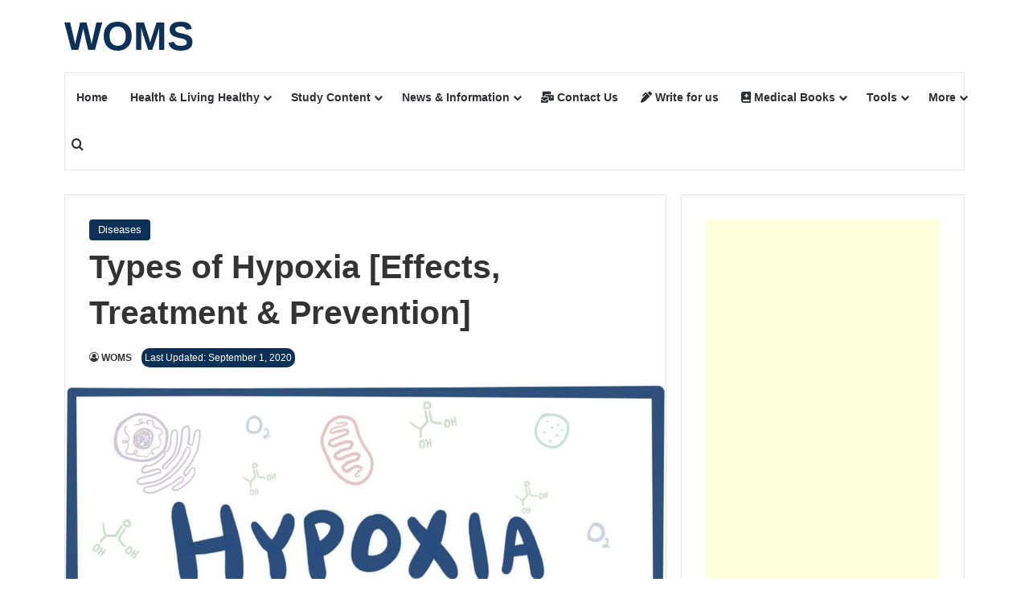

--- FILE ---
content_type: text/html; charset=UTF-8
request_url: https://worldofmedicalsaviours.com/types-of-hypoxia/
body_size: 22742
content:
<!DOCTYPE html>
<html lang="en-US" class="" data-skin="light" prefix="og: https://ogp.me/ns#">
<head>
	<meta charset="UTF-8" />
	<link rel="profile" href="https://gmpg.org/xfn/11" />
	
<meta http-equiv='x-dns-prefetch-control' content='on'>
<link rel='dns-prefetch' href='//cdnjs.cloudflare.com' />
<link rel='dns-prefetch' href='//ajax.googleapis.com' />
<link rel='dns-prefetch' href='//fonts.googleapis.com' />
<link rel='dns-prefetch' href='//fonts.gstatic.com' />
<link rel='dns-prefetch' href='//s.gravatar.com' />
<link rel='dns-prefetch' href='//www.google-analytics.com' />

<!-- Search Engine Optimization by Rank Math - https://rankmath.com/ -->
<title>4 Types of Hypoxia [Effects, Treatment &amp; Prevention] - WOMS</title>
<meta name="description" content="It is often defined as a deficiency of O2 at the tissue level. There are four types of Hypoxia which are described in the main article."/>
<meta name="robots" content="follow, index, max-snippet:-1, max-video-preview:-1, max-image-preview:large"/>
<link rel="canonical" href="https://worldofmedicalsaviours.com/types-of-hypoxia/" />
<meta property="og:locale" content="en_US" />
<meta property="og:type" content="article" />
<meta property="og:title" content="4 Types of Hypoxia [Effects, Treatment &amp; Prevention] - WOMS" />
<meta property="og:description" content="It is often defined as a deficiency of O2 at the tissue level. There are four types of Hypoxia which are described in the main article." />
<meta property="og:url" content="https://worldofmedicalsaviours.com/types-of-hypoxia/" />
<meta property="og:site_name" content="WOMS" />
<meta property="article:publisher" content="https://www.facebook.com/WOMSofficial/" />
<meta property="article:section" content="Diseases" />
<meta property="og:updated_time" content="2020-09-01T08:45:39+06:00" />
<meta property="og:image" content="https://worldofmedicalsaviours.com/wp-content/uploads/2019/02/maxresdefault.jpg" />
<meta property="og:image:secure_url" content="https://worldofmedicalsaviours.com/wp-content/uploads/2019/02/maxresdefault.jpg" />
<meta property="og:image:width" content="1280" />
<meta property="og:image:height" content="720" />
<meta property="og:image:alt" content="types of hypoxia" />
<meta property="og:image:type" content="image/jpeg" />
<meta property="article:published_time" content="2019-02-17T16:16:25+06:00" />
<meta property="article:modified_time" content="2020-09-01T08:45:39+06:00" />
<meta name="twitter:card" content="summary_large_image" />
<meta name="twitter:title" content="4 Types of Hypoxia [Effects, Treatment &amp; Prevention] - WOMS" />
<meta name="twitter:description" content="It is often defined as a deficiency of O2 at the tissue level. There are four types of Hypoxia which are described in the main article." />
<meta name="twitter:image" content="https://worldofmedicalsaviours.com/wp-content/uploads/2019/02/maxresdefault.jpg" />
<meta name="twitter:label1" content="Written by" />
<meta name="twitter:data1" content="WOMS" />
<meta name="twitter:label2" content="Time to read" />
<meta name="twitter:data2" content="5 minutes" />
<script type="application/ld+json" class="rank-math-schema">{"@context":"https://schema.org","@graph":[{"@type":"Place","@id":"https://worldofmedicalsaviours.com/#place","address":{"@type":"PostalAddress"}},{"@type":["MedicalOrganization","Organization"],"@id":"https://worldofmedicalsaviours.com/#organization","name":"WOMS","url":"https://worldofmedicalsaviours.com","sameAs":["https://www.facebook.com/WOMSofficial/"],"address":{"@type":"PostalAddress"},"logo":{"@type":"ImageObject","@id":"https://worldofmedicalsaviours.com/#logo","url":"https://worldofmedicalsaviours.com/wp-content/uploads/2020/11/world-of-medical-saviours-WOMS.jpg","contentUrl":"https://worldofmedicalsaviours.com/wp-content/uploads/2020/11/world-of-medical-saviours-WOMS.jpg","caption":"WOMS","inLanguage":"en-US","width":"600","height":"315"},"location":{"@id":"https://worldofmedicalsaviours.com/#place"}},{"@type":"WebSite","@id":"https://worldofmedicalsaviours.com/#website","url":"https://worldofmedicalsaviours.com","name":"WOMS","publisher":{"@id":"https://worldofmedicalsaviours.com/#organization"},"inLanguage":"en-US"},{"@type":"ImageObject","@id":"https://worldofmedicalsaviours.com/wp-content/uploads/2019/02/maxresdefault.jpg","url":"https://worldofmedicalsaviours.com/wp-content/uploads/2019/02/maxresdefault.jpg","width":"1280","height":"720","caption":"types of hypoxia","inLanguage":"en-US"},{"@type":"WebPage","@id":"https://worldofmedicalsaviours.com/types-of-hypoxia/#webpage","url":"https://worldofmedicalsaviours.com/types-of-hypoxia/","name":"4 Types of Hypoxia [Effects, Treatment &amp; Prevention] - WOMS","datePublished":"2019-02-17T16:16:25+06:00","dateModified":"2020-09-01T08:45:39+06:00","isPartOf":{"@id":"https://worldofmedicalsaviours.com/#website"},"primaryImageOfPage":{"@id":"https://worldofmedicalsaviours.com/wp-content/uploads/2019/02/maxresdefault.jpg"},"inLanguage":"en-US"},{"@type":"Person","@id":"https://worldofmedicalsaviours.com/author/woms_master/","name":"WOMS","description":"World of Medical Saviours - WOMS is a group of medical enthusiasts working for serving information about medical facts and figures to help you build a better lifestyle.","url":"https://worldofmedicalsaviours.com/author/woms_master/","image":{"@type":"ImageObject","@id":"https://secure.gravatar.com/avatar/4ecd4d7d0681f7a3e38ffb255fd9cc7d8b50a8e8d92527947b144207d5ece719?s=96&amp;d=mm&amp;r=g","url":"https://secure.gravatar.com/avatar/4ecd4d7d0681f7a3e38ffb255fd9cc7d8b50a8e8d92527947b144207d5ece719?s=96&amp;d=mm&amp;r=g","caption":"WOMS","inLanguage":"en-US"},"worksFor":{"@id":"https://worldofmedicalsaviours.com/#organization"}},{"@type":"BlogPosting","headline":"4 Types of Hypoxia [Effects, Treatment &amp; Prevention] - WOMS","keywords":"Types of Hypoxia, oxygen to the tissues","datePublished":"2019-02-17T16:16:25+06:00","dateModified":"2020-09-01T08:45:39+06:00","author":{"@id":"https://worldofmedicalsaviours.com/author/woms_master/","name":"WOMS"},"publisher":{"@id":"https://worldofmedicalsaviours.com/#organization"},"description":"It is often defined as a deficiency of O2 at the tissue level. There are four types of Hypoxia which are described in the main article.","name":"4 Types of Hypoxia [Effects, Treatment &amp; Prevention] - WOMS","@id":"https://worldofmedicalsaviours.com/types-of-hypoxia/#richSnippet","isPartOf":{"@id":"https://worldofmedicalsaviours.com/types-of-hypoxia/#webpage"},"image":{"@id":"https://worldofmedicalsaviours.com/wp-content/uploads/2019/02/maxresdefault.jpg"},"inLanguage":"en-US","mainEntityOfPage":{"@id":"https://worldofmedicalsaviours.com/types-of-hypoxia/#webpage"}}]}</script>
<!-- /Rank Math WordPress SEO plugin -->

<link rel='dns-prefetch' href='//www.googletagmanager.com' />
<link rel='dns-prefetch' href='//pagead2.googlesyndication.com' />
<link rel="alternate" type="application/rss+xml" title="WOMS &raquo; Feed" href="https://worldofmedicalsaviours.com/feed/" />
<link rel="alternate" type="application/rss+xml" title="WOMS &raquo; Comments Feed" href="https://worldofmedicalsaviours.com/comments/feed/" />
<link rel="alternate" type="application/rss+xml" title="WOMS &raquo; Types of Hypoxia [Effects, Treatment &#038; Prevention] Comments Feed" href="https://worldofmedicalsaviours.com/types-of-hypoxia/feed/" />

		<style type="text/css">
			:root{				
			--tie-preset-gradient-1: linear-gradient(135deg, rgba(6, 147, 227, 1) 0%, rgb(155, 81, 224) 100%);
			--tie-preset-gradient-2: linear-gradient(135deg, rgb(122, 220, 180) 0%, rgb(0, 208, 130) 100%);
			--tie-preset-gradient-3: linear-gradient(135deg, rgba(252, 185, 0, 1) 0%, rgba(255, 105, 0, 1) 100%);
			--tie-preset-gradient-4: linear-gradient(135deg, rgba(255, 105, 0, 1) 0%, rgb(207, 46, 46) 100%);
			--tie-preset-gradient-5: linear-gradient(135deg, rgb(238, 238, 238) 0%, rgb(169, 184, 195) 100%);
			--tie-preset-gradient-6: linear-gradient(135deg, rgb(74, 234, 220) 0%, rgb(151, 120, 209) 20%, rgb(207, 42, 186) 40%, rgb(238, 44, 130) 60%, rgb(251, 105, 98) 80%, rgb(254, 248, 76) 100%);
			--tie-preset-gradient-7: linear-gradient(135deg, rgb(255, 206, 236) 0%, rgb(152, 150, 240) 100%);
			--tie-preset-gradient-8: linear-gradient(135deg, rgb(254, 205, 165) 0%, rgb(254, 45, 45) 50%, rgb(107, 0, 62) 100%);
			--tie-preset-gradient-9: linear-gradient(135deg, rgb(255, 203, 112) 0%, rgb(199, 81, 192) 50%, rgb(65, 88, 208) 100%);
			--tie-preset-gradient-10: linear-gradient(135deg, rgb(255, 245, 203) 0%, rgb(182, 227, 212) 50%, rgb(51, 167, 181) 100%);
			--tie-preset-gradient-11: linear-gradient(135deg, rgb(202, 248, 128) 0%, rgb(113, 206, 126) 100%);
			--tie-preset-gradient-12: linear-gradient(135deg, rgb(2, 3, 129) 0%, rgb(40, 116, 252) 100%);
			--tie-preset-gradient-13: linear-gradient(135deg, #4D34FA, #ad34fa);
			--tie-preset-gradient-14: linear-gradient(135deg, #0057FF, #31B5FF);
			--tie-preset-gradient-15: linear-gradient(135deg, #FF007A, #FF81BD);
			--tie-preset-gradient-16: linear-gradient(135deg, #14111E, #4B4462);
			--tie-preset-gradient-17: linear-gradient(135deg, #F32758, #FFC581);

			
					--main-nav-background: #FFFFFF;
					--main-nav-secondry-background: rgba(0,0,0,0.03);
					--main-nav-primary-color: #0088ff;
					--main-nav-contrast-primary-color: #FFFFFF;
					--main-nav-text-color: #2c2f34;
					--main-nav-secondry-text-color: rgba(0,0,0,0.5);
					--main-nav-main-border-color: rgba(0,0,0,0.1);
					--main-nav-secondry-border-color: rgba(0,0,0,0.08);
				
			}
		</style>
	<link rel="alternate" title="oEmbed (JSON)" type="application/json+oembed" href="https://worldofmedicalsaviours.com/wp-json/oembed/1.0/embed?url=https%3A%2F%2Fworldofmedicalsaviours.com%2Ftypes-of-hypoxia%2F" />
<link rel="alternate" title="oEmbed (XML)" type="text/xml+oembed" href="https://worldofmedicalsaviours.com/wp-json/oembed/1.0/embed?url=https%3A%2F%2Fworldofmedicalsaviours.com%2Ftypes-of-hypoxia%2F&#038;format=xml" />
<meta name="viewport" content="width=device-width, initial-scale=1.0" /><style id='wp-img-auto-sizes-contain-inline-css' type='text/css'>
img:is([sizes=auto i],[sizes^="auto," i]){contain-intrinsic-size:3000px 1500px}
/*# sourceURL=wp-img-auto-sizes-contain-inline-css */
</style>

<style id='wp-emoji-styles-inline-css' type='text/css'>

	img.wp-smiley, img.emoji {
		display: inline !important;
		border: none !important;
		box-shadow: none !important;
		height: 1em !important;
		width: 1em !important;
		margin: 0 0.07em !important;
		vertical-align: -0.1em !important;
		background: none !important;
		padding: 0 !important;
	}
/*# sourceURL=wp-emoji-styles-inline-css */
</style>
<link rel='stylesheet' id='wp-block-library-css' href='https://worldofmedicalsaviours.com/wp-includes/css/dist/block-library/style.min.css?ver=6.9' type='text/css' media='all' />
<style id='wp-block-heading-inline-css' type='text/css'>
h1:where(.wp-block-heading).has-background,h2:where(.wp-block-heading).has-background,h3:where(.wp-block-heading).has-background,h4:where(.wp-block-heading).has-background,h5:where(.wp-block-heading).has-background,h6:where(.wp-block-heading).has-background{padding:1.25em 2.375em}h1.has-text-align-left[style*=writing-mode]:where([style*=vertical-lr]),h1.has-text-align-right[style*=writing-mode]:where([style*=vertical-rl]),h2.has-text-align-left[style*=writing-mode]:where([style*=vertical-lr]),h2.has-text-align-right[style*=writing-mode]:where([style*=vertical-rl]),h3.has-text-align-left[style*=writing-mode]:where([style*=vertical-lr]),h3.has-text-align-right[style*=writing-mode]:where([style*=vertical-rl]),h4.has-text-align-left[style*=writing-mode]:where([style*=vertical-lr]),h4.has-text-align-right[style*=writing-mode]:where([style*=vertical-rl]),h5.has-text-align-left[style*=writing-mode]:where([style*=vertical-lr]),h5.has-text-align-right[style*=writing-mode]:where([style*=vertical-rl]),h6.has-text-align-left[style*=writing-mode]:where([style*=vertical-lr]),h6.has-text-align-right[style*=writing-mode]:where([style*=vertical-rl]){rotate:180deg}
/*# sourceURL=https://worldofmedicalsaviours.com/wp-includes/blocks/heading/style.min.css */
</style>
<style id='wp-block-list-inline-css' type='text/css'>
ol,ul{box-sizing:border-box}:root :where(.wp-block-list.has-background){padding:1.25em 2.375em}
/*# sourceURL=https://worldofmedicalsaviours.com/wp-includes/blocks/list/style.min.css */
</style>
<style id='wp-block-paragraph-inline-css' type='text/css'>
.is-small-text{font-size:.875em}.is-regular-text{font-size:1em}.is-large-text{font-size:2.25em}.is-larger-text{font-size:3em}.has-drop-cap:not(:focus):first-letter{float:left;font-size:8.4em;font-style:normal;font-weight:100;line-height:.68;margin:.05em .1em 0 0;text-transform:uppercase}body.rtl .has-drop-cap:not(:focus):first-letter{float:none;margin-left:.1em}p.has-drop-cap.has-background{overflow:hidden}:root :where(p.has-background){padding:1.25em 2.375em}:where(p.has-text-color:not(.has-link-color)) a{color:inherit}p.has-text-align-left[style*="writing-mode:vertical-lr"],p.has-text-align-right[style*="writing-mode:vertical-rl"]{rotate:180deg}
/*# sourceURL=https://worldofmedicalsaviours.com/wp-includes/blocks/paragraph/style.min.css */
</style>
<style id='global-styles-inline-css' type='text/css'>
:root{--wp--preset--aspect-ratio--square: 1;--wp--preset--aspect-ratio--4-3: 4/3;--wp--preset--aspect-ratio--3-4: 3/4;--wp--preset--aspect-ratio--3-2: 3/2;--wp--preset--aspect-ratio--2-3: 2/3;--wp--preset--aspect-ratio--16-9: 16/9;--wp--preset--aspect-ratio--9-16: 9/16;--wp--preset--color--black: #000000;--wp--preset--color--cyan-bluish-gray: #abb8c3;--wp--preset--color--white: #ffffff;--wp--preset--color--pale-pink: #f78da7;--wp--preset--color--vivid-red: #cf2e2e;--wp--preset--color--luminous-vivid-orange: #ff6900;--wp--preset--color--luminous-vivid-amber: #fcb900;--wp--preset--color--light-green-cyan: #7bdcb5;--wp--preset--color--vivid-green-cyan: #00d084;--wp--preset--color--pale-cyan-blue: #8ed1fc;--wp--preset--color--vivid-cyan-blue: #0693e3;--wp--preset--color--vivid-purple: #9b51e0;--wp--preset--color--global-color: #0d3056;--wp--preset--gradient--vivid-cyan-blue-to-vivid-purple: linear-gradient(135deg,rgb(6,147,227) 0%,rgb(155,81,224) 100%);--wp--preset--gradient--light-green-cyan-to-vivid-green-cyan: linear-gradient(135deg,rgb(122,220,180) 0%,rgb(0,208,130) 100%);--wp--preset--gradient--luminous-vivid-amber-to-luminous-vivid-orange: linear-gradient(135deg,rgb(252,185,0) 0%,rgb(255,105,0) 100%);--wp--preset--gradient--luminous-vivid-orange-to-vivid-red: linear-gradient(135deg,rgb(255,105,0) 0%,rgb(207,46,46) 100%);--wp--preset--gradient--very-light-gray-to-cyan-bluish-gray: linear-gradient(135deg,rgb(238,238,238) 0%,rgb(169,184,195) 100%);--wp--preset--gradient--cool-to-warm-spectrum: linear-gradient(135deg,rgb(74,234,220) 0%,rgb(151,120,209) 20%,rgb(207,42,186) 40%,rgb(238,44,130) 60%,rgb(251,105,98) 80%,rgb(254,248,76) 100%);--wp--preset--gradient--blush-light-purple: linear-gradient(135deg,rgb(255,206,236) 0%,rgb(152,150,240) 100%);--wp--preset--gradient--blush-bordeaux: linear-gradient(135deg,rgb(254,205,165) 0%,rgb(254,45,45) 50%,rgb(107,0,62) 100%);--wp--preset--gradient--luminous-dusk: linear-gradient(135deg,rgb(255,203,112) 0%,rgb(199,81,192) 50%,rgb(65,88,208) 100%);--wp--preset--gradient--pale-ocean: linear-gradient(135deg,rgb(255,245,203) 0%,rgb(182,227,212) 50%,rgb(51,167,181) 100%);--wp--preset--gradient--electric-grass: linear-gradient(135deg,rgb(202,248,128) 0%,rgb(113,206,126) 100%);--wp--preset--gradient--midnight: linear-gradient(135deg,rgb(2,3,129) 0%,rgb(40,116,252) 100%);--wp--preset--font-size--small: 13px;--wp--preset--font-size--medium: 20px;--wp--preset--font-size--large: 36px;--wp--preset--font-size--x-large: 42px;--wp--preset--spacing--20: 0.44rem;--wp--preset--spacing--30: 0.67rem;--wp--preset--spacing--40: 1rem;--wp--preset--spacing--50: 1.5rem;--wp--preset--spacing--60: 2.25rem;--wp--preset--spacing--70: 3.38rem;--wp--preset--spacing--80: 5.06rem;--wp--preset--shadow--natural: 6px 6px 9px rgba(0, 0, 0, 0.2);--wp--preset--shadow--deep: 12px 12px 50px rgba(0, 0, 0, 0.4);--wp--preset--shadow--sharp: 6px 6px 0px rgba(0, 0, 0, 0.2);--wp--preset--shadow--outlined: 6px 6px 0px -3px rgb(255, 255, 255), 6px 6px rgb(0, 0, 0);--wp--preset--shadow--crisp: 6px 6px 0px rgb(0, 0, 0);}:where(.is-layout-flex){gap: 0.5em;}:where(.is-layout-grid){gap: 0.5em;}body .is-layout-flex{display: flex;}.is-layout-flex{flex-wrap: wrap;align-items: center;}.is-layout-flex > :is(*, div){margin: 0;}body .is-layout-grid{display: grid;}.is-layout-grid > :is(*, div){margin: 0;}:where(.wp-block-columns.is-layout-flex){gap: 2em;}:where(.wp-block-columns.is-layout-grid){gap: 2em;}:where(.wp-block-post-template.is-layout-flex){gap: 1.25em;}:where(.wp-block-post-template.is-layout-grid){gap: 1.25em;}.has-black-color{color: var(--wp--preset--color--black) !important;}.has-cyan-bluish-gray-color{color: var(--wp--preset--color--cyan-bluish-gray) !important;}.has-white-color{color: var(--wp--preset--color--white) !important;}.has-pale-pink-color{color: var(--wp--preset--color--pale-pink) !important;}.has-vivid-red-color{color: var(--wp--preset--color--vivid-red) !important;}.has-luminous-vivid-orange-color{color: var(--wp--preset--color--luminous-vivid-orange) !important;}.has-luminous-vivid-amber-color{color: var(--wp--preset--color--luminous-vivid-amber) !important;}.has-light-green-cyan-color{color: var(--wp--preset--color--light-green-cyan) !important;}.has-vivid-green-cyan-color{color: var(--wp--preset--color--vivid-green-cyan) !important;}.has-pale-cyan-blue-color{color: var(--wp--preset--color--pale-cyan-blue) !important;}.has-vivid-cyan-blue-color{color: var(--wp--preset--color--vivid-cyan-blue) !important;}.has-vivid-purple-color{color: var(--wp--preset--color--vivid-purple) !important;}.has-black-background-color{background-color: var(--wp--preset--color--black) !important;}.has-cyan-bluish-gray-background-color{background-color: var(--wp--preset--color--cyan-bluish-gray) !important;}.has-white-background-color{background-color: var(--wp--preset--color--white) !important;}.has-pale-pink-background-color{background-color: var(--wp--preset--color--pale-pink) !important;}.has-vivid-red-background-color{background-color: var(--wp--preset--color--vivid-red) !important;}.has-luminous-vivid-orange-background-color{background-color: var(--wp--preset--color--luminous-vivid-orange) !important;}.has-luminous-vivid-amber-background-color{background-color: var(--wp--preset--color--luminous-vivid-amber) !important;}.has-light-green-cyan-background-color{background-color: var(--wp--preset--color--light-green-cyan) !important;}.has-vivid-green-cyan-background-color{background-color: var(--wp--preset--color--vivid-green-cyan) !important;}.has-pale-cyan-blue-background-color{background-color: var(--wp--preset--color--pale-cyan-blue) !important;}.has-vivid-cyan-blue-background-color{background-color: var(--wp--preset--color--vivid-cyan-blue) !important;}.has-vivid-purple-background-color{background-color: var(--wp--preset--color--vivid-purple) !important;}.has-black-border-color{border-color: var(--wp--preset--color--black) !important;}.has-cyan-bluish-gray-border-color{border-color: var(--wp--preset--color--cyan-bluish-gray) !important;}.has-white-border-color{border-color: var(--wp--preset--color--white) !important;}.has-pale-pink-border-color{border-color: var(--wp--preset--color--pale-pink) !important;}.has-vivid-red-border-color{border-color: var(--wp--preset--color--vivid-red) !important;}.has-luminous-vivid-orange-border-color{border-color: var(--wp--preset--color--luminous-vivid-orange) !important;}.has-luminous-vivid-amber-border-color{border-color: var(--wp--preset--color--luminous-vivid-amber) !important;}.has-light-green-cyan-border-color{border-color: var(--wp--preset--color--light-green-cyan) !important;}.has-vivid-green-cyan-border-color{border-color: var(--wp--preset--color--vivid-green-cyan) !important;}.has-pale-cyan-blue-border-color{border-color: var(--wp--preset--color--pale-cyan-blue) !important;}.has-vivid-cyan-blue-border-color{border-color: var(--wp--preset--color--vivid-cyan-blue) !important;}.has-vivid-purple-border-color{border-color: var(--wp--preset--color--vivid-purple) !important;}.has-vivid-cyan-blue-to-vivid-purple-gradient-background{background: var(--wp--preset--gradient--vivid-cyan-blue-to-vivid-purple) !important;}.has-light-green-cyan-to-vivid-green-cyan-gradient-background{background: var(--wp--preset--gradient--light-green-cyan-to-vivid-green-cyan) !important;}.has-luminous-vivid-amber-to-luminous-vivid-orange-gradient-background{background: var(--wp--preset--gradient--luminous-vivid-amber-to-luminous-vivid-orange) !important;}.has-luminous-vivid-orange-to-vivid-red-gradient-background{background: var(--wp--preset--gradient--luminous-vivid-orange-to-vivid-red) !important;}.has-very-light-gray-to-cyan-bluish-gray-gradient-background{background: var(--wp--preset--gradient--very-light-gray-to-cyan-bluish-gray) !important;}.has-cool-to-warm-spectrum-gradient-background{background: var(--wp--preset--gradient--cool-to-warm-spectrum) !important;}.has-blush-light-purple-gradient-background{background: var(--wp--preset--gradient--blush-light-purple) !important;}.has-blush-bordeaux-gradient-background{background: var(--wp--preset--gradient--blush-bordeaux) !important;}.has-luminous-dusk-gradient-background{background: var(--wp--preset--gradient--luminous-dusk) !important;}.has-pale-ocean-gradient-background{background: var(--wp--preset--gradient--pale-ocean) !important;}.has-electric-grass-gradient-background{background: var(--wp--preset--gradient--electric-grass) !important;}.has-midnight-gradient-background{background: var(--wp--preset--gradient--midnight) !important;}.has-small-font-size{font-size: var(--wp--preset--font-size--small) !important;}.has-medium-font-size{font-size: var(--wp--preset--font-size--medium) !important;}.has-large-font-size{font-size: var(--wp--preset--font-size--large) !important;}.has-x-large-font-size{font-size: var(--wp--preset--font-size--x-large) !important;}
/*# sourceURL=global-styles-inline-css */
</style>

<style id='classic-theme-styles-inline-css' type='text/css'>
/*! This file is auto-generated */
.wp-block-button__link{color:#fff;background-color:#32373c;border-radius:9999px;box-shadow:none;text-decoration:none;padding:calc(.667em + 2px) calc(1.333em + 2px);font-size:1.125em}.wp-block-file__button{background:#32373c;color:#fff;text-decoration:none}
/*# sourceURL=/wp-includes/css/classic-themes.min.css */
</style>
<link rel='stylesheet' id='contact-form-7-css' href='https://worldofmedicalsaviours.com/wp-content/plugins/contact-form-7/includes/css/styles.css?ver=6.1.4' type='text/css' media='all' />
<link rel='stylesheet' id='woms-uikit-css' href='https://worldofmedicalsaviours.com/wp-content/plugins/woms-fitness-calculator/assets/css/uikit.css?ver=3.3' type='text/css' media='all' />
<link rel='stylesheet' id='woms-puplic-css' href='https://worldofmedicalsaviours.com/wp-content/plugins/woms-fitness-calculator/assets/css/public.css?ver=3.3' type='text/css' media='all' />
<link rel='stylesheet' id='tie-css-base-css' href='https://worldofmedicalsaviours.com/wp-content/themes/jannah/assets/css/base.min.css?ver=7.6.3' type='text/css' media='all' />
<link rel='stylesheet' id='tie-css-styles-css' href='https://worldofmedicalsaviours.com/wp-content/themes/jannah/assets/css/style.min.css?ver=7.6.3' type='text/css' media='all' />
<link rel='stylesheet' id='tie-css-widgets-css' href='https://worldofmedicalsaviours.com/wp-content/themes/jannah/assets/css/widgets.min.css?ver=7.6.3' type='text/css' media='all' />
<link rel='stylesheet' id='tie-css-helpers-css' href='https://worldofmedicalsaviours.com/wp-content/themes/jannah/assets/css/helpers.min.css?ver=7.6.3' type='text/css' media='all' />
<link rel='stylesheet' id='tie-fontawesome5-css' href='https://worldofmedicalsaviours.com/wp-content/themes/jannah/assets/css/fontawesome.css?ver=7.6.3' type='text/css' media='all' />
<link rel='stylesheet' id='tie-css-ilightbox-css' href='https://worldofmedicalsaviours.com/wp-content/themes/jannah/assets/ilightbox/dark-skin/skin.css?ver=7.6.3' type='text/css' media='all' />
<link rel='stylesheet' id='tie-css-shortcodes-css' href='https://worldofmedicalsaviours.com/wp-content/themes/jannah/assets/css/plugins/shortcodes.min.css?ver=7.6.3' type='text/css' media='all' />
<link rel='stylesheet' id='tie-css-single-css' href='https://worldofmedicalsaviours.com/wp-content/themes/jannah/assets/css/single.min.css?ver=7.6.3' type='text/css' media='all' />
<link rel='stylesheet' id='tie-css-print-css' href='https://worldofmedicalsaviours.com/wp-content/themes/jannah/assets/css/print.css?ver=7.6.3' type='text/css' media='print' />
<style id='tie-css-print-inline-css' type='text/css'>
:root:root{--brand-color: #0d3056;--dark-brand-color: #000024;--bright-color: #FFFFFF;--base-color: #2c2f34;}#footer-widgets-container{border-top: 8px solid #0d3056;-webkit-box-shadow: 0 -5px 0 rgba(0,0,0,0.07); -moz-box-shadow: 0 -8px 0 rgba(0,0,0,0.07); box-shadow: 0 -8px 0 rgba(0,0,0,0.07);}#reading-position-indicator{box-shadow: 0 0 10px rgba( 13,48,86,0.7);}:root:root{--brand-color: #0d3056;--dark-brand-color: #000024;--bright-color: #FFFFFF;--base-color: #2c2f34;}#footer-widgets-container{border-top: 8px solid #0d3056;-webkit-box-shadow: 0 -5px 0 rgba(0,0,0,0.07); -moz-box-shadow: 0 -8px 0 rgba(0,0,0,0.07); box-shadow: 0 -8px 0 rgba(0,0,0,0.07);}#reading-position-indicator{box-shadow: 0 0 10px rgba( 13,48,86,0.7);}a,body .entry a,.dark-skin body .entry a,.comment-list .comment-content a{color: #8f4fa8;}a:hover,body .entry a:hover,.dark-skin body .entry a:hover,.comment-list .comment-content a:hover{color: #d13008;}#header-notification-bar{background: var( --tie-preset-gradient-13 );}#header-notification-bar{--tie-buttons-color: #FFFFFF;--tie-buttons-border-color: #FFFFFF;--tie-buttons-hover-color: #e1e1e1;--tie-buttons-hover-text: #000000;}#header-notification-bar{--tie-buttons-text: #000000;}.site-footer.dark-skin a:hover,#footer .stars-rating-active,#footer .twitter-icon-wrap span,.block-head-4.magazine2 #footer .tabs li a{color: #e74c3c;}#footer .circle_bar{stroke: #e74c3c;}#footer .widget.buddypress .item-options a.selected,#footer .widget.buddypress .item-options a.loading,#footer .tie-slider-nav span:hover,.block-head-4.magazine2 #footer .tabs{border-color: #e74c3c;}.magazine2:not(.block-head-4) #footer .tabs a:hover,.magazine2:not(.block-head-4) #footer .tabs .active a,.magazine1 #footer .tabs a:hover,.magazine1 #footer .tabs .active a,.block-head-4.magazine2 #footer .tabs.tabs .active a,.block-head-4.magazine2 #footer .tabs > .active a:before,.block-head-4.magazine2 #footer .tabs > li.active:nth-child(n) a:after,#footer .digital-rating-static,#footer .timeline-widget li a:hover .date:before,#footer #wp-calendar #today,#footer .posts-list-counter .posts-list-items li.widget-post-list:before,#footer .cat-counter span,#footer.dark-skin .the-global-title:after,#footer .button,#footer [type='submit'],#footer .spinner > div,#footer .widget.buddypress .item-options a.selected,#footer .widget.buddypress .item-options a.loading,#footer .tie-slider-nav span:hover,#footer .fullwidth-area .tagcloud a:hover{background-color: #e74c3c;color: #FFFFFF;}.block-head-4.magazine2 #footer .tabs li a:hover{color: #c92e1e;}.block-head-4.magazine2 #footer .tabs.tabs .active a:hover,#footer .widget.buddypress .item-options a.selected,#footer .widget.buddypress .item-options a.loading,#footer .tie-slider-nav span:hover{color: #FFFFFF !important;}#footer .button:hover,#footer [type='submit']:hover{background-color: #c92e1e;color: #FFFFFF;}blockquote.quote-light,blockquote.quote-simple,q,blockquote{background: #dbdbdb;}.social-icons-item .custom-link-1-social-icon{background-color: #333 !important;}.social-icons-item .custom-link-1-social-icon span{color: #333;}.tie-cat-3009,.tie-cat-item-3009 > span{background-color:#e67e22 !important;color:#FFFFFF !important;}.tie-cat-3009:after{border-top-color:#e67e22 !important;}.tie-cat-3009:hover{background-color:#c86004 !important;}.tie-cat-3009:hover:after{border-top-color:#c86004 !important;}.tie-cat-3010,.tie-cat-item-3010 > span{background-color:#2ecc71 !important;color:#FFFFFF !important;}.tie-cat-3010:after{border-top-color:#2ecc71 !important;}.tie-cat-3010:hover{background-color:#10ae53 !important;}.tie-cat-3010:hover:after{border-top-color:#10ae53 !important;}.tie-cat-3011,.tie-cat-item-3011 > span{background-color:#9b59b6 !important;color:#FFFFFF !important;}.tie-cat-3011:after{border-top-color:#9b59b6 !important;}.tie-cat-3011:hover{background-color:#7d3b98 !important;}.tie-cat-3011:hover:after{border-top-color:#7d3b98 !important;}.tie-cat-3012,.tie-cat-item-3012 > span{background-color:#34495e !important;color:#FFFFFF !important;}.tie-cat-3012:after{border-top-color:#34495e !important;}.tie-cat-3012:hover{background-color:#162b40 !important;}.tie-cat-3012:hover:after{border-top-color:#162b40 !important;}.tie-cat-3013,.tie-cat-item-3013 > span{background-color:#795548 !important;color:#FFFFFF !important;}.tie-cat-3013:after{border-top-color:#795548 !important;}.tie-cat-3013:hover{background-color:#5b372a !important;}.tie-cat-3013:hover:after{border-top-color:#5b372a !important;}.tie-cat-3014,.tie-cat-item-3014 > span{background-color:#4CAF50 !important;color:#FFFFFF !important;}.tie-cat-3014:after{border-top-color:#4CAF50 !important;}.tie-cat-3014:hover{background-color:#2e9132 !important;}.tie-cat-3014:hover:after{border-top-color:#2e9132 !important;}@media (min-width: 1200px){.container{width: auto;}}.boxed-layout #tie-wrapper,.boxed-layout .fixed-nav{max-width: 1180px;}@media (min-width: 1150px){.container,.wide-next-prev-slider-wrapper .slider-main-container{max-width: 1150px;}}.last-updated{ background-color: #0d3056;color: #fff;border-radius: 10px;padding: 0px 4px;}.tc{ background-color: azure; padding: 1rem; margin: 1rem;border: 1px solid #cccccc; border-left: 1rem solid #d6ce30; border-radius: 0.5rem 0 0 0.5rem;box-shadow: 0px 2px 10px #868686}.bx{border: 1px solid #cccccc;box-shadow: 0px 2px 10px #868686;}div.wpcf7{font-weight: bold;}.wp-block-buttons>.wp-block-button.has-custom-width .wp-block-button__link{border-radius: 5px;}.rank-math-block{background-color: #f3f4f5;padding: 30px 15px;border-radius: 5px;}.rank-math-list{background: #fff;}.rank-math-list-item { background: #fff; box-shadow: 0 0 10px #5c5c5c,0 0 40px #fff; margin-bottom: 15px; border-radius: 5px;padding: 15px 15px 20px;}.lwptoc .lwptoc_i { background-color: #f1f2f3; border-left: 0.5rem solid yellow; border-radius: 10px 0 0 10px; box-shadow: 0 0 10px #5c5c5c,0 0;}.sidebtn { background-color: #edf7d8; text-align: center; padding: 5px; font-weight: bold; color: black; border: 1px solid; font-size: 15px;border-radius: 5px;}.woms-calculator-content .uk-button { width: 150px !important;}
/*# sourceURL=tie-css-print-inline-css */
</style>
<script type="text/javascript" src="https://worldofmedicalsaviours.com/wp-content/plugins/woms-fitness-calculator/assets/js/uikit.js?ver=6.9" id="woms-uikit-js"></script>
<script type="text/javascript" src="https://worldofmedicalsaviours.com/wp-content/plugins/woms-fitness-calculator/assets/js/uikit-icons.js?ver=6.9" id="woms-uikit-icons-js"></script>
<script type="text/javascript" src="https://worldofmedicalsaviours.com/wp-includes/js/jquery/jquery.min.js?ver=3.7.1" id="jquery-core-js"></script>
<script type="text/javascript" src="https://worldofmedicalsaviours.com/wp-includes/js/jquery/jquery-migrate.min.js?ver=3.4.1" id="jquery-migrate-js"></script>
<script type="text/javascript" src="https://worldofmedicalsaviours.com/wp-content/plugins/woms-fitness-calculator/assets/js/converters.js?ver=3.3" id="woms-converters-js"></script>
<script type="text/javascript" src="https://worldofmedicalsaviours.com/wp-content/plugins/woms-fitness-calculator/assets/js/public.js?ver=3.3" id="woms-public-js"></script>

<!-- Google tag (gtag.js) snippet added by Site Kit -->
<!-- Google Analytics snippet added by Site Kit -->
<script type="text/javascript" src="https://www.googletagmanager.com/gtag/js?id=GT-PZMLBGS" id="google_gtagjs-js" async></script>
<script type="text/javascript" id="google_gtagjs-js-after">
/* <![CDATA[ */
window.dataLayer = window.dataLayer || [];function gtag(){dataLayer.push(arguments);}
gtag("set","linker",{"domains":["worldofmedicalsaviours.com"]});
gtag("js", new Date());
gtag("set", "developer_id.dZTNiMT", true);
gtag("config", "GT-PZMLBGS");
//# sourceURL=google_gtagjs-js-after
/* ]]> */
</script>
<link rel="https://api.w.org/" href="https://worldofmedicalsaviours.com/wp-json/" /><link rel="alternate" title="JSON" type="application/json" href="https://worldofmedicalsaviours.com/wp-json/wp/v2/posts/1426" /><link rel="EditURI" type="application/rsd+xml" title="RSD" href="https://worldofmedicalsaviours.com/xmlrpc.php?rsd" />
<meta name="generator" content="WordPress 6.9" />
<link rel='shortlink' href='https://worldofmedicalsaviours.com/?p=1426' />
<meta name="generator" content="Site Kit by Google 1.170.0" /><meta http-equiv="X-UA-Compatible" content="IE=edge"><meta name="google-site-verification" content="R637ks2eEpIOpdmc1KyTw4cxXB6cj51Yx5BEk1LNfI0" />

<!-- Google AdSense meta tags added by Site Kit -->
<meta name="google-adsense-platform-account" content="ca-host-pub-2644536267352236">
<meta name="google-adsense-platform-domain" content="sitekit.withgoogle.com">
<!-- End Google AdSense meta tags added by Site Kit -->

<!-- Google AdSense snippet added by Site Kit -->
<script type="text/javascript" async="async" src="https://pagead2.googlesyndication.com/pagead/js/adsbygoogle.js?client=ca-pub-7936110766108872&amp;host=ca-host-pub-2644536267352236" crossorigin="anonymous"></script>

<!-- End Google AdSense snippet added by Site Kit -->
<link rel="icon" href="https://worldofmedicalsaviours.com/wp-content/uploads/2021/08/woms-favicon.png" sizes="32x32" />
<link rel="icon" href="https://worldofmedicalsaviours.com/wp-content/uploads/2021/08/woms-favicon.png" sizes="192x192" />
<link rel="apple-touch-icon" href="https://worldofmedicalsaviours.com/wp-content/uploads/2021/08/woms-favicon.png" />
<meta name="msapplication-TileImage" content="https://worldofmedicalsaviours.com/wp-content/uploads/2021/08/woms-favicon.png" />
</head>

<body id="tie-body" class="wp-singular post-template-default single single-post postid-1426 single-format-standard wp-theme-jannah tie-no-js wrapper-has-shadow block-head-1 magazine1 is-thumb-overlay-disabled is-desktop is-header-layout-3 sidebar-right has-sidebar post-layout-1 narrow-title-narrow-media is-standard-format has-mobile-share hide_banner_top">



<div class="background-overlay">

	<div id="tie-container" class="site tie-container">

		
		<div id="tie-wrapper">
			
<header id="theme-header" class="theme-header header-layout-3 main-nav-light main-nav-default-light main-nav-below main-nav-boxed no-stream-item has-normal-width-logo mobile-header-default">
	
<div class="container header-container">
	<div class="tie-row logo-row">

		
		<div class="logo-wrapper">
			<div class="tie-col-md-4 logo-container clearfix">
				<div id="mobile-header-components-area_1" class="mobile-header-components"><ul class="components"><li class="mobile-component_menu custom-menu-link"><a href="#" id="mobile-menu-icon" class=""><span class="tie-mobile-menu-icon nav-icon is-layout-1"></span><span class="screen-reader-text">Menu</span></a></li></ul></div>
		<div id="logo" class="text-logo" style="margin-top: 20px; margin-bottom: 20px;">

			
			<a title="WOMS" href="https://worldofmedicalsaviours.com/">
				<div class="logo-text">WOMS</div>			</a>

			
		</div><!-- #logo /-->

					</div><!-- .tie-col /-->
		</div><!-- .logo-wrapper /-->

		
	</div><!-- .tie-row /-->
</div><!-- .container /-->

<div class="main-nav-wrapper">
	<nav id="main-nav" data-skin="search-in-main-nav" class="main-nav header-nav live-search-parent menu-style-default menu-style-solid-bg"  aria-label="Primary Navigation">
		<div class="container">

			<div class="main-menu-wrapper">

				
				<div id="menu-components-wrap">

					
					<div class="main-menu main-menu-wrap">
						<div id="main-nav-menu" class="main-menu header-menu"><ul id="menu-mega-menu" class="menu"><li id="menu-item-34946" class="menu-item menu-item-type-custom menu-item-object-custom menu-item-home menu-item-34946"><a href="https://worldofmedicalsaviours.com/">Home</a></li>
<li id="menu-item-34971" class="menu-item menu-item-type-custom menu-item-object-custom menu-item-has-children menu-item-34971 mega-menu mega-links mega-links-2col "><a href="#">Health &#038; Living Healthy</a>
<div class="mega-menu-block menu-sub-content"  >

<ul class="sub-menu-columns">
	<li id="menu-item-41280" class="menu-item menu-item-type-custom menu-item-object-custom menu-item-has-children menu-item-41280 mega-link-column "><a class="mega-links-head"  href="#">Health</a>
	<ul class="sub-menu-columns-item">
		<li id="menu-item-34928" class="menu-item menu-item-type-taxonomy menu-item-object-category menu-item-34928"><a href="https://worldofmedicalsaviours.com/category/dental-health/"> <span aria-hidden="true" class="mega-links-default-icon"></span>Dental Health</a></li>
		<li id="menu-item-34937" class="menu-item menu-item-type-taxonomy menu-item-object-category menu-item-34937"><a href="https://worldofmedicalsaviours.com/category/mental-health/"> <span aria-hidden="true" class="mega-links-default-icon"></span>Mental Health</a></li>
		<li id="menu-item-34930" class="menu-item menu-item-type-taxonomy menu-item-object-category current-post-ancestor current-menu-parent current-post-parent menu-item-34930"><a href="https://worldofmedicalsaviours.com/category/disease/"> <span aria-hidden="true" class="mega-links-default-icon"></span>Diseases</a></li>
		<li id="menu-item-34931" class="menu-item menu-item-type-taxonomy menu-item-object-category menu-item-34931"><a href="https://worldofmedicalsaviours.com/category/drugs-supplements/"> <span aria-hidden="true" class="mega-links-default-icon"></span>Drugs &amp; Supplements</a></li>
		<li id="menu-item-34939" class="menu-item menu-item-type-taxonomy menu-item-object-category menu-item-34939"><a href="https://worldofmedicalsaviours.com/category/womens-health/obstetrics-and-gynaecology/"> <span aria-hidden="true" class="mega-links-default-icon"></span>Obstetrics and Gynaecology</a></li>
		<li id="menu-item-34940" class="menu-item menu-item-type-taxonomy menu-item-object-category menu-item-34940"><a href="https://worldofmedicalsaviours.com/category/paediatric/"> <span aria-hidden="true" class="mega-links-default-icon"></span>Paediatric</a></li>
	</ul>
</li>
	<li id="menu-item-34947" class="menu-item menu-item-type-custom menu-item-object-custom menu-item-has-children menu-item-34947 mega-link-column "><a class="mega-links-head"  href="#"> <span aria-hidden="true" class="tie-menu-icon fas fa-hand-holding-heart"></span> Living Healthy</a>
	<ul class="sub-menu-columns-item">
		<li id="menu-item-34929" class="menu-item menu-item-type-taxonomy menu-item-object-category menu-item-34929"><a href="https://worldofmedicalsaviours.com/category/diet-food-fitness/"> <span aria-hidden="true" class="mega-links-default-icon"></span>Diet, Food &amp; Fitness</a></li>
		<li id="menu-item-34932" class="menu-item menu-item-type-taxonomy menu-item-object-category menu-item-34932"><a href="https://worldofmedicalsaviours.com/category/health-tips/"> <span aria-hidden="true" class="mega-links-default-icon"></span>Health Tips</a></li>
		<li id="menu-item-34933" class="menu-item menu-item-type-taxonomy menu-item-object-category menu-item-34933"><a href="https://worldofmedicalsaviours.com/category/healthy-beauty/"> <span aria-hidden="true" class="mega-links-default-icon"></span>Healthy Beauty</a></li>
		<li id="menu-item-34942" class="menu-item menu-item-type-taxonomy menu-item-object-category menu-item-34942"><a href="https://worldofmedicalsaviours.com/category/sex-relationships/"> <span aria-hidden="true" class="mega-links-default-icon"></span>Sex &amp; Relationships</a></li>
	</ul>
</li>
</ul>

</div><!-- .mega-menu-block --> 
</li>
<li id="menu-item-34970" class="menu-item menu-item-type-custom menu-item-object-custom menu-item-has-children menu-item-34970"><a href="#">Study Content</a>
<ul class="sub-menu menu-sub-content">
	<li id="menu-item-36905" class="menu-item menu-item-type-custom menu-item-object-custom menu-item-has-children menu-item-36905"><a href="#">Auscultation</a>
	<ul class="sub-menu menu-sub-content">
		<li id="menu-item-36478" class="menu-item menu-item-type-post_type menu-item-object-page menu-item-36478"><a href="https://worldofmedicalsaviours.com/heart-sounds/">Heart Sounds</a></li>
		<li id="menu-item-36907" class="menu-item menu-item-type-post_type menu-item-object-page menu-item-36907"><a href="https://worldofmedicalsaviours.com/lung-sounds/">Lung Sounds Auscultation</a></li>
		<li id="menu-item-41360" class="menu-item menu-item-type-post_type menu-item-object-page menu-item-41360"><a href="https://worldofmedicalsaviours.com/abdominal-sounds-or-bowel-sounds/">Bowel Sounds</a></li>
	</ul>
</li>
	<li id="menu-item-34925" class="menu-item menu-item-type-taxonomy menu-item-object-category menu-item-34925"><a href="https://worldofmedicalsaviours.com/category/anatomy/">Anatomy</a></li>
	<li id="menu-item-34944" class="menu-item menu-item-type-taxonomy menu-item-object-category menu-item-34944"><a href="https://worldofmedicalsaviours.com/category/surgery/">Surgery</a></li>
	<li id="menu-item-34926" class="menu-item menu-item-type-taxonomy menu-item-object-category menu-item-34926"><a href="https://worldofmedicalsaviours.com/category/interactive-medical-cases/">Cases</a></li>
	<li id="menu-item-34936" class="menu-item menu-item-type-taxonomy menu-item-object-category menu-item-34936"><a href="https://worldofmedicalsaviours.com/category/medical-facts/">Medical Facts</a></li>
	<li id="menu-item-34938" class="menu-item menu-item-type-taxonomy menu-item-object-category menu-item-34938"><a href="https://worldofmedicalsaviours.com/category/motivation/">Motivation</a></li>
	<li id="menu-item-34941" class="menu-item menu-item-type-taxonomy menu-item-object-category menu-item-34941"><a href="https://worldofmedicalsaviours.com/category/poetry/">Poetry</a></li>
	<li id="menu-item-34967" class="menu-item menu-item-type-post_type menu-item-object-page menu-item-34967"><a href="https://worldofmedicalsaviours.com/medical-podcasts/"> <span aria-hidden="true" class="tie-menu-icon fas fa-podcast"></span> Medical Podcasts</a></li>
</ul>
</li>
<li id="menu-item-41281" class="menu-item menu-item-type-custom menu-item-object-custom menu-item-has-children menu-item-41281"><a href="#">News &#038; Information</a>
<ul class="sub-menu menu-sub-content">
	<li id="menu-item-34935" class="menu-item menu-item-type-taxonomy menu-item-object-category menu-item-34935"><a href="https://worldofmedicalsaviours.com/category/latest-news/">Latest News</a></li>
	<li id="menu-item-34927" class="menu-item menu-item-type-taxonomy menu-item-object-category menu-item-34927"><a href="https://worldofmedicalsaviours.com/category/coronavirus-updates/">Coronavirus updates</a></li>
	<li id="menu-item-34934" class="menu-item menu-item-type-taxonomy menu-item-object-category menu-item-34934"><a href="https://worldofmedicalsaviours.com/category/information-of-medical-college/">Information of Medical College</a></li>
</ul>
</li>
<li id="menu-item-34976" class="menu-item menu-item-type-post_type menu-item-object-page menu-item-34976 menu-item-has-icon"><a href="https://worldofmedicalsaviours.com/contact-us/"> <span aria-hidden="true" class="tie-menu-icon fas fa-mail-bulk"></span> Contact Us</a></li>
<li id="menu-item-34974" class="menu-item menu-item-type-post_type menu-item-object-page menu-item-34974 menu-item-has-icon"><a href="https://worldofmedicalsaviours.com/write-for-us/"> <span aria-hidden="true" class="tie-menu-icon fas fa-pen-alt"></span> Write for us</a></li>
<li id="menu-item-34964" class="menu-item menu-item-type-custom menu-item-object-custom menu-item-has-children menu-item-34964 menu-item-has-icon mega-menu mega-links mega-links-5col "><a href="#"> <span aria-hidden="true" class="tie-menu-icon fas fa-book-medical"></span> Medical Books</a>
<div class="mega-menu-block menu-sub-content"  >

<ul class="sub-menu-columns">
	<li id="menu-item-34988" class="menu-item menu-item-type-custom menu-item-object-custom menu-item-has-children menu-item-34988 mega-link-column "><a class="mega-links-head"  href="#">MBBS</a>
	<ul class="sub-menu-columns-item">
		<li id="menu-item-34969" class="menu-item menu-item-type-post_type menu-item-object-page menu-item-34969"><a href="https://worldofmedicalsaviours.com/mbbs-pdf-books/"> <span aria-hidden="true" class="mega-links-default-icon"></span>All Medical Books [Free]</a></li>
		<li id="menu-item-34965" class="menu-item menu-item-type-post_type menu-item-object-page menu-item-34965"><a href="https://worldofmedicalsaviours.com/1st-year-mbbs-books-pdf-free-download/"> <span aria-hidden="true" class="mega-links-default-icon"></span>1st Year MBBS Books [PDF Free Download]</a></li>
		<li id="menu-item-34985" class="menu-item menu-item-type-post_type menu-item-object-page menu-item-34985"><a href="https://worldofmedicalsaviours.com/2nd-year-mbbs-books-pdf-free-download/"> <span aria-hidden="true" class="mega-links-default-icon"></span>2nd Year MBBS Books [PDF Free Download]</a></li>
		<li id="menu-item-34984" class="menu-item menu-item-type-post_type menu-item-object-page menu-item-34984"><a href="https://worldofmedicalsaviours.com/3rd-year-mbbs-books-pdf-free-download/"> <span aria-hidden="true" class="mega-links-default-icon"></span>3rd Year MBBS Books [PDF Free Download]</a></li>
		<li id="menu-item-34986" class="menu-item menu-item-type-post_type menu-item-object-page menu-item-34986"><a href="https://worldofmedicalsaviours.com/4th-year-mbbs-books-pdf-free-download/"> <span aria-hidden="true" class="mega-links-default-icon"></span>4th Year MBBS Books [PDF Free Download]</a></li>
	</ul>
</li>
	<li id="menu-item-39683" class="menu-item menu-item-type-custom menu-item-object-custom menu-item-has-children menu-item-39683 mega-link-column "><a class="mega-links-head"  href="#">Notes &#038; Guide</a>
	<ul class="sub-menu-columns-item">
		<li id="menu-item-37459" class="menu-item menu-item-type-post_type menu-item-object-page menu-item-37459"><a href="https://worldofmedicalsaviours.com/dams-notes-pdf/"> <span aria-hidden="true" class="mega-links-default-icon"></span>DAMS Notes</a></li>
		<li id="menu-item-50778" class="menu-item menu-item-type-post_type menu-item-object-page menu-item-50778"><a href="https://worldofmedicalsaviours.com/medical-dictionary-pdf-free-download/"> <span aria-hidden="true" class="mega-links-default-icon"></span>Medical Dictionary</a></li>
	</ul>
</li>
	<li id="menu-item-40150" class="menu-item menu-item-type-custom menu-item-object-custom menu-item-has-children menu-item-40150 mega-link-column "><a class="mega-links-head"  href="#">Licensing &#038; Entrance</a>
	<ul class="sub-menu-columns-item">
		<li id="menu-item-40613" class="menu-item menu-item-type-post_type menu-item-object-page menu-item-40613"><a href="https://worldofmedicalsaviours.com/mrcp-books-free-download/"> <span aria-hidden="true" class="mega-links-default-icon"></span>MRCP (Part 1 &#038; 2)</a></li>
		<li id="menu-item-40609" class="menu-item menu-item-type-post_type menu-item-object-page menu-item-40609"><a href="https://worldofmedicalsaviours.com/plab-books-pdf/"> <span aria-hidden="true" class="mega-links-default-icon"></span>PLAB (Part 1 &#038; 2)</a></li>
		<li id="menu-item-40151" class="menu-item menu-item-type-post_type menu-item-object-page menu-item-40151"><a href="https://worldofmedicalsaviours.com/usmle-books/"> <span aria-hidden="true" class="mega-links-default-icon"></span>USMLE BOOK (STEP 1,2,3)</a></li>
		<li id="menu-item-46314" class="menu-item menu-item-type-post_type menu-item-object-page menu-item-46314"><a href="https://worldofmedicalsaviours.com/nbde-books-pdf-free-download/"> <span aria-hidden="true" class="mega-links-default-icon"></span>NBDE Books</a></li>
		<li id="menu-item-49777" class="menu-item menu-item-type-post_type menu-item-object-page menu-item-49777"><a href="https://worldofmedicalsaviours.com/nclex-rn-books-pdf-free-download/"> <span aria-hidden="true" class="mega-links-default-icon"></span>NCLEX-RN</a></li>
	</ul>
</li>
	<li id="menu-item-34989" class="menu-item menu-item-type-custom menu-item-object-custom menu-item-has-children menu-item-34989 mega-link-column "><a class="mega-links-head"  href="#">Nursing &#038; Dental/BDS</a>
	<ul class="sub-menu-columns-item">
		<li id="menu-item-34987" class="menu-item menu-item-type-post_type menu-item-object-page menu-item-34987"><a href="https://worldofmedicalsaviours.com/dental-books/"> <span aria-hidden="true" class="mega-links-default-icon"></span>All Dental Books</a></li>
		<li id="menu-item-34968" class="menu-item menu-item-type-post_type menu-item-object-page menu-item-34968"><a href="https://worldofmedicalsaviours.com/nursing-books-download-free-pdf/"> <span aria-hidden="true" class="mega-links-default-icon"></span>All Nursing Books</a></li>
	</ul>
</li>
</ul>

</div><!-- .mega-menu-block --> 
</li>
<li id="menu-item-40786" class="menu-item menu-item-type-custom menu-item-object-custom menu-item-has-children menu-item-40786 mega-menu mega-links mega-links-3col "><a href="#">Tools</a>
<div class="mega-menu-block menu-sub-content"  >

<ul class="sub-menu-columns">
	<li id="menu-item-40802" class="menu-item menu-item-type-custom menu-item-object-custom menu-item-has-children menu-item-40802 mega-link-column "><a class="mega-links-head"  href="#">Pregnancy Tracker Tools</a>
	<ul class="sub-menu-columns-item">
		<li id="menu-item-40791" class="menu-item menu-item-type-post_type menu-item-object-page menu-item-40791"><a href="https://worldofmedicalsaviours.com/period-calculator/"> <span aria-hidden="true" class="mega-links-default-icon"></span>Period Calculator</a></li>
		<li id="menu-item-40788" class="menu-item menu-item-type-post_type menu-item-object-page menu-item-40788"><a href="https://worldofmedicalsaviours.com/due-date-calculator/"> <span aria-hidden="true" class="mega-links-default-icon"></span>Due Date Calculator</a></li>
		<li id="menu-item-40789" class="menu-item menu-item-type-post_type menu-item-object-page menu-item-40789"><a href="https://worldofmedicalsaviours.com/ovulation-calculator/"> <span aria-hidden="true" class="mega-links-default-icon"></span>Ovulation Calculator</a></li>
		<li id="menu-item-40790" class="menu-item menu-item-type-post_type menu-item-object-page menu-item-40790"><a href="https://worldofmedicalsaviours.com/conception-calculator/"> <span aria-hidden="true" class="mega-links-default-icon"></span>Conception Calculator</a></li>
		<li id="menu-item-40799" class="menu-item menu-item-type-post_type menu-item-object-page menu-item-40799"><a href="https://worldofmedicalsaviours.com/pregnancy-calculator/"> <span aria-hidden="true" class="mega-links-default-icon"></span>Pregnancy Calculator</a></li>
		<li id="menu-item-40801" class="menu-item menu-item-type-post_type menu-item-object-page menu-item-40801"><a href="https://worldofmedicalsaviours.com/pregnancy-weight-gain-calculator-2/"> <span aria-hidden="true" class="mega-links-default-icon"></span>Pregnancy Weight Gain Calculator</a></li>
	</ul>
</li>
	<li id="menu-item-40803" class="menu-item menu-item-type-custom menu-item-object-custom menu-item-has-children menu-item-40803 mega-link-column "><a class="mega-links-head"  href="#">Fitness Tools</a>
	<ul class="sub-menu-columns-item">
		<li id="menu-item-40794" class="menu-item menu-item-type-post_type menu-item-object-page menu-item-40794"><a href="https://worldofmedicalsaviours.com/bmi-calculator/"> <span aria-hidden="true" class="mega-links-default-icon"></span>BMI Calculator</a></li>
		<li id="menu-item-40804" class="menu-item menu-item-type-post_type menu-item-object-page menu-item-40804"><a href="https://worldofmedicalsaviours.com/bmr-calculator/"> <span aria-hidden="true" class="mega-links-default-icon"></span>BMR Calculator</a></li>
		<li id="menu-item-40798" class="menu-item menu-item-type-post_type menu-item-object-page menu-item-40798"><a href="https://worldofmedicalsaviours.com/healthy-weight-calculator/"> <span aria-hidden="true" class="mega-links-default-icon"></span>Healthy Weight Calculator</a></li>
		<li id="menu-item-40793" class="menu-item menu-item-type-post_type menu-item-object-page menu-item-40793"><a href="https://worldofmedicalsaviours.com/ideal-weight-calculator/"> <span aria-hidden="true" class="mega-links-default-icon"></span>Ideal Weight Calculator</a></li>
		<li id="menu-item-41236" class="menu-item menu-item-type-post_type menu-item-object-page menu-item-41236"><a href="https://worldofmedicalsaviours.com/body-type-calculator/"> <span aria-hidden="true" class="mega-links-default-icon"></span>Body Type Calculator</a></li>
		<li id="menu-item-40792" class="menu-item menu-item-type-post_type menu-item-object-page menu-item-40792"><a href="https://worldofmedicalsaviours.com/lean-body-mass-calculator/"> <span aria-hidden="true" class="mega-links-default-icon"></span>Lean Body Mass calculator</a></li>
		<li id="menu-item-40796" class="menu-item menu-item-type-post_type menu-item-object-page menu-item-40796"><a href="https://worldofmedicalsaviours.com/pace-calculator/"> <span aria-hidden="true" class="mega-links-default-icon"></span>Pace Calculator</a></li>
		<li id="menu-item-40797" class="menu-item menu-item-type-post_type menu-item-object-page menu-item-40797"><a href="https://worldofmedicalsaviours.com/weight-watcher-points-calculator/"> <span aria-hidden="true" class="mega-links-default-icon"></span>Weight Watcher Points Calculator</a></li>
		<li id="menu-item-41147" class="menu-item menu-item-type-post_type menu-item-object-page menu-item-41147"><a href="https://worldofmedicalsaviours.com/bac-calculator/"> <span aria-hidden="true" class="mega-links-default-icon"></span>BAC Calculator</a></li>
	</ul>
</li>
	<li id="menu-item-40805" class="menu-item menu-item-type-custom menu-item-object-custom menu-item-has-children menu-item-40805 mega-link-column "><a class="mega-links-head"  href="#">Diet Tools</a>
	<ul class="sub-menu-columns-item">
		<li id="menu-item-40795" class="menu-item menu-item-type-post_type menu-item-object-page menu-item-40795"><a href="https://worldofmedicalsaviours.com/calorie-calculator/"> <span aria-hidden="true" class="mega-links-default-icon"></span>Calorie Calculator</a></li>
		<li id="menu-item-41014" class="menu-item menu-item-type-post_type menu-item-object-page menu-item-41014"><a href="https://worldofmedicalsaviours.com/carbohydrate-calculator/"> <span aria-hidden="true" class="mega-links-default-icon"></span>Carbohydrate Calculator</a></li>
		<li id="menu-item-41009" class="menu-item menu-item-type-post_type menu-item-object-page menu-item-41009"><a href="https://worldofmedicalsaviours.com/protein-calculator/"> <span aria-hidden="true" class="mega-links-default-icon"></span>Protein Calculator</a></li>
		<li id="menu-item-41017" class="menu-item menu-item-type-post_type menu-item-object-page menu-item-41017"><a href="https://worldofmedicalsaviours.com/tdee-calculator/"> <span aria-hidden="true" class="mega-links-default-icon"></span>TDEE Calculator</a></li>
		<li id="menu-item-41021" class="menu-item menu-item-type-post_type menu-item-object-page menu-item-41021"><a href="https://worldofmedicalsaviours.com/fat-intake-calculator/"> <span aria-hidden="true" class="mega-links-default-icon"></span>Fat Intake Calculator</a></li>
		<li id="menu-item-41237" class="menu-item menu-item-type-post_type menu-item-object-page menu-item-41237"><a href="https://worldofmedicalsaviours.com/bsa-calculator/"> <span aria-hidden="true" class="mega-links-default-icon"></span>Body Surface Area: BSA Calculator</a></li>
		<li id="menu-item-41238" class="menu-item menu-item-type-post_type menu-item-object-page menu-item-41238"><a href="https://worldofmedicalsaviours.com/gfr-calculator/"> <span aria-hidden="true" class="mega-links-default-icon"></span>GRF Calculator</a></li>
	</ul>
</li>
</ul>

</div><!-- .mega-menu-block --> 
</li>
<li id="menu-item-34972" class="menu-item menu-item-type-custom menu-item-object-custom menu-item-has-children menu-item-34972"><a href="#">More</a>
<ul class="sub-menu menu-sub-content">
	<li id="menu-item-37826" class="menu-item menu-item-type-post_type menu-item-object-page menu-item-37826"><a href="https://worldofmedicalsaviours.com/editorial-policy/">Editorial Policy</a></li>
	<li id="menu-item-34973" class="menu-item menu-item-type-post_type menu-item-object-page menu-item-privacy-policy menu-item-34973"><a href="https://worldofmedicalsaviours.com/terms-and-conditions-terms/">Terms and Conditions</a></li>
	<li id="menu-item-34975" class="menu-item menu-item-type-post_type menu-item-object-page menu-item-34975"><a href="https://worldofmedicalsaviours.com/team/">Team WOMS</a></li>
	<li id="menu-item-34943" class="menu-item menu-item-type-taxonomy menu-item-object-category menu-item-34943"><a href="https://worldofmedicalsaviours.com/category/guest-contributor/">Featured Post</a></li>
</ul>
</li>
</ul></div>					</div><!-- .main-menu /-->

					<ul class="components">			<li class="search-compact-icon menu-item custom-menu-link">
				<a href="#" class="tie-search-trigger">
					<span class="tie-icon-search tie-search-icon" aria-hidden="true"></span>
					<span class="screen-reader-text">Search for</span>
				</a>
			</li>
			</ul><!-- Components -->
				</div><!-- #menu-components-wrap /-->
			</div><!-- .main-menu-wrapper /-->
		</div><!-- .container /-->

			</nav><!-- #main-nav /-->
</div><!-- .main-nav-wrapper /-->

</header>

<div id="content" class="site-content container"><div id="main-content-row" class="tie-row main-content-row">

<div class="main-content tie-col-md-8 tie-col-xs-12" role="main">

	
	<article id="the-post" class="container-wrapper post-content tie-standard">

		
<header class="entry-header-outer">

	
	<div class="entry-header">

		<span class="post-cat-wrap"><a class="post-cat tie-cat-38" href="https://worldofmedicalsaviours.com/category/disease/">Diseases</a></span>
		<h1 class="post-title entry-title">
			Types of Hypoxia [Effects, Treatment &#038; Prevention]		</h1>

		<div class="single-post-meta post-meta clearfix"><span class="author-meta single-author no-avatars"><span class="meta-item meta-author-wrapper meta-author-56"><span class="meta-author"><a href="https://worldofmedicalsaviours.com/author/woms_master/" class="author-name tie-icon" title="WOMS">WOMS</a></span></span></span><span class="meta-item last-updated">Last Updated: September 1, 2020</span></div><!-- .post-meta -->	</div><!-- .entry-header /-->

	
	
</header><!-- .entry-header-outer /-->


<div  class="featured-area"><div class="featured-area-inner"><figure class="single-featured-image"><img width="1280" height="720" src="https://worldofmedicalsaviours.com/wp-content/uploads/2019/02/maxresdefault.jpg" class="attachment-full size-full wp-post-image" alt="types of hypoxia" data-main-img="1" decoding="async" fetchpriority="high" srcset="https://worldofmedicalsaviours.com/wp-content/uploads/2019/02/maxresdefault.jpg 1280w, https://worldofmedicalsaviours.com/wp-content/uploads/2019/02/maxresdefault-300x169.jpg 300w, https://worldofmedicalsaviours.com/wp-content/uploads/2019/02/maxresdefault-1024x576.jpg 1024w, https://worldofmedicalsaviours.com/wp-content/uploads/2019/02/maxresdefault-768x432.jpg 768w, https://worldofmedicalsaviours.com/wp-content/uploads/2019/02/maxresdefault-390x220.jpg 390w" sizes="(max-width: 1280px) 100vw, 1280px" /></figure></div></div>
		<div class="entry-content entry clearfix">

			
			
<p>There are mainly 4 types of hypoxia.  But what is hypoxia? Hypoxia is a condition where there is an inadequate supply of oxygen to the tissues or the tissues fail to utilize the oxygen in our body. </p>



<p> It is often defined as a deficiency of O2 at the tissue level. Hypoxia is differing from the hypoxemia and the anoxemia whereas hypoxemia and anoxemia refer especially to the states that have low or zero arterial supply.  </p>



<p>Hypoxia in which t<g class="gr_ gr_164 gr-alert gr_spell gr_inline_cards gr_run_anim ContextualSpelling ins-del" id="164" data-gr-id="164">here</g> is complete deprivation of oxygen supply is called anoxia. Cerebral hypoxia is also one of the forms of hypoxia in which there complete deprived of oxygen in the brain. </p>



<p>Generalized hypoxia occurs to <a href="https://www.worldofmedicalsaviours.com/how-to-lose-weight-fast-without-dieting/">healthy </a>people when they ascend to the high altitude where it causes altitude sickness. Hypoxia also occurs in the healthy people when the breathing mixes which the gases of low oxygen content, e.g, while driving under water. Hypoxia is a common complication of preterm birth in a newborn infant. Because lungs develop late in the pregnancy. Premature infants frequently posses underdeveloped lungs. </p>



<p>In this article, we have discussed the types of hypoxia, symptoms of hypoxia, effects of hypoxia, treatment and prevention of hypoxia. </p>



<h2 class="wp-block-heading"><span id="symptoms-of-hypoxia"> Symptoms of hypoxia </span></h2>



<p>The symptoms of hypoxia varies from person to person, the commonest symptoms are:</p>



<ul class="wp-block-list"><li>Unconsciousness</li><li>Disorientation</li><li>Heaviness</li><li>Nausea</li><li>Headache</li><li>Breathlessness</li><li>Muscle twitching</li><li>Blurring of vision</li><li>Impaired judgment</li><li>Fatigue</li><li>Reduced work capacity</li><li>Dyspnea</li></ul>



<p>In severe cases, the person may reach comatose </p>



<h2 class="wp-block-heading"><span id="types-of-hypoxia">Types of hypoxia</span></h2>



<p>There are mainly 4 types of hypoxia which can be classified as following. </p>



<ol class="wp-block-list"><li>Hypoxic hypoxia</li><li>Anemic hypoxia</li><li>Histotoxic hypoxia</li><li>Stagnant hypoxia</li></ol>



<h2 class="wp-block-heading"><span id="hypoxic-hypoxia">Hypoxic hypoxia</span></h2>



<p>Hypoxic hypoxia occurs in a condition where there is a decrease in the partial pressure of oxygen in arterial blood hence lowering the supply of oxygen that is reducing the amount of oxygen reaching the tissues. </p>



<p>This occurs when there is less oxygen in the inspired air or there may be any apparatus in the pathway that reduces the oxygen supply. Hypoxic hypoxia is the first types among the four types of hypoxia. </p>



<h4 class="wp-block-heading"><span id="occurrence">Occurrence </span></h4>



<ul class="wp-block-list"><li>It occurs at high altitude and dull ventilated is rooms.</li><li>In the case of hypoventilation where there is obstruction paralysis of respiratory muscles and depression of respiratory centres</li><li>During diffusion defect, this type of hypoxia can occur due to pulmonary oedema, fibrosis </li><li>The haemoglobin level, A-V difference is the normal only partial pressure of oxygen is decreased</li></ul>



<h3 class="wp-block-heading"><span id="anemic-hypoxia"><strong>Anemic hypoxia</strong></span></h3>



<p>Anaemic hypoxia is a dangerous types of hypoxia. It is a condition where there is less haemoglobin content in the blood this may be due to anaemia. The blood fails to transport adequate oxygen to the tissues as there is no sufficient haemoglobin to carry it. In this case, the partial pressure of blood is normal.</p>



<h4 class="wp-block-heading"><span id="occurrence1">Occurrence</span></h4>



<ul class="wp-block-list"><li>It happens in case carbon monoxide poisoning but the haemoglobin level is normal in blood but it tends to bind with CO rather with oxygen because they have more affinity with carbon monoxide (CO) hence they bind with CO to form carboxyhemoglobin (COHb). In this case, it is difficult to release of CO from Hb is very slow as they have high affinity. The oxygen fails to bind with haemoglobin and the tissues are deprived of oxygen.</li><li>In case of severe Anemia, the haemoglobin levels are low hence no oxygen or low oxygen reaches tissues.</li><li>The pressure of oxygen, A-V difference is normal but the haemoglobin level is declined.</li></ul>



<h3 class="wp-block-heading"><span id="histotoxic-hypoxia"><strong>Histotoxic hypoxia</strong></span></h3>



<p>Histotoxic types of hypoxia occur in a condition where even though there is adequate oxygen supply to the tissues but they fail to use it. As the tissues fail to utilize the oxygen the venous tension in o2 becomes high. </p>



<h4 class="wp-block-heading"><span id="occurrence2">Occurrence</span></h4>



<ul class="wp-block-list"><li>It occurs in the case of cyanide poisoning as cyanide inhibits cytochrome oxidase. The tissue oxidation is paralyzed.</li><li>In case of severe diphtheria synthesis of cytochromes is inhibited and the tissues fail to utilize oxygen. </li><li>The pressure of oxygen, haemoglobin level is normal but A-V difference of pO2 is less. </li></ul>



<h3 class="wp-block-heading"><span id="stagnant-hypoxia"><strong>Stagnant hypoxia</strong></span></h3>



<p>Stagnant hypoxia is a situation where there is a sluggish flow of blood. Hypoxia occurs as there is stagnation of blood as circulation is slow. This types of hypoxia can be due to less cardiac output or some secondary reasons which lower blood flow.</p>



<h4 class="wp-block-heading"><span id="occurrence3">Occurrence</span></h4>



<ul class="wp-block-list"><li>It occurs in conditions of cardiac failure, vascular obstruction or circulatory shock.</li><li>The partial pressure of oxygen, haemoglobin, A-V difference and saturation is normal. </li></ul>



<h2 class="wp-block-heading"><span id="effects">Effects</span></h2>



<p>The organ that is most affected by hypoxia is the brain , the heart, and the liver. If hypoxia is severe, there will be the irreversible damage of the organ within the 4 minutes of the onset. Coma, seizures, and death may occur in a severe case. Chronic milder hypoxia can also cause damage to the major organs of the body. </p>



<p>When the hypoxia is acute, symptoms often include motor incoordination and impaired judgment. Due to symptoms, the person with hypoxia sometimes erroneously thought to be intoxicated with alcohol.</p>



<p>Chronic hypoxia tends to have different symptoms such as fatigue,
apathy, delayed reaction time, or reduced work capacity.</p>



<p>It’s not surprising that lungs disease are a significant cause of
hypoxia, but there are many other causes as well as. </p>



<p>If you want to know more about the effects of Hypoxia, Read this <a class="rank-math-link" href="https://journals.lww.com/anesthesia-analgesia/FullText/2017/01000/Effects_of_Acute,_Profound_Hypoxia_on_Healthy.20.aspx" rel="noopener">BLOG</a>!</p>



<h2 class="wp-block-heading"><span id="treatment">Treatment </span></h2>



<p>Main treatment for hypoxia is OXYGEN
THERAPY where oxygen is supplied to the body in acceptable means. In severe
cases hyperbaric oxygen therapy is administered, oxygen is supplied under high
pressure.&nbsp; </p>



<p>Oxygen is supplied through various
means</p>



<ol class="wp-block-list"><li>Tents are used for children as they are uncomfortable with the cannula</li><li>Oxygen masks are also used. It enters the mask at higher velocity </li><li>Mechanical ventilators are used when a patient is semiconscious or in comatose. Oxygen is administered through a tracheal tube or intranasal tube.</li></ol>



<p>In the condition of hypoxic hypoxia and anemic hypoxia, the use of oxygen therapy is successful. The first case the administration of oxygen increases the pressure inside lungs which facilitates oxygen diffusion between alveoli and blood. In the latter case, the level of oxygen dissolved in the blood increases thus increasing the supply of oxygen to the tissues.</p>



<p>In case of stagnant hypoxia oxygen therapy is not useful while in case of Histotoxic hypoxia hyperbaric oxygen therapy is administered. </p>



<h2 class="wp-block-heading"><span id="prevention">Prevention</span></h2>



<p>The best way to prevent hypoxia is to keep your asthma under control. Stick your asthma treatment plan. </p>



<ul class="wp-block-list"><li>Take your medicine to prevent flares and need to use your rescue inhaler</li><li>Eat right and stay active </li><li>Know your asthma, trigger, and finds a way to avoid them</li></ul>



<p>Work with your doctor to come with an asthma attack plan. So you will be able to know what to do when you are in trouble. </p>



<h2 class="wp-block-heading"><span id="summary">Summary</span></h2>



<p>In simple word, lack of oxygen to tissue is known as Hypoxia. There are mainly four <em>types of Hypoxia</em> which are already described above. Here in this article, we knew the symptoms of the Hypoxia with their effects and treatment. The main treatment for Hypoxia is oxygen therapy. Eat right and stay active is one of the important preventive methods of hypoxia. you can know your asthma, trigger and also find the way to avoid them. </p>

			
		</div><!-- .entry-content /-->

				<div id="post-extra-info">
			<div class="theiaStickySidebar">
				<div class="single-post-meta post-meta clearfix"><span class="author-meta single-author no-avatars"><span class="meta-item meta-author-wrapper meta-author-56"><span class="meta-author"><a href="https://worldofmedicalsaviours.com/author/woms_master/" class="author-name tie-icon" title="WOMS">WOMS</a></span></span></span><span class="meta-item last-updated">Last Updated: September 1, 2020</span></div><!-- .post-meta -->
			</div>
		</div>

		<div class="clearfix"></div>
		<script id="tie-schema-json" type="application/ld+json">{"@context":"http:\/\/schema.org","@type":"Article","dateCreated":"2019-02-17T16:16:25+06:00","datePublished":"2019-02-17T16:16:25+06:00","dateModified":"2020-09-01T08:45:39+06:00","headline":"Types of Hypoxia [Effects, Treatment &#038; Prevention]","name":"Types of Hypoxia [Effects, Treatment &#038; Prevention]","keywords":[],"url":"https:\/\/worldofmedicalsaviours.com\/types-of-hypoxia\/","description":"There are mainly 4 types of hypoxia. But what is hypoxia? Hypoxia is a condition where there is an inadequate supply of oxygen to the tissues or the tissues fail to utilize the oxygen in our body. It","copyrightYear":"2019","articleSection":"Diseases","articleBody":"\nThere are mainly 4 types of hypoxia.  But what is hypoxia? Hypoxia is a condition where there is an inadequate supply of oxygen to the tissues or the tissues fail to utilize the oxygen in our body. \n\n\n\n It is often defined as a deficiency of O2 at the tissue level. Hypoxia is differing from the hypoxemia and the anoxemia whereas hypoxemia and anoxemia refer especially to the states that have low or zero arterial supply.\u00a0 \n\n\n\nHypoxia in which there is complete deprivation of oxygen supply is called anoxia. Cerebral hypoxia is also one of the forms of hypoxia in which there complete deprived of oxygen in the brain. \n\n\n\nGeneralized hypoxia occurs to healthy people when they ascend to the high altitude where it causes altitude sickness. Hypoxia also occurs in the healthy people when the breathing mixes which the gases of low oxygen content, e.g, while driving under water. Hypoxia is a common complication of preterm birth in a newborn infant. Because lungs develop late in the pregnancy. Premature infants frequently posses underdeveloped lungs. \n\n\n\nIn this article, we have discussed the types of hypoxia, symptoms of hypoxia, effects of hypoxia, treatment and prevention of hypoxia. \n\n\n\n Symptoms of hypoxia \n\n\n\nThe symptoms of hypoxia varies from person to person, the commonest symptoms are:\n\n\n\nUnconsciousnessDisorientationHeavinessNauseaHeadacheBreathlessnessMuscle twitchingBlurring of visionImpaired judgmentFatigueReduced work capacityDyspnea\n\n\n\nIn severe cases, the person may reach comatose \n\n\n\nTypes of hypoxia\n\n\n\nThere are mainly 4 types of hypoxia which can be classified as following. \n\n\n\nHypoxic hypoxiaAnemic hypoxiaHistotoxic hypoxiaStagnant hypoxia\n\n\n\nHypoxic hypoxia\n\n\n\nHypoxic hypoxia occurs in a condition where there is a decrease in the partial pressure of oxygen in arterial blood hence lowering the supply of oxygen that is reducing the amount of oxygen reaching the tissues. \n\n\n\nThis occurs when there is less oxygen in the inspired air or there may be any apparatus in the pathway that reduces the oxygen supply. Hypoxic hypoxia is the first types among the four types of hypoxia. \n\n\n\nOccurrence \n\n\n\nIt occurs at high altitude and dull ventilated is rooms.In the case of hypoventilation where there is obstruction paralysis of respiratory muscles and depression of respiratory centresDuring diffusion defect, this type of hypoxia can occur due to pulmonary oedema, fibrosis The haemoglobin level, A-V difference is the normal only partial pressure of oxygen is decreased\n\n\n\nAnemic hypoxia\n\n\n\nAnaemic hypoxia is a dangerous types of hypoxia. It is a condition where there is less haemoglobin content in the blood this may be due to anaemia. The blood fails to transport adequate oxygen to the tissues as there is no sufficient haemoglobin to carry it. In this case, the partial pressure of blood is normal.\n\n\n\nOccurrence\n\n\n\nIt happens in case carbon monoxide poisoning but the haemoglobin level is normal in blood but it tends to bind with CO rather with oxygen because they have more affinity with carbon monoxide (CO) hence they bind with CO to form carboxyhemoglobin (COHb). In this case, it is difficult to release of CO from Hb is very slow as they have high affinity. The oxygen fails to bind with haemoglobin and the tissues are deprived of oxygen.In case of severe Anemia, the haemoglobin levels are low hence no oxygen or low oxygen reaches tissues.The pressure of oxygen, A-V difference is normal but the haemoglobin level is declined.\n\n\n\nHistotoxic hypoxia\n\n\n\nHistotoxic types of hypoxia occur in a condition where even though there is adequate oxygen supply to the tissues but they fail to use it. As the tissues fail to utilize the oxygen the venous tension in o2 becomes high. \n\n\n\nOccurrence\n\n\n\nIt occurs in the case of cyanide poisoning as cyanide inhibits cytochrome oxidase. The tissue oxidation is paralyzed.In case of severe diphtheria synthesis of cytochromes is inhibited and the tissues fail to utilize oxygen. The pressure of oxygen, haemoglobin level is normal but A-V difference of pO2 is less. \n\n\n\nStagnant hypoxia\n\n\n\nStagnant hypoxia is a situation where there is a sluggish flow of blood. Hypoxia occurs as there is stagnation of blood as circulation is slow. This types of hypoxia can be due to less cardiac output or some secondary reasons which lower blood flow.\n\n\n\nOccurrence\n\n\n\nIt occurs in conditions of cardiac failure, vascular obstruction or circulatory shock.The partial pressure of oxygen, haemoglobin, A-V difference and saturation is normal. \n\n\n\nEffects\n\n\n\nThe organ that is most affected by hypoxia is the brain , the heart, and the liver. If hypoxia is severe, there will be the irreversible damage of the organ within the 4 minutes of the onset. Coma, seizures, and death may occur in a severe case. Chronic milder hypoxia can also cause damage to the major organs of the body. \n\n\n\nWhen the hypoxia is acute, symptoms often include motor incoordination and impaired judgment. Due to symptoms, the person with hypoxia sometimes erroneously thought to be intoxicated with alcohol.\n\n\n\nChronic hypoxia tends to have different symptoms such as fatigue,\napathy, delayed reaction time, or reduced work capacity.\n\n\n\nIt\u2019s not surprising that lungs disease are a significant cause of\nhypoxia, but there are many other causes as well as. \n\n\n\nIf you want to know more about the effects of Hypoxia, Read this BLOG!\n\n\n\nTreatment \n\n\n\nMain treatment for hypoxia is OXYGEN\nTHERAPY where oxygen is supplied to the body in acceptable means. In severe\ncases hyperbaric oxygen therapy is administered, oxygen is supplied under high\npressure.&nbsp; \n\n\n\nOxygen is supplied through various\nmeans\n\n\n\nTents are used for children as they are uncomfortable with the cannulaOxygen masks are also used. It enters the mask at higher velocity Mechanical ventilators are used when a patient is semiconscious or in comatose. Oxygen is administered through a tracheal tube or intranasal tube.\n\n\n\nIn the condition of hypoxic hypoxia and anemic hypoxia, the use of oxygen therapy is successful. The first case the administration of oxygen increases the pressure inside lungs which facilitates oxygen diffusion between alveoli and blood. In the latter case, the level of oxygen dissolved in the blood increases thus increasing the supply of oxygen to the tissues.\n\n\n\nIn case of stagnant hypoxia oxygen therapy is not useful while in case of Histotoxic hypoxia hyperbaric oxygen therapy is administered. \n\n\n\nPrevention\n\n\n\nThe best way to prevent hypoxia is to keep your asthma under control. Stick your asthma treatment plan. \n\n\n\nTake your medicine to prevent flares and need to use your rescue inhalerEat right and stay active Know your asthma, trigger, and finds a way to avoid them\n\n\n\nWork with your doctor to come with an asthma attack plan. So you will be able to know what to do when you are in trouble. \n\n\n\nSummary\n\n\n\nIn simple word, lack of oxygen to tissue is known as Hypoxia. There are mainly four types of Hypoxia which are already described above. Here in this article, we knew the symptoms of the Hypoxia with their effects and treatment. The main treatment for Hypoxia is oxygen therapy. Eat right and stay active is one of the important preventive methods of hypoxia. you can know your asthma, trigger and also find the way to avoid them. \n","publisher":{"@id":"#Publisher","@type":"Organization","name":"WOMS","logo":{"@type":"ImageObject","url":"https:\/\/www.worldofmedicalsaviours.com\/wp-content\/uploads\/2019\/11\/logo1.png"}},"sourceOrganization":{"@id":"#Publisher"},"copyrightHolder":{"@id":"#Publisher"},"mainEntityOfPage":{"@type":"WebPage","@id":"https:\/\/worldofmedicalsaviours.com\/types-of-hypoxia\/"},"author":{"@type":"Person","name":"WOMS","url":"https:\/\/worldofmedicalsaviours.com\/author\/woms_master\/"},"image":{"@type":"ImageObject","url":"https:\/\/worldofmedicalsaviours.com\/wp-content\/uploads\/2019\/02\/maxresdefault.jpg","width":1280,"height":720}}</script>

		<div id="share-buttons-bottom" class="share-buttons share-buttons-bottom">
			<div class="share-links  share-centered icons-text">
										<div class="share-title">
							<span class="tie-icon-share" aria-hidden="true"></span>
							<span> Share</span>
						</div>
						
				<a href="https://www.facebook.com/sharer.php?u=https://worldofmedicalsaviours.com/types-of-hypoxia/" rel="external noopener nofollow" title="Facebook" target="_blank" class="facebook-share-btn  large-share-button" data-raw="https://www.facebook.com/sharer.php?u={post_link}">
					<span class="share-btn-icon tie-icon-facebook"></span> <span class="social-text">Facebook</span>
				</a>
				<a href="https://x.com/intent/post?text=Types%20of%20Hypoxia%20%5BEffects%2C%20Treatment%20%26%20Prevention%5D&#038;url=https://worldofmedicalsaviours.com/types-of-hypoxia/" rel="external noopener nofollow" title="X" target="_blank" class="twitter-share-btn  large-share-button" data-raw="https://x.com/intent/post?text={post_title}&amp;url={post_link}">
					<span class="share-btn-icon tie-icon-twitter"></span> <span class="social-text">X</span>
				</a>
				<a href="https://pinterest.com/pin/create/button/?url=https://worldofmedicalsaviours.com/types-of-hypoxia/&#038;description=Types%20of%20Hypoxia%20%5BEffects%2C%20Treatment%20%26%20Prevention%5D&#038;media=https://worldofmedicalsaviours.com/wp-content/uploads/2019/02/maxresdefault.jpg" rel="external noopener nofollow" title="Pinterest" target="_blank" class="pinterest-share-btn  large-share-button" data-raw="https://pinterest.com/pin/create/button/?url={post_link}&amp;description={post_title}&amp;media={post_img}">
					<span class="share-btn-icon tie-icon-pinterest"></span> <span class="social-text">Pinterest</span>
				</a>
				<a href="mailto:?subject=Types%20of%20Hypoxia%20%5BEffects%2C%20Treatment%20%26%20Prevention%5D&#038;body=https://worldofmedicalsaviours.com/types-of-hypoxia/" rel="external noopener nofollow" title="Share via Email" target="_blank" class="email-share-btn  large-share-button" data-raw="mailto:?subject={post_title}&amp;body={post_link}">
					<span class="share-btn-icon tie-icon-envelope"></span> <span class="social-text">Share via Email</span>
				</a>			</div><!-- .share-links /-->
		</div><!-- .share-buttons /-->

		
	</article><!-- #the-post /-->

	
	<div class="post-components">

		
		<div class="about-author container-wrapper about-author-56">

								<div class="author-avatar">
						<a href="https://worldofmedicalsaviours.com/author/woms_master/">
							<img alt='Photo of WOMS' src='https://secure.gravatar.com/avatar/4ecd4d7d0681f7a3e38ffb255fd9cc7d8b50a8e8d92527947b144207d5ece719?s=180&#038;d=mm&#038;r=g' srcset='https://secure.gravatar.com/avatar/4ecd4d7d0681f7a3e38ffb255fd9cc7d8b50a8e8d92527947b144207d5ece719?s=360&#038;d=mm&#038;r=g 2x' class='avatar avatar-180 photo' height='180' width='180' decoding='async'/>						</a>
					</div><!-- .author-avatar /-->
					
			<div class="author-info">

											<h3 class="author-name"><a href="https://worldofmedicalsaviours.com/author/woms_master/">WOMS</a></h3>
						
				<div class="author-bio">
					World of Medical Saviours (WOMS) is a website formed by a group of medicos who are embarking to provide facts, tips and knowledge related to health and lifestyle. This website proves to be a great platform for the medical enthusiast and also for those medicos searching to outgrowth their knowledge about the medical field.				</div><!-- .author-bio /-->

				<ul class="social-icons"></ul>			</div><!-- .author-info /-->
			<div class="clearfix"></div>
		</div><!-- .about-author /-->
		
	

				<div id="related-posts" class="container-wrapper has-extra-post">

					<div class="mag-box-title the-global-title">
						<h3>Related Articles</h3>
					</div>

					<div class="related-posts-list">

					
							<div class="related-item tie-standard">

								
			<a aria-label="Systemic Lupus Erythematosus" href="https://worldofmedicalsaviours.com/systemic-lupus-erythematosus/" class="post-thumb"><img width="390" height="220" src="https://worldofmedicalsaviours.com/wp-content/uploads/2019/08/642X361_SLIDE_2_Systemic_Lupus_Erythematosus-390x220.jpg" class="attachment-jannah-image-large size-jannah-image-large wp-post-image" alt="systemic lupus erythematosus" decoding="async" srcset="https://worldofmedicalsaviours.com/wp-content/uploads/2019/08/642X361_SLIDE_2_Systemic_Lupus_Erythematosus-390x220.jpg 390w, https://worldofmedicalsaviours.com/wp-content/uploads/2019/08/642X361_SLIDE_2_Systemic_Lupus_Erythematosus-300x169.jpg 300w, https://worldofmedicalsaviours.com/wp-content/uploads/2019/08/642X361_SLIDE_2_Systemic_Lupus_Erythematosus.jpg 642w" sizes="(max-width: 390px) 100vw, 390px" /></a>
								<h3 class="post-title"><a href="https://worldofmedicalsaviours.com/systemic-lupus-erythematosus/">Systemic Lupus Erythematosus</a></h3>

								<div class="post-meta clearfix"></div><!-- .post-meta -->							</div><!-- .related-item /-->

						
							<div class="related-item tie-standard">

								
			<a aria-label="Ganglion Cysts" href="https://worldofmedicalsaviours.com/a-to-z-guides-ganglion-cysts/" class="post-thumb"><img width="390" height="220" src="https://worldofmedicalsaviours.com/wp-content/uploads/2019/02/Ganglion-Cyst_HEADER-390x220.jpg" class="attachment-jannah-image-large size-jannah-image-large wp-post-image" alt="Ganglion-Cyst" decoding="async" loading="lazy" /></a>
								<h3 class="post-title"><a href="https://worldofmedicalsaviours.com/a-to-z-guides-ganglion-cysts/">Ganglion Cysts</a></h3>

								<div class="post-meta clearfix"></div><!-- .post-meta -->							</div><!-- .related-item /-->

						
							<div class="related-item tie-standard">

								
			<a aria-label="Types of Abscesses" href="https://worldofmedicalsaviours.com/types-of-abscesses/" class="post-thumb"><img width="311" height="220" src="https://worldofmedicalsaviours.com/wp-content/uploads/2019/03/skin-abscess_1-311x220.jpg" class="attachment-jannah-image-large size-jannah-image-large wp-post-image" alt="Types of Abscesses" decoding="async" loading="lazy" /></a>
								<h3 class="post-title"><a href="https://worldofmedicalsaviours.com/types-of-abscesses/">Types of Abscesses</a></h3>

								<div class="post-meta clearfix"></div><!-- .post-meta -->							</div><!-- .related-item /-->

						
							<div class="related-item tie-standard">

								
			<a aria-label="Prevention of arthritis" href="https://worldofmedicalsaviours.com/prevention-of-arthritis/" class="post-thumb"><img width="390" height="220" src="https://worldofmedicalsaviours.com/wp-content/uploads/2018/12/arthritiss-390x220.jpg" class="attachment-jannah-image-large size-jannah-image-large wp-post-image" alt="Prevention of arthritis" decoding="async" loading="lazy" srcset="https://worldofmedicalsaviours.com/wp-content/uploads/2018/12/arthritiss-390x220.jpg 390w, https://worldofmedicalsaviours.com/wp-content/uploads/2018/12/arthritiss-300x169.jpg 300w, https://worldofmedicalsaviours.com/wp-content/uploads/2018/12/arthritiss.jpg 722w" sizes="auto, (max-width: 390px) 100vw, 390px" /></a>
								<h3 class="post-title"><a href="https://worldofmedicalsaviours.com/prevention-of-arthritis/">Prevention of arthritis</a></h3>

								<div class="post-meta clearfix"></div><!-- .post-meta -->							</div><!-- .related-item /-->

						
					</div><!-- .related-posts-list /-->
				</div><!-- #related-posts /-->

				<div id="comments" class="comments-area">

		

		<div id="add-comment-block" class="container-wrapper">	<div id="respond" class="comment-respond">
		<h3 id="reply-title" class="comment-reply-title the-global-title">Leave a Reply</h3><p class="must-log-in">You must be <a href="https://worldofmedicalsaviours.com/wp-login.php?redirect_to=https%3A%2F%2Fworldofmedicalsaviours.com%2Ftypes-of-hypoxia%2F">logged in</a> to post a comment.</p>	</div><!-- #respond -->
	</div><!-- #add-comment-block /-->
	</div><!-- .comments-area -->


	</div><!-- .post-components /-->

	
</div><!-- .main-content -->


	<div id="check-also-box" class="container-wrapper check-also-right">

		<div class="widget-title the-global-title">
			<div class="the-subtitle">Check Also</div>

			<a href="#" id="check-also-close" class="remove">
				<span class="screen-reader-text">Close</span>
			</a>
		</div>

		<div class="widget posts-list-big-first has-first-big-post">
			<ul class="posts-list-items">

			
<li class="widget-single-post-item widget-post-list tie-standard">
			<div class="post-widget-thumbnail">
			
			<a aria-label="Bowen&#8217;s Disease Treatment [Symptoms, Causes &#038; Diagnosis]" href="https://worldofmedicalsaviours.com/bowens-disease-treatment/" class="post-thumb"><span class="post-cat-wrap"><span class="post-cat tie-cat-38">Diseases</span></span><img width="380" height="220" src="https://worldofmedicalsaviours.com/wp-content/uploads/2019/02/e6d1be8ee469dddfa0e075130b8040f1-380x220.jpg" class="attachment-jannah-image-large size-jannah-image-large wp-post-image" alt="Bowen’s disease treatment" decoding="async" loading="lazy" /></a>		</div><!-- post-alignleft /-->
	
	<div class="post-widget-body ">
		<a class="post-title the-subtitle" href="https://worldofmedicalsaviours.com/bowens-disease-treatment/">Bowen&#8217;s Disease Treatment [Symptoms, Causes &#038; Diagnosis]</a>
		<div class="post-meta">
					</div>
	</div>
</li>

			</ul><!-- .related-posts-list /-->
		</div>
	</div><!-- #related-posts /-->

	
	<aside class="sidebar tie-col-md-4 tie-col-xs-12 normal-side is-sticky" aria-label="Primary Sidebar">
		<div class="theiaStickySidebar">
			<div id="stream-item-widget-32" class="container-wrapper widget stream-item-widget"><div class="stream-item-widget-content"><script async src="https://pagead2.googlesyndication.com/pagead/js/adsbygoogle.js?client=ca-pub-7936110766108872"
     crossorigin="anonymous"></script>
<!-- WOMS home sidebar txt [previously link ad unit] -->
<ins class="adsbygoogle"
     style="display:block"
     data-ad-client="ca-pub-7936110766108872"
     data-ad-slot="5420759862"
     data-ad-format="auto"
     data-full-width-responsive="true"></ins>
<script>
     (adsbygoogle = window.adsbygoogle || []).push({});
</script></div><div class="clearfix"></div></div><!-- .widget /--><div id="custom_html-10" class="widget_text container-wrapper widget widget_custom_html"><div class="widget-title the-global-title"><div class="the-subtitle">Best App for Auscultation<span class="widget-title-icon tie-icon"></span></div></div><div class="textwidget custom-html-widget"><!-- wp:image {"align":"center","id":46877,"sizeSlug":"full","linkDestination":"custom"} -->
<div class="wp-block-image"><figure class="aligncenter size-full"><a href="https://play.google.com/store/apps/details?id=com.worldofmedicalsaviours.auscultationworld"><img src="https://worldofmedicalsaviours.com/wp-content/uploads/2022/03/Auscultation-World-1.png" alt="" class="wp-image-46877"/></a></figure></div>
<!-- /wp:image --></div><div class="clearfix"></div></div><!-- .widget /--><div id="categories-23" class="container-wrapper widget widget_categories"><div class="widget-title the-global-title"><div class="the-subtitle">Categories<span class="widget-title-icon tie-icon"></span></div></div>
			<ul>
					<li class="cat-item cat-item-3884"><a href="https://worldofmedicalsaviours.com/category/anatomy/">Anatomy</a>
</li>
	<li class="cat-item cat-item-716"><a href="https://worldofmedicalsaviours.com/category/interactive-medical-cases/">Cases</a>
</li>
	<li class="cat-item cat-item-6428"><a href="https://worldofmedicalsaviours.com/category/coronavirus-updates/">Coronavirus updates</a>
</li>
	<li class="cat-item cat-item-8451"><a href="https://worldofmedicalsaviours.com/category/dental-health/">Dental Health</a>
</li>
	<li class="cat-item cat-item-2920"><a href="https://worldofmedicalsaviours.com/category/diet-food-fitness/">Diet, Food &amp; Fitness</a>
</li>
	<li class="cat-item cat-item-38"><a href="https://worldofmedicalsaviours.com/category/disease/">Diseases</a>
</li>
	<li class="cat-item cat-item-3195"><a href="https://worldofmedicalsaviours.com/category/drugs-supplements/">Drugs &amp; Supplements</a>
</li>
	<li class="cat-item cat-item-8813"><a href="https://worldofmedicalsaviours.com/category/eye-health/">Eye Health</a>
</li>
	<li class="cat-item cat-item-7377"><a href="https://worldofmedicalsaviours.com/category/guest-contributor/">Featured Post</a>
</li>
	<li class="cat-item cat-item-41"><a href="https://worldofmedicalsaviours.com/category/health-tips/">Health Tips</a>
</li>
	<li class="cat-item cat-item-4075"><a href="https://worldofmedicalsaviours.com/category/healthy-beauty/">Healthy Beauty</a>
</li>
	<li class="cat-item cat-item-6805"><a href="https://worldofmedicalsaviours.com/category/information-of-medical-college/">Information of Medical College</a>
</li>
	<li class="cat-item cat-item-5"><a href="https://worldofmedicalsaviours.com/category/latest-news/">Latest News</a>
</li>
	<li class="cat-item cat-item-40"><a href="https://worldofmedicalsaviours.com/category/medical-facts/">Medical Facts</a>
</li>
	<li class="cat-item cat-item-10620"><a href="https://worldofmedicalsaviours.com/category/mens-health/">Men&#039;s Health</a>
</li>
	<li class="cat-item cat-item-8795"><a href="https://worldofmedicalsaviours.com/category/mental-health/">Mental Health</a>
</li>
	<li class="cat-item cat-item-1374"><a href="https://worldofmedicalsaviours.com/category/motivation/">Motivation</a>
</li>
	<li class="cat-item cat-item-5030"><a href="https://worldofmedicalsaviours.com/category/womens-health/obstetrics-and-gynaecology/">Obstetrics and Gynaecology</a>
</li>
	<li class="cat-item cat-item-5031"><a href="https://worldofmedicalsaviours.com/category/paediatric/">Paediatric</a>
</li>
	<li class="cat-item cat-item-8812"><a href="https://worldofmedicalsaviours.com/category/pet-health/">Pet Health</a>
</li>
	<li class="cat-item cat-item-1"><a href="https://worldofmedicalsaviours.com/category/poetry/">Poetry</a>
</li>
	<li class="cat-item cat-item-8060"><a href="https://worldofmedicalsaviours.com/category/sex-relationships/">Sex &amp; Relationships</a>
</li>
	<li class="cat-item cat-item-10851"><a href="https://worldofmedicalsaviours.com/category/study-material/">Study Material</a>
</li>
	<li class="cat-item cat-item-5060"><a href="https://worldofmedicalsaviours.com/category/surgery/">Surgery</a>
</li>
	<li class="cat-item cat-item-10621"><a href="https://worldofmedicalsaviours.com/category/womens-health/">Women&#039;s Health</a>
</li>
			</ul>

			<div class="clearfix"></div></div><!-- .widget /-->		</div><!-- .theiaStickySidebar /-->
	</aside><!-- .sidebar /-->
	</div><!-- .main-content-row /--></div><!-- #content /-->
<footer id="footer" class="site-footer dark-skin dark-widgetized-area">

	
			<div id="footer-widgets-container">
				<div class="container">
					
		<div class="footer-widget-area footer-boxed-widget-area">
			<div class="tie-row">

									<div class="tie-col-sm-3 normal-side">
						<div id="custom_html-6" class="widget_text container-wrapper widget widget_custom_html"><div class="widget-title the-global-title"><div class="the-subtitle">Informations<span class="widget-title-icon tie-icon"></span></div></div><div class="textwidget custom-html-widget"><a href="https://worldofmedicalsaviours.com/about-us/">About us</a><br>
<a href="https://worldofmedicalsaviours.com/privacy-policy/">Privacy Policy</a><br>
<a href="https://worldofmedicalsaviours.com/terms-and-conditions-terms/">Terms & Conditions</a><br>
<a href="https://worldofmedicalsaviours.com/write-for-us/">Guest Post</a><br>
<a href="https://worldofmedicalsaviours.com/contact-us/">Advertisement</a>
<br>
</div><div class="clearfix"></div></div><!-- .widget /-->					</div><!-- .tie-col /-->
				
									<div class="tie-col-sm-3 normal-side">
						<div id="custom_html-7" class="widget_text container-wrapper widget widget_custom_html"><div class="widget-title the-global-title"><div class="the-subtitle">Health Tools<span class="widget-title-icon tie-icon"></span></div></div><div class="textwidget custom-html-widget"><a href="https://worldofmedicalsaviours.com/bmi-calculator/">BMI Calculator</a><br>
<a href="https://worldofmedicalsaviours.com/ovulation-calculator/">Ovulation</a><br>
<a href="https://worldofmedicalsaviours.com/pregnancy-calculator/">Pregnancy Calculator</a><br><br></div><div class="clearfix"></div></div><!-- .widget /-->					</div><!-- .tie-col /-->
				
									<div class="tie-col-sm-6 normal-side">
						<div id="text-html-widget-2" class="container-wrapper widget text-html"><div class="widget-title the-global-title"><div class="the-subtitle">Get the Pregnancy Journey app<span class="widget-title-icon tie-icon"></span></div></div><div ><a href="https://play.google.com/store/apps/details?id=com.worldofmedicalsaviours.pregnancyjourney" target="_blank" rel="noopener"><img src="https://worldofmedicalsaviours.com/wp-content/uploads/2022/01/pregnancy-journey-play-store.png" class="wp-image-45267"/></a></div><div class="clearfix"></div></div><!-- .widget /-->					</div><!-- .tie-col /-->
				
				
			</div><!-- .tie-row /-->
		</div><!-- .footer-widget-area /-->

						</div><!-- .container /-->
			</div><!-- #Footer-widgets-container /-->
			
			<div id="site-info" class="site-info site-info-layout-2">
				<div class="container">
					<div class="tie-row">
						<div class="tie-col-md-12">

							<div class="copyright-text copyright-text-first">&copy; Copyright 2026, All Rights Reserved &nbsp;|&nbsp; <span style="color:red;" class="tie-icon-heart"></span> <a href="https://worldofmedicalsaviours.com">WOMS</a></div><div class="copyright-text copyright-text-second">WOMS does not provide any medical advice, diagnosis, or treatment.</div><ul class="social-icons"><li class="social-icons-item"><a class="social-link social-custom-link custom-link-1-social-icon" rel="external noopener nofollow" target="_blank" href="https://t.me/WOMSCommunity"><span class="tie-social-icon fab fa-telegram-plane"></span><span class="screen-reader-text">Telegram</span></a></li></ul> 

						</div><!-- .tie-col /-->
					</div><!-- .tie-row /-->
				</div><!-- .container /-->
			</div><!-- #site-info /-->
			
</footer><!-- #footer /-->




		<div id="share-buttons-mobile" class="share-buttons share-buttons-mobile">
			<div class="share-links  icons-only">
				
				<a href="https://www.facebook.com/sharer.php?u=https://worldofmedicalsaviours.com/types-of-hypoxia/" rel="external noopener nofollow" title="Facebook" target="_blank" class="facebook-share-btn " data-raw="https://www.facebook.com/sharer.php?u={post_link}">
					<span class="share-btn-icon tie-icon-facebook"></span> <span class="screen-reader-text">Facebook</span>
				</a>
				<a href="https://x.com/intent/post?text=Types%20of%20Hypoxia%20%5BEffects%2C%20Treatment%20%26%20Prevention%5D&#038;url=https://worldofmedicalsaviours.com/types-of-hypoxia/" rel="external noopener nofollow" title="X" target="_blank" class="twitter-share-btn " data-raw="https://x.com/intent/post?text={post_title}&amp;url={post_link}">
					<span class="share-btn-icon tie-icon-twitter"></span> <span class="screen-reader-text">X</span>
				</a>
				<a href="https://pinterest.com/pin/create/button/?url=https://worldofmedicalsaviours.com/types-of-hypoxia/&#038;description=Types%20of%20Hypoxia%20%5BEffects%2C%20Treatment%20%26%20Prevention%5D&#038;media=https://worldofmedicalsaviours.com/wp-content/uploads/2019/02/maxresdefault.jpg" rel="external noopener nofollow" title="Pinterest" target="_blank" class="pinterest-share-btn " data-raw="https://pinterest.com/pin/create/button/?url={post_link}&amp;description={post_title}&amp;media={post_img}">
					<span class="share-btn-icon tie-icon-pinterest"></span> <span class="screen-reader-text">Pinterest</span>
				</a>			</div><!-- .share-links /-->
		</div><!-- .share-buttons /-->

		<div class="mobile-share-buttons-spacer"></div>
		<a id="go-to-top" class="go-to-top-button" href="#go-to-tie-body">
			<span class="tie-icon-angle-up"></span>
			<span class="screen-reader-text">Back to top button</span>
		</a>
	
		</div><!-- #tie-wrapper /-->

		
	<aside class=" side-aside normal-side dark-skin dark-widgetized-area is-fullwidth appear-from-left" aria-label="Secondary Sidebar" style="visibility: hidden;">
		<div data-height="100%" class="side-aside-wrapper has-custom-scroll">

			<a href="#" class="close-side-aside remove big-btn">
				<span class="screen-reader-text">Close</span>
			</a><!-- .close-side-aside /-->


			
				<div id="mobile-container">

											<div id="mobile-search">
							<form role="search" method="get" class="search-form" action="https://worldofmedicalsaviours.com/">
				<label>
					<span class="screen-reader-text">Search for:</span>
					<input type="search" class="search-field" placeholder="Search &hellip;" value="" name="s" />
				</label>
				<input type="submit" class="search-submit" value="Search" />
			</form>							</div><!-- #mobile-search /-->
						
					<div id="mobile-menu" class="hide-menu-icons">
											</div><!-- #mobile-menu /-->

											<div id="mobile-social-icons" class="social-icons-widget solid-social-icons">
							<ul><li class="social-icons-item"><a class="social-link social-custom-link custom-link-1-social-icon" rel="external noopener nofollow" target="_blank" href="https://t.me/WOMSCommunity"><span class="tie-social-icon fab fa-telegram-plane"></span><span class="screen-reader-text">Telegram</span></a></li></ul> 
						</div><!-- #mobile-social-icons /-->
						
				</div><!-- #mobile-container /-->
			

			
		</div><!-- .side-aside-wrapper /-->
	</aside><!-- .side-aside /-->

	
	</div><!-- #tie-container /-->
</div><!-- .background-overlay /-->

<script type="speculationrules">
{"prefetch":[{"source":"document","where":{"and":[{"href_matches":"/*"},{"not":{"href_matches":["/wp-*.php","/wp-admin/*","/wp-content/uploads/*","/wp-content/*","/wp-content/plugins/*","/wp-content/themes/jannah/*","/*\\?(.+)"]}},{"not":{"selector_matches":"a[rel~=\"nofollow\"]"}},{"not":{"selector_matches":".no-prefetch, .no-prefetch a"}}]},"eagerness":"conservative"}]}
</script>
<div id="autocomplete-suggestions" class="autocomplete-suggestions"></div><div id="is-scroller-outer"><div id="is-scroller"></div></div><div id="fb-root"></div>		<div id="tie-popup-search-desktop" class="tie-popup tie-popup-search-wrap" style="display: none;">
			<a href="#" class="tie-btn-close remove big-btn light-btn">
				<span class="screen-reader-text">Close</span>
			</a>
			<div class="popup-search-wrap-inner">

				<div class="live-search-parent pop-up-live-search" data-skin="live-search-popup" aria-label="Search">

										<form method="get" class="tie-popup-search-form" action="https://worldofmedicalsaviours.com/">
							<input class="tie-popup-search-input is-ajax-search" inputmode="search" type="text" name="s" title="Search for" autocomplete="off" placeholder="Type and hit Enter" />
							<button class="tie-popup-search-submit" type="submit">
								<span class="tie-icon-search tie-search-icon" aria-hidden="true"></span>
								<span class="screen-reader-text">Search for</span>
							</button>
						</form>
						
				</div><!-- .pop-up-live-search /-->

			</div><!-- .popup-search-wrap-inner /-->
		</div><!-- .tie-popup-search-wrap /-->
		<script type="text/javascript" src="https://worldofmedicalsaviours.com/wp-includes/js/dist/hooks.min.js?ver=dd5603f07f9220ed27f1" id="wp-hooks-js"></script>
<script type="text/javascript" src="https://worldofmedicalsaviours.com/wp-includes/js/dist/i18n.min.js?ver=c26c3dc7bed366793375" id="wp-i18n-js"></script>
<script type="text/javascript" id="wp-i18n-js-after">
/* <![CDATA[ */
wp.i18n.setLocaleData( { 'text direction\u0004ltr': [ 'ltr' ] } );
//# sourceURL=wp-i18n-js-after
/* ]]> */
</script>
<script type="text/javascript" src="https://worldofmedicalsaviours.com/wp-content/plugins/contact-form-7/includes/swv/js/index.js?ver=6.1.4" id="swv-js"></script>
<script type="text/javascript" id="contact-form-7-js-before">
/* <![CDATA[ */
var wpcf7 = {
    "api": {
        "root": "https:\/\/worldofmedicalsaviours.com\/wp-json\/",
        "namespace": "contact-form-7\/v1"
    },
    "cached": 1
};
//# sourceURL=contact-form-7-js-before
/* ]]> */
</script>
<script type="text/javascript" src="https://worldofmedicalsaviours.com/wp-content/plugins/contact-form-7/includes/js/index.js?ver=6.1.4" id="contact-form-7-js"></script>
<script type="text/javascript" src="https://worldofmedicalsaviours.com/wp-includes/js/dist/vendor/moment.min.js?ver=2.30.1" id="moment-js"></script>
<script type="text/javascript" id="moment-js-after">
/* <![CDATA[ */
moment.updateLocale( 'en_US', {"months":["January","February","March","April","May","June","July","August","September","October","November","December"],"monthsShort":["Jan","Feb","Mar","Apr","May","Jun","Jul","Aug","Sep","Oct","Nov","Dec"],"weekdays":["Sunday","Monday","Tuesday","Wednesday","Thursday","Friday","Saturday"],"weekdaysShort":["Sun","Mon","Tue","Wed","Thu","Fri","Sat"],"week":{"dow":1},"longDateFormat":{"LT":"g:i a","LTS":null,"L":null,"LL":"F j, Y","LLL":"F j, Y g:i a","LLLL":null}} );
//# sourceURL=moment-js-after
/* ]]> */
</script>
<script type="text/javascript" id="tie-scripts-js-extra">
/* <![CDATA[ */
var tie = {"is_rtl":"","ajaxurl":"https://worldofmedicalsaviours.com/wp-admin/admin-ajax.php","is_side_aside_light":"","is_taqyeem_active":"","is_sticky_video":"","mobile_menu_top":"","mobile_menu_active":"area_1","mobile_menu_parent":"","lightbox_all":"true","lightbox_gallery":"true","lightbox_skin":"dark","lightbox_thumb":"horizontal","lightbox_arrows":"true","is_singular":"1","autoload_posts":"","reading_indicator":"","lazyload":"","select_share":"true","select_share_twitter":"","select_share_facebook":"","select_share_linkedin":"","select_share_email":"","facebook_app_id":"5303202981","twitter_username":"","responsive_tables":"true","ad_blocker_detector":"","sticky_behavior":"upwards","sticky_desktop":"","sticky_mobile":"true","sticky_mobile_behavior":"default","ajax_loader":"\u003Cdiv class=\"loader-overlay\"\u003E\n\t\t\t\t\u003Cdiv class=\"spinner\"\u003E\n\t\t\t\t\t\u003Cdiv class=\"bounce1\"\u003E\u003C/div\u003E\n\t\t\t\t\t\u003Cdiv class=\"bounce2\"\u003E\u003C/div\u003E\n\t\t\t\t\t\u003Cdiv class=\"bounce3\"\u003E \u003C/div\u003E\n\t\t\t\t\u003C/div\u003E\n\t\t\t\u003C/div\u003E","type_to_search":"","lang_no_results":"Nothing Found","sticky_share_mobile":"true","sticky_share_post":"","sticky_share_post_menu":""};
//# sourceURL=tie-scripts-js-extra
/* ]]> */
</script>
<script type="text/javascript" src="https://worldofmedicalsaviours.com/wp-content/themes/jannah/assets/js/scripts.min.js?ver=7.6.3" id="tie-scripts-js"></script>
<script type="text/javascript" src="https://worldofmedicalsaviours.com/wp-content/themes/jannah/assets/ilightbox/lightbox.js?ver=7.6.3" id="tie-js-ilightbox-js"></script>
<script type="text/javascript" src="https://worldofmedicalsaviours.com/wp-content/themes/jannah/assets/js/sliders.min.js?ver=7.6.3" id="tie-js-sliders-js"></script>
<script type="text/javascript" src="https://worldofmedicalsaviours.com/wp-content/themes/jannah/assets/js/shortcodes.js?ver=7.6.3" id="tie-js-shortcodes-js"></script>
<script type="text/javascript" src="https://worldofmedicalsaviours.com/wp-content/themes/jannah/assets/js/desktop.min.js?ver=7.6.3" id="tie-js-desktop-js"></script>
<script type="text/javascript" src="https://worldofmedicalsaviours.com/wp-content/themes/jannah/assets/js/live-search.js?ver=7.6.3" id="tie-js-livesearch-js"></script>
<script type="text/javascript" src="https://worldofmedicalsaviours.com/wp-content/themes/jannah/assets/js/single.min.js?ver=7.6.3" id="tie-js-single-js"></script>
<script id="wp-emoji-settings" type="application/json">
{"baseUrl":"https://s.w.org/images/core/emoji/17.0.2/72x72/","ext":".png","svgUrl":"https://s.w.org/images/core/emoji/17.0.2/svg/","svgExt":".svg","source":{"concatemoji":"https://worldofmedicalsaviours.com/wp-includes/js/wp-emoji-release.min.js?ver=6.9"}}
</script>
<script type="module">
/* <![CDATA[ */
/*! This file is auto-generated */
const a=JSON.parse(document.getElementById("wp-emoji-settings").textContent),o=(window._wpemojiSettings=a,"wpEmojiSettingsSupports"),s=["flag","emoji"];function i(e){try{var t={supportTests:e,timestamp:(new Date).valueOf()};sessionStorage.setItem(o,JSON.stringify(t))}catch(e){}}function c(e,t,n){e.clearRect(0,0,e.canvas.width,e.canvas.height),e.fillText(t,0,0);t=new Uint32Array(e.getImageData(0,0,e.canvas.width,e.canvas.height).data);e.clearRect(0,0,e.canvas.width,e.canvas.height),e.fillText(n,0,0);const a=new Uint32Array(e.getImageData(0,0,e.canvas.width,e.canvas.height).data);return t.every((e,t)=>e===a[t])}function p(e,t){e.clearRect(0,0,e.canvas.width,e.canvas.height),e.fillText(t,0,0);var n=e.getImageData(16,16,1,1);for(let e=0;e<n.data.length;e++)if(0!==n.data[e])return!1;return!0}function u(e,t,n,a){switch(t){case"flag":return n(e,"\ud83c\udff3\ufe0f\u200d\u26a7\ufe0f","\ud83c\udff3\ufe0f\u200b\u26a7\ufe0f")?!1:!n(e,"\ud83c\udde8\ud83c\uddf6","\ud83c\udde8\u200b\ud83c\uddf6")&&!n(e,"\ud83c\udff4\udb40\udc67\udb40\udc62\udb40\udc65\udb40\udc6e\udb40\udc67\udb40\udc7f","\ud83c\udff4\u200b\udb40\udc67\u200b\udb40\udc62\u200b\udb40\udc65\u200b\udb40\udc6e\u200b\udb40\udc67\u200b\udb40\udc7f");case"emoji":return!a(e,"\ud83e\u1fac8")}return!1}function f(e,t,n,a){let r;const o=(r="undefined"!=typeof WorkerGlobalScope&&self instanceof WorkerGlobalScope?new OffscreenCanvas(300,150):document.createElement("canvas")).getContext("2d",{willReadFrequently:!0}),s=(o.textBaseline="top",o.font="600 32px Arial",{});return e.forEach(e=>{s[e]=t(o,e,n,a)}),s}function r(e){var t=document.createElement("script");t.src=e,t.defer=!0,document.head.appendChild(t)}a.supports={everything:!0,everythingExceptFlag:!0},new Promise(t=>{let n=function(){try{var e=JSON.parse(sessionStorage.getItem(o));if("object"==typeof e&&"number"==typeof e.timestamp&&(new Date).valueOf()<e.timestamp+604800&&"object"==typeof e.supportTests)return e.supportTests}catch(e){}return null}();if(!n){if("undefined"!=typeof Worker&&"undefined"!=typeof OffscreenCanvas&&"undefined"!=typeof URL&&URL.createObjectURL&&"undefined"!=typeof Blob)try{var e="postMessage("+f.toString()+"("+[JSON.stringify(s),u.toString(),c.toString(),p.toString()].join(",")+"));",a=new Blob([e],{type:"text/javascript"});const r=new Worker(URL.createObjectURL(a),{name:"wpTestEmojiSupports"});return void(r.onmessage=e=>{i(n=e.data),r.terminate(),t(n)})}catch(e){}i(n=f(s,u,c,p))}t(n)}).then(e=>{for(const n in e)a.supports[n]=e[n],a.supports.everything=a.supports.everything&&a.supports[n],"flag"!==n&&(a.supports.everythingExceptFlag=a.supports.everythingExceptFlag&&a.supports[n]);var t;a.supports.everythingExceptFlag=a.supports.everythingExceptFlag&&!a.supports.flag,a.supports.everything||((t=a.source||{}).concatemoji?r(t.concatemoji):t.wpemoji&&t.twemoji&&(r(t.twemoji),r(t.wpemoji)))});
//# sourceURL=https://worldofmedicalsaviours.com/wp-includes/js/wp-emoji-loader.min.js
/* ]]> */
</script>
		<script type='text/javascript'>
			!function(t){"use strict";t.loadCSS||(t.loadCSS=function(){});var e=loadCSS.relpreload={};if(e.support=function(){var e;try{e=t.document.createElement("link").relList.supports("preload")}catch(t){e=!1}return function(){return e}}(),e.bindMediaToggle=function(t){var e=t.media||"all";function a(){t.addEventListener?t.removeEventListener("load",a):t.attachEvent&&t.detachEvent("onload",a),t.setAttribute("onload",null),t.media=e}t.addEventListener?t.addEventListener("load",a):t.attachEvent&&t.attachEvent("onload",a),setTimeout(function(){t.rel="stylesheet",t.media="only x"}),setTimeout(a,3e3)},e.poly=function(){if(!e.support())for(var a=t.document.getElementsByTagName("link"),n=0;n<a.length;n++){var o=a[n];"preload"!==o.rel||"style"!==o.getAttribute("as")||o.getAttribute("data-loadcss")||(o.setAttribute("data-loadcss",!0),e.bindMediaToggle(o))}},!e.support()){e.poly();var a=t.setInterval(e.poly,500);t.addEventListener?t.addEventListener("load",function(){e.poly(),t.clearInterval(a)}):t.attachEvent&&t.attachEvent("onload",function(){e.poly(),t.clearInterval(a)})}"undefined"!=typeof exports?exports.loadCSS=loadCSS:t.loadCSS=loadCSS}("undefined"!=typeof global?global:this);
		</script>

		<script type='text/javascript'>
			var c = document.body.className;
			c = c.replace(/tie-no-js/, 'tie-js');
			document.body.className = c;
		</script>
		
<script defer src="https://static.cloudflareinsights.com/beacon.min.js/vcd15cbe7772f49c399c6a5babf22c1241717689176015" integrity="sha512-ZpsOmlRQV6y907TI0dKBHq9Md29nnaEIPlkf84rnaERnq6zvWvPUqr2ft8M1aS28oN72PdrCzSjY4U6VaAw1EQ==" data-cf-beacon='{"version":"2024.11.0","token":"bc2e7015ea3043ffaf65c55f88417993","r":1,"server_timing":{"name":{"cfCacheStatus":true,"cfEdge":true,"cfExtPri":true,"cfL4":true,"cfOrigin":true,"cfSpeedBrain":true},"location_startswith":null}}' crossorigin="anonymous"></script>
</body>
</html>


<!-- Page cached by LiteSpeed Cache 7.7 on 2026-01-20 05:13:15 -->

--- FILE ---
content_type: text/html; charset=utf-8
request_url: https://www.google.com/recaptcha/api2/aframe
body_size: 266
content:
<!DOCTYPE HTML><html><head><meta http-equiv="content-type" content="text/html; charset=UTF-8"></head><body><script nonce="tpVpy2fDzL8DCd2rLj8G-w">/** Anti-fraud and anti-abuse applications only. See google.com/recaptcha */ try{var clients={'sodar':'https://pagead2.googlesyndication.com/pagead/sodar?'};window.addEventListener("message",function(a){try{if(a.source===window.parent){var b=JSON.parse(a.data);var c=clients[b['id']];if(c){var d=document.createElement('img');d.src=c+b['params']+'&rc='+(localStorage.getItem("rc::a")?sessionStorage.getItem("rc::b"):"");window.document.body.appendChild(d);sessionStorage.setItem("rc::e",parseInt(sessionStorage.getItem("rc::e")||0)+1);localStorage.setItem("rc::h",'1768993948468');}}}catch(b){}});window.parent.postMessage("_grecaptcha_ready", "*");}catch(b){}</script></body></html>

--- FILE ---
content_type: text/javascript
request_url: https://worldofmedicalsaviours.com/wp-content/plugins/woms-fitness-calculator/assets/js/uikit-icons.js?ver=6.9
body_size: 23956
content:
/*! UIkit 3.7.1 | https://www.getuikit.com | (c) 2014 - 2021 YOOtheme | MIT License */

(function (global, factory) {
    typeof exports === 'object' && typeof module !== 'undefined' ? module.exports = factory() :
        typeof define === 'function' && define.amd ? define('uikiticons', factory) :
            (global = typeof globalThis !== 'undefined' ? globalThis : global || self, global.UIkitIcons = factory());
}(this, (function () {
    'use strict';

    function plugin(UIkit) {

        if (plugin.installed) {
            return;
        }

        UIkit.icon.add({
            "bmi": '<svg height="20" viewBox="0 0 512 512" width="20" xmlns="http://www.w3.org/2000/svg"><g id="solid"><path d="m419.95 416.637-22.643-22.644a191.822 191.822 0 0 0 -.074-259.913l22.7-22.7a223.981 223.981 0 0 1 .012 305.261zm-11.325-316.575-22.706 22.7a191.626 191.626 0 0 0 -259.839 0l-22.7-22.7a223.951 223.951 0 0 1 305.25 0zm-316.563 11.314 22.7 22.7a191.822 191.822 0 0 0 -.073 259.912l-22.639 22.649a223.981 223.981 0 0 1 .012-305.261z"/><path d="m256 232a32 32 0 1 1 -32 32 32.036 32.036 0 0 1 32-32z"/><path d="m376 472h-240v-32h240zm-152.41-74.53-16-48a8 8 0 0 0 -4.618-4.9 115.99 115.99 0 0 1 -57.4-49.947 72.762 72.762 0 0 1 -9.572-36.04v-24.694l12.944-25.889h19.056v11.056l-11.578 5.789a8 8 0 0 0 -4.183 9.095l8 32a8 8 0 0 0 5.821 5.821 63.638 63.638 0 0 1 41.536 33.32l1.249 2.5a8 8 0 0 0 8.723 4.267l.81-.162a190.864 190.864 0 0 1 75.245 0l.809.162a8 8 0 0 0 8.723-4.267l1.249-2.5a63.64 63.64 0 0 1 41.536-33.319 8 8 0 0 0 5.821-5.821l8-32a8 8 0 0 0 -4.183-9.095l-11.578-5.79v-11.056h19.056l12.944 25.889v24.694a72.759 72.759 0 0 1 -9.572 36.043 115.982 115.982 0 0 1 -57.4 49.946 8 8 0 0 0 -4.618 4.9l-16 48a8.01 8.01 0 0 0 -.171 4.47l5.515 22.058h-75.508l5.515-22.06a8.01 8.01 0 0 0 -.171-4.47z"/></g></svg>',
            "calories": '<svg height="20" viewBox="-36 0 512 512.00003" width="20" xmlns="http://www.w3.org/2000/svg"><path d="m417.300781 302.160156c1.746094-17.785156 1.429688-29.777344 1.363281-31.667968-.046874-66.160157-23.882812-114.847657-43.878906-144.046876-21.785156-31.808593-43.574218-47.859374-44.488281-48.527343-3.207031-2.335938-7.492187-2.554688-10.921875-.558594s-5.351562 5.832031-4.902344 9.777344c1.304688 11.402343 1.78125 38.425781-5.839844 60.042969-9.257812-26.238282-29.890624-47.121094-46.035156-63.464844-7.46875-7.558594-13.914062-14.085938-17.46875-19.328125-13.621094-20.078125-21.300781-56.078125-21.375-56.4375-.664062-3.183594-2.839844-5.84375-5.828125-7.132813-2.984375-1.289062-6.414062-1.042968-9.1875.660156-1.777343 1.089844-43.574219 27.507813-43.574219 95.523438 0 45.550781-22.433593 85.6875-37.847656 107.882812-10.199218-41.972656-41.964844-74.328124-43.566406-75.9375-2.855469-2.871093-7.160156-3.734374-10.902344-2.1875-3.742187 1.542969-6.1875 5.191407-6.1875 9.242188 0 56.484375-15.59375 81.164062-32.105468 107.292969-16.988282 26.882812-34.554688 54.683593-34.554688 114.707031 0 50.304688 21.230469 91.171875 61.402344 118.175781 34.863281 23.4375 82.558594 35.824219 137.929687 35.824219 22.421875 0 43.292969-2.367188 62.578125-7.050781 13.535156 4.570312 28.027344 7.050781 43.089844 7.050781 74.4375 0 135-60.5625 135-135 0-27.664062-8.367188-53.40625-22.699219-74.839844zm-217.96875 189.839844c-51.382812 0-95.21875-11.210938-126.773437-32.425781-34.875-23.445313-52.558594-57.621094-52.558594-101.574219 0-54.234375 15.28125-78.417969 31.464844-104.023438 14.625-23.140624 29.667968-46.953124 33.976562-91.359374 11.085938 15.789062 24.054688 39.460937 24.945313 64.652343-.109375.394531-4.269531 27.210938-4.269531 27.210938-.839844 5.457031 2.902343 10.5625 8.363281 11.402343.511719.082032 1.027343.121094 1.53125.121094 4.851562 0 9.109375-3.539062 9.871093-8.484375l3.457032-22.46875c9.382812-10.703125 55.824218-67.285156 55.824218-138.050781 0-35.773438 13.195313-57.425781 23.164063-68.675781 3.953125 13.707031 10.71875 33.246093 20.25 47.289062 4.585937 6.761719 11.632813 13.894531 19.789063 22.15625 20.113281 20.359375 45.148437 45.703125 45.148437 77.230469 0 4.050781 2.441406 7.699219 6.183594 9.242188 3.746093 1.546874 8.050781.679687 10.90625-2.1875 19.128906-19.230469 23.789062-50.878907 24.492187-72.832032 6.941406 7.207032 15.328125 16.957032 23.660156 29.214844 26.480469 38.96875 39.90625 83.464844 39.90625 132.246094 0 .132812.003907.273437.007813.40625.007813.175781.109375 3.335937-.035156 8.757812-24.292969-23.421875-57.3125-37.847656-93.636719-37.847656-74.4375 0-135 60.5625-135 135 0 47.308594 24.464844 89.003906 61.402344 113.117188-10.261719 1.242187-20.949219 1.882812-32.070313 1.882812zm105.667969 0c-63.410156 0-115-51.589844-115-115s51.589844-115 115-115 115 51.589844 115 115-51.589844 115-115 115zm0 0"/><path d="m350.003906 361.253906-65.4375-.027344 58.519532-57.066406c3.953124-3.855468 4.03125-10.1875.175781-14.140625s-10.1875-4.035156-14.140625-.179687l-76.101563 74.21875c-2.914062 2.839844-3.816406 7.160156-2.285156 10.925781 1.535156 3.765625 5.195313 6.230469 9.261719 6.234375l67.269531.023438-36.066406 39.324218.589843-2.164062c1.453126-5.328125-1.6875-10.828125-7.015624-12.28125-5.328126-1.453125-10.824219 1.691406-12.277344 7.019531l-11.25 41.226563c-.9375 3.449218.300781 6.894531 2.546875 9.671874 3.207031 3.960938 8.804687 2.851563 9.648437 2.632813l41.976563-11.046875c5.34375-1.40625 8.53125-6.875 7.128906-12.21875-1.40625-5.339844-6.882813-8.527344-12.21875-7.125l-8.441406 2.222656 55.480469-60.492187c2.679687-2.921875 3.378906-7.152344 1.785156-10.78125-1.59375-3.632813-5.183594-5.976563-9.148438-5.976563zm0 0"/><path d="m113.339844 428.429688c-31-3.214844-52.648438-29.863282-52.648438-64.804688 0-38.074219 13.804688-62.339844 13.925782-62.550781 2.804687-4.757813 1.21875-10.886719-3.542969-13.691407-4.757813-2.800781-10.886719-1.214843-13.691407 3.542969-.679687 1.160157-16.691406 28.855469-16.691406 72.699219 0 21.140625 6.664063 41.171875 18.765625 56.410156 12.785157 16.105469 31.191407 26.152344 51.824219 28.289063.351562.035156.695312.054687 1.042969.054687 5.058593 0 9.398437-3.828125 9.933593-8.96875.566407-5.496094-3.421874-10.410156-8.917968-10.980468zm0 0"/><path d="m177.578125 237.75c4.632813 2.90625 10.902344 1.433594 13.792969-3.179688 10.46875-16.75 18.929687-33.179687 25.140625-48.851562 4.957031-12.539062 8.476562-24.570312 10.46875-35.777344 6.078125 6.886719 10.933593 14.355469 16.289062 21.769532 3.292969 4.558593 8.339844 7.050781 13.691407 3.96875 4.789062-2.730469 6.460937-8.851563 3.71875-13.648438-.019532-.03125-.058594-.089844-.109376-.179688-3.1875-5.402343-15.148437-24.332031-35.058593-41.441406-2.933594-2.511718-7.191407-3.109375-10.691407-1.5-3.53125 1.628906-5.820312 5.199219-5.820312 9.089844.019531 14.859375-3.710938 31.800781-11.078125 50.339844-5.773437 14.570312-13.683594 29.910156-23.511719 45.621094-2.929687 4.679687-1.5 10.859374 3.167969 13.789062zm0 0"/><path d="m166.078125 254.238281c-1.769531-1.429687-4-2.21875-6.277344-2.21875-3.039062 0-5.871093 1.359375-7.78125 3.71875-1.679687 2.082031-2.449219 4.683594-2.167969 7.339844.289063 2.660156 1.589844 5.042969 3.667969 6.722656 1.769531 1.429688 4 2.21875 6.269531 2.21875 3.039063 0 5.882813-1.347656 7.789063-3.710937 1.683594-2.078125 2.441406-4.6875 2.160156-7.347656-.277343-2.652344-1.578125-5.039063-3.660156-6.722657zm0 0"/><path d="m341.980469 188.308594s.019531.042968.089843.191406c.5 1.070312 3.109376 6.738281 5.667969 13.96875 3.023438 8.410156 4.992188 16.679688 5.28125 22.121094.308594 5.28125 4.691407 9.410156 9.96875 9.410156.199219 0 .402344 0 .601563-.019531 5.5-.320313 9.71875-5.058594 9.390625-10.570313-.679688-10.78125-4.300781-21.839844-6.960938-29.210937-2.6875-7.378907-5.25-12.929688-5.96875-14.449219l-.03125-.058594c-1.648437-3.460937-5.199219-5.691406-9.027343-5.691406-1.5 0-2.941407.328125-4.3125.980469-4.96875 2.378906-7.078126 8.347656-4.710938 13.328125zm0 0"/></svg>',
            "fat": '<svg xmlns="http://www.w3.org/2000/svg" xmlns:xlink="http://www.w3.org/1999/xlink" version="1.1" x="0px" y="0px" viewBox="0 0 512 512" style="enable-background:new 0 0 512 512;" xml:space="preserve" width="20" height="20"> <g> <path d="M448.159,194.521c12.398-30.636,9.576-62.138-8.338-91.639c-15.978-26.313-24.899-56.252-24.899-87.873   c0-8.289-6.716-15.008-15-15.008c-7.719,0-15,5.955-15,15.573c0,35.792,10.118,71.372,29.261,102.895   c14.149,23.302,15.255,47.244,3.285,71.16c-2.56,5.114-1.992,11.239,1.464,15.795c7.032,9.27,13.068,18.447,18.233,27.516   c-96.746,72.06-279.827,72.018-362.391-0.082c5.155-9.043,11.176-18.193,18.187-27.434c3.456-4.556,4.023-10.681,1.464-15.795   c-11.97-23.916-10.864-47.858,3.285-71.16c18.552-30.551,29.261-65.826,29.261-103.46c0-8.289-6.716-15.008-15-15.008   c-7.719,0-15,5.955-15,15.573c0,30.294-8.61,60.484-24.899,87.309c-17.914,29.502-20.736,61.003-8.338,91.639   C2.888,279.84,9.664,358.109,46.914,455.466c6.483,16.943,12.606,32.947,12.606,41.526c0,8.289,6.716,15.008,15,15.008   s15-6.72,15-15.008c0-33.206-37.646-86.744-41.05-156.747c65.135,54.012,159.794,83.995,192.476,93.209v63.228   c0,8.289,6.716,15.008,15,15.008s15-6.72,15-15.008v-63.228c32.681-9.214,127.341-39.197,192.476-93.209   c-3.404,70.008-41.05,123.535-41.05,156.747c0,8.289,6.716,15.008,15,15.008s15-6.72,15-15.008c0-8.579,6.123-24.583,12.606-41.526   C499.49,365.269,512.247,284.386,448.159,194.521z M255.947,406.425c-22.229-5.984-142.415-40.613-205.522-105.046   c2.022-13.194,5.552-26.77,10.99-40.66c94.41,74.963,282.267,75.059,388.951-0.288c5.502,13.991,9.067,27.663,11.103,40.949   C398.361,365.812,278.176,400.441,255.947,406.425z"/> <ellipse cx="255.947" cy="230.578" rx="16.4" ry="16.562"/> </g> </svg>',
            "bmr": '<svg enable-background="new 0 0 512 512" height="20" viewBox="0 0 512 512" width="20" xmlns="http://www.w3.org/2000/svg"><g><path d="m323.469 131.1h-134.938c-28.932 0-52.469 23.537-52.469 52.469v150.021h37.469v-150.021h30v328.431h37.469v-193.411h30v193.411h37.469v-328.431h30v150.021h37.469v-150.021c0-28.932-23.537-52.469-52.469-52.469z"/><circle cx="256" cy="50" r="50"/><path d="m76.062 183.568v94.404l-21.68-14.453-16.64 24.961 68.321 45.547v-150.459c0-22.926 9.229-44.242 25.988-60.021l-20.566-21.842c-22.512 21.196-35.423 51.034-35.423 81.863z"/><path d="m405.938 168.131v150.459c0 22.925-9.229 44.241-25.988 60.022l20.566 21.84c22.511-21.197 35.422-51.035 35.421-81.862v-94.404l21.68 14.453 16.641-24.961z"/></g></svg>',
            "dumb-bell": '<svg height="20" viewBox="0 -110 438 437" width="20" xmlns="http://www.w3.org/2000/svg"><path d="m140.171875 70.085938h157.65625v77.703124h-157.65625zm0 0"/><path d="m415.101562 48.953125h-10.9375v114.585937h10.9375c12.640626-.015624 22.886719-10.257812 22.898438-22.902343v-68.789063c-.015625-12.640625-10.261719-22.882812-22.898438-22.894531zm0 0"/><path d="m361.265625.5h-43.4375v216.875h43.4375c12.640625-.015625 22.886719-10.257812 22.898437-22.898438v-171.078124c-.011718-12.640626-10.257812-22.882813-22.898437-22.898438zm0 0"/><path d="m53.835938 23.398438v171.078124c.011718 12.640626 10.257812 22.886719 22.898437 22.898438h43.4375v-216.875h-43.4375c-12.640625.015625-22.886719 10.257812-22.898437 22.898438zm0 0"/><path d="m0 71.851562v68.785157c.0117188 12.644531 10.257812 22.886719 22.898438 22.902343h10.9375v-114.585937h-10.9375c-12.640626.011719-22.882813 10.257813-22.898438 22.898437zm0 0"/></svg>',
            "clock": '<svg xmlns="http://www.w3.org/2000/svg" xmlns:xlink="http://www.w3.org/1999/xlink" version="1.1" id="Layer_1" x="0px" y="0px" viewBox="0 0 511.992 511.992" style="enable-background:new 0 0 511.992 511.992;" xml:space="preserve" width="20" height="20"> <g id="XMLID_806_"> <g id="XMLID_386_"> <path id="XMLID_389_" d="M511.005,279.646c-4.597-46.238-25.254-89.829-58.168-122.744    c-28.128-28.127-62.556-46.202-98.782-54.239V77.255c14.796-3.681,25.794-17.074,25.794-32.993c0-18.748-15.252-34-34-34h-72    c-18.748,0-34,15.252-34,34c0,15.918,10.998,29.311,25.793,32.993v25.479c-36.115,8.071-70.429,26.121-98.477,54.169    c-6.138,6.138-11.798,12.577-16.979,19.269c-0.251-0.019-0.502-0.038-0.758-0.038H78.167c-5.522,0-10,4.477-10,10s4.478,10,10,10    h58.412c-7.332,12.275-13.244,25.166-17.744,38.436H10c-5.522,0-10,4.477-10,10s4.478,10,10,10h103.184    c-2.882,12.651-4.536,25.526-4.963,38.437H64c-5.522,0-10,4.477-10,10s4.478,10,10,10h44.54    c0.844,12.944,2.925,25.82,6.244,38.437H50c-5.522,0-10,4.477-10,10s4.478,10,10,10h71.166    c9.81,25.951,25.141,50.274,45.999,71.132c32.946,32.946,76.582,53.608,122.868,58.181c6.606,0.652,13.217,0.975,19.819,0.975    c39.022,0,77.548-11.293,110.238-32.581c4.628-3.014,5.937-9.209,2.923-13.837s-9.209-5.937-13.837-2.923    c-71.557,46.597-167.39,36.522-227.869-23.957c-70.962-70.962-70.962-186.425,0-257.388c70.961-70.961,186.424-70.961,257.387,0    c60.399,60.4,70.529,156.151,24.086,227.673c-3.008,4.632-1.691,10.826,2.94,13.833c4.634,3.008,10.826,1.691,13.833-2.941    C504.367,371.396,515.537,325.241,511.005,279.646z M259.849,44.263c0-7.72,6.28-14,14-14h72c7.72,0,14,6.28,14,14s-6.28,14-14,14    h-1.794h-68.413h-1.793C266.129,58.263,259.849,51.982,259.849,44.263z M285.642,99.296V78.263h48.413v20.997    C317.979,97.348,301.715,97.36,285.642,99.296z"/> <path id="XMLID_391_" d="M445.77,425.5c-2.64,0-5.21,1.07-7.069,2.93c-1.87,1.86-2.931,4.44-2.931,7.07    c0,2.63,1.061,5.21,2.931,7.07c1.859,1.87,4.43,2.93,7.069,2.93c2.63,0,5.2-1.06,7.07-2.93c1.86-1.86,2.93-4.44,2.93-7.07    c0-2.63-1.069-5.21-2.93-7.07C450.97,426.57,448.399,425.5,445.77,425.5z"/> <path id="XMLID_394_" d="M310.001,144.609c-85.538,0-155.129,69.59-155.129,155.129s69.591,155.129,155.129,155.129    s155.129-69.59,155.129-155.129S395.539,144.609,310.001,144.609z M310.001,434.867c-74.511,0-135.129-60.619-135.129-135.129    s60.618-135.129,135.129-135.129S445.13,225.228,445.13,299.738S384.512,434.867,310.001,434.867z"/> <path id="XMLID_397_" d="M373.257,222.34l-49.53,49.529c-4.142-2.048-8.801-3.205-13.726-3.205c-4.926,0-9.584,1.157-13.726,3.205    l-22.167-22.167c-3.906-3.905-10.236-3.905-14.143,0c-3.905,3.905-3.905,10.237,0,14.142l22.167,22.167    c-2.049,4.142-3.205,8.801-3.205,13.726c0,17.134,13.939,31.074,31.074,31.074s31.074-13.94,31.074-31.074    c0-4.925-1.157-9.584-3.205-13.726l48.076-48.076v0l1.453-1.453c3.905-3.905,3.905-10.237,0-14.142    S377.164,218.435,373.257,222.34z M310.001,310.812c-6.106,0-11.074-4.968-11.074-11.074s4.968-11.074,11.074-11.074    s11.074,4.968,11.074,11.074S316.107,310.812,310.001,310.812z"/> <path id="XMLID_398_" d="M416.92,289.86h-9.265c-5.522,0-10,4.477-10,10s4.478,10,10,10h9.265c5.522,0,10-4.477,10-10    S422.442,289.86,416.92,289.86z"/> <path id="XMLID_399_" d="M212.346,289.616h-9.264c-5.522,0-10,4.477-10,10s4.478,10,10,10h9.264c5.522,0,10-4.477,10-10    S217.868,289.616,212.346,289.616z"/> <path id="XMLID_400_" d="M310.123,212.083c5.522,0,10-4.477,10-10v-9.264c0-5.523-4.478-10-10-10s-10,4.477-10,10v9.264    C300.123,207.606,304.601,212.083,310.123,212.083z"/> <path id="XMLID_424_" d="M309.879,387.393c-5.522,0-10,4.477-10,10v9.264c0,5.523,4.478,10,10,10s10-4.477,10-10v-9.264    C319.879,391.87,315.401,387.393,309.879,387.393z"/> <path id="XMLID_425_" d="M10,351.44c-2.63,0-5.21,1.07-7.07,2.93c-1.86,1.86-2.93,4.44-2.93,7.07c0,2.64,1.069,5.21,2.93,7.07    s4.44,2.93,7.07,2.93s5.21-1.07,7.069-2.93c1.86-1.86,2.931-4.44,2.931-7.07s-1.07-5.21-2.931-7.07    C15.21,352.51,12.63,351.44,10,351.44z"/> </g> </g> </svg>',
            "soldier": '<svg xmlns="http://www.w3.org/2000/svg" viewBox="0 0 512 512" width="20" height="20"><path d="M405.046,312.6c-31.378-12.92-61.428-22.579-66.033-24.041L312,275.056V259.833A71.984,71.984,0,0,0,344,200V121.462c2.938-8.04,15.1-45.238-1.344-69.9C325.817,26.3,300.711,16,256,16c-23.249,0-48.476,7.362-69.211,20.2-25.224,15.614-42.68,38.3-50.481,65.6-6.022,21.075-4.411,36.985,4.788,47.288,7.8,8.741,19.018,10.917,26.9,11.238V200a71.984,71.984,0,0,0,32,59.833v15.223l-27.013,13.506c-4.6,1.462-34.655,11.121-66.033,24.041-47.621,19.608-74.479,36.558-82.109,51.819C23.367,367.376,16,387.217,16,488a8,8,0,0,0,8,8H488a8,8,0,0,0,8-8c0-100.783-7.367-120.624-8.845-123.578C479.525,349.161,452.667,332.211,405.046,312.6Zm67.8,58.975a1.623,1.623,0,0,1-.078-.153Zm-115.26-7.314L264.8,410.658c4.437-6.9,9.313-14.921,14.209-23.794,18.994-34.426,29.865-66.05,32.412-94.212l18.438,9.22ZM255.974,394.521a351.38,351.38,0,0,1-23.661-45.472,96.536,96.536,0,0,0,47.361,0A352.279,352.279,0,0,1,255.974,394.521Zm31.118-65.034a77.459,77.459,0,0,1-62.186,0c-1.806-5.468-3.4-11.014-4.725-16.592a93.8,93.8,0,0,0,71.652-.006C290.505,318.462,288.9,324.01,287.092,329.487ZM206.046,128H328v16H198.893A69.6,69.6,0,0,0,206.046,128Zm-53.015,10.436c-6.605-7.4-4.374-21.616-1.339-32.239C167.246,51.76,222.593,32,256,32c39.137,0,59.7,7.974,73.344,28.438,10.436,15.654,4.293,40.88.952,51.562H211.4c6.084-12.176,15.173-16.389,15.747-16.646a8,8,0,0,0-6.23-14.736c-.881.367-21.645,9.33-28.678,37.442C186.117,142.547,175.7,144,175.6,144.015A1.878,1.878,0,0,1,176,144a8.045,8.045,0,0,0-1.315.108C174.541,144.134,160.05,146.3,153.031,138.436ZM184,200V160H328v40a56.063,56.063,0,0,1-56,56H240A56.063,56.063,0,0,1,184,200Zm56,72h32a71.659,71.659,0,0,0,24-4.128V280a124.236,124.236,0,0,1-.677,12.733,53.071,53.071,0,0,1-7.563,4.438,77.268,77.268,0,0,1-63.52,0,53.1,53.1,0,0,1-7.555-4.432A124.075,124.075,0,0,1,216,280V267.872A71.659,71.659,0,0,0,240,272Zm-39.4,20.645c4.142,44.686,28.836,90.153,45.809,116.755-.144.214-.291.433-.434.644l-91.56-45.78,27.73-62.392ZM39.233,371.425a1.623,1.623,0,0,1-.078.153Zm.033-.063c8.124-15.591,54.187-35.893,73.683-43.924,18.213-7.5,35.973-13.885,48.39-18.148l-24.65,55.461a8,8,0,0,0,3.733,10.4l96.193,48.1c-1.75,2.346-2.784,3.653-2.862,3.75A7.986,7.986,0,0,0,232,432h0v48H192V424a8,8,0,0,0-8-8H56a8,8,0,0,0-8,8v56H32.017C32.376,392.384,38.609,373.144,39.266,371.362ZM176,448H64V432H176ZM64,464H176v16H64Zm384-16H336V432H448ZM336,480V464H448v16Zm128,0V424a8,8,0,0,0-8-8H328a8,8,0,0,0-8,8v56H248V436.944l123.578-61.789a8,8,0,0,0,3.733-10.4l-24.65-55.461c12.417,4.263,30.177,10.645,48.39,18.148,19.5,8.031,65.559,28.333,73.683,43.924.657,1.782,6.89,21.022,7.249,108.638Z"/><path d="M272,96a24,24,0,1,0-24-24A24.028,24.028,0,0,0,272,96Zm0-32a8,8,0,1,1-8,8A8.009,8.009,0,0,1,272,64Z"/></svg>',
            "weight-watch": '<svg enable-background="new 0 0 512 512" height="20" viewBox="0 0 512 512" width="20" xmlns="http://www.w3.org/2000/svg"><g><circle cx="256" cy="346" r="15"/><path d="m497 271h-120c-8.284 0-15 6.716-15 15s6.716 15 15 15h45v30h-92.509c-6.968-34.192-37.271-60-73.491-60s-66.522 25.808-73.491 60h-92.509v-30h45c8.284 0 15-6.716 15-15s-6.716-15-15-15h-120c-8.284 0-15 6.716-15 15s6.716 15 15 15h45v45c0 8.284 6.716 15 15 15h106v121h-45c-8.284 0-15 6.716-15 15s6.716 15 15 15h240c8.284 0 15-6.716 15-15s-6.716-15-15-15h-45v-121h106c8.284 0 15-6.716 15-15v-45h45c8.284 0 15-6.716 15-15s-6.716-15-15-15zm-196 211h-90v-136c0-24.813 20.187-45 45-45s45 20.187 45 45z"/><path d="m135 61c8.284 0 15-6.716 15-15s-6.716-15-15-15c-36.668 0-67.253 26.458-73.72 61.28-34.823 6.467-61.28 37.052-61.28 73.72 0 41.355 33.645 75 75 75s75-33.645 75-75c0-35.53-24.842-65.347-58.064-73.048 5.606-18.469 22.787-31.952 43.064-31.952zm-15 105c0 24.813-20.187 45-45 45s-45-20.187-45-45 20.187-45 45-45 45 20.187 45 45z"/><path d="m497 0h-120c-8.284 0-15 6.716-15 15v211c0 8.284 6.716 15 15 15h120c8.284 0 15-6.716 15-15v-211c0-8.284-6.716-15-15-15zm-15 211h-90v-103.194c13.293 1.699 26.314 5.622 38.292 11.611 16.125 8.063 33.761 13.135 51.708 14.966zm0-106.806c-13.293-1.699-26.314-5.622-38.292-11.611-16.125-8.062-33.761-13.135-51.708-14.966v-47.617h90z"/></g></svg>',
            "lean-body": '<svg  enable-background="new 0 0 512 512" height="20" viewBox="0 0 512 512" width="20" xmlns="http://www.w3.org/2000/svg"><g id="solid"><path d="m368 272v-12c0-6.6-5.4-12-12-12h-20v8c0 4.4-3.6 8-8 8s-8-3.6-8-8v-8h-16v8c0 4.4-3.6 8-8 8s-8-3.6-8-8v-8h-16v8c0 4.4-3.6 8-8 8s-8-3.6-8-8v-8h-16v8c0 4.4-3.6 8-8 8s-8-3.6-8-8v-8h-16v8c0 4.4-3.6 8-8 8s-8-3.6-8-8v-8h-16v8c0 4.4-3.6 8-8 8s-8-3.6-8-8v-8h-16v8c0 4.4-3.6 8-8 8s-8-3.6-8-8v-8h-16v8c0 4.4-3.6 8-8 8s-8-3.6-8-8v-8h-16v8c0 4.4-3.6 8-8 8s-8-3.6-8-8v-8h-32v24z"/><path d="m126.3 424c-4.1 18.4-6.3 37.2-6.3 56h128v-12.6c-29-27.9-67.7-43.5-107.9-43.4z"/><path d="m160.7 232h189.8c2.6-19.1 7.2-37.9 13.8-56h-217.2l2.2 6.5c5.3 16.1 9.2 32.7 11.4 49.5z"/><path d="m371.2 160c16-31.3 14.4-68.7-4.2-98.5l-5.8-9.3c-.8-1.3-1.2-2.7-1.2-4.2v-16h-208v16c0 1.5-.4 3-1.2 4.2l-5.8 9.3c-18.6 29.8-20.2 67.2-4.2 98.5zm-59.2-40h8c4.4 0 8 3.6 8 8s-3.6 8-8 8h-8c-4.4 0-8-3.6-8-8s3.6-8 8-8zm-97.6 8.2 23.3-4.7c11.6-2.3 23.4-3.5 35.3-3.5h7c4.4 0 8 3.6 8 8s-3.6 8-8 8h-7c-10.8 0-21.6 1.1-32.2 3.2l-23.3 4.7c-4.3.9-8.5-1.9-9.4-6.3s2-8.6 6.3-9.4z"/><path d="m371.9 424c-40.2-.1-78.9 15.4-107.9 43.4v12.6h128c-.1-18.8-2.2-37.6-6.3-56z"/><path d="m383.6 408c-1.3-11.3-5.2-22.1-11.5-31.5l-.3-.5h-231.5l-.3.5c-6.3 9.4-10.3 20.3-11.5 31.5h11.7c42.9-.1 84.3 15.9 115.9 44.9 31.6-29 73-45.1 115.9-44.9z"/><path d="m432 288v8c0 4.4-3.6 8-8 8s-8-3.6-8-8v-8h-16v8c0 4.4-3.6 8-8 8s-8-3.6-8-8v-8h-16v8c0 4.4-3.6 8-8 8s-8-3.6-8-8v-8h-16v8c0 4.4-3.6 8-8 8s-8-3.6-8-8v-8h-16v8c0 4.4-3.6 8-8 8s-8-3.6-8-8v-8h-16v8c0 4.4-3.6 8-8 8s-8-3.6-8-8v-8h-16v8c0 4.4-3.6 8-8 8s-8-3.6-8-8v-8h-16v8c0 4.4-3.6 8-8 8s-8-3.6-8-8v-8h-16v8c0 4.4-3.6 8-8 8s-8-3.6-8-8v-8h-16v12c-.1 6.6 5.6 11.9 12 12h324v-24z"/><path d="m156 328c-1.4 6-3 12-4.8 17.9l-4.3 14.1h217.6c-3.8-10.5-7-21.1-9.5-32z"/></g></svg>',
            "healthy-weight": '<svg height="20" viewBox="-5 0 512 512.002" width="20" xmlns="http://www.w3.org/2000/svg"><g fill-rule="evenodd"><path d="m455.855469 270.363281c-4.40625-25.664062-14.433594-49.320312-25.546875-71.34375-.03125-.058593-.058594-.121093-.089844-.179687-4.578125-9.066406-9.339844-17.855469-13.964844-26.398438-15.085937-27.84375-29.332031-54.144531-30.441406-78.074218-2.535156-54.433594 21.003906-75.921876 21.933594-76.746094 3.277344-2.675782 4.4375-7.058594 3.019531-11.042969-1.417969-3.980469-5.269531-6.578125-9.496094-6.578125h-299.726562c-4.230469 0-8.113281 2.566406-9.53125 6.546875-1.421875 3.984375-.296875 8.332031 2.980469 11.007813 1.003906.886718 24.542968 22.378906 22.011718 76.808593-1.113281 23.929688-15.359375 50.230469-30.441406 78.078125-4.628906 8.539063-9.390625 17.332032-13.96875 26.398438-.03125.058594-.058594.117187-.089844.175781-11.816406 23.417969-22.402344 48.679687-26.3125 76.242187-.046875.277344-.085937.558594-.109375.839844-1.390625 10.164063-1.882812 20.640625-1.171875 31.457032 1.210938 18.476562 4.363282 39.375 9.367188 62.121093 1.1875 5.394531 6.519531 8.800781 11.914062 7.617188 5.394532-1.1875 8.804688-6.519531 7.617188-11.914063-4.785156-21.765625-7.792969-41.660156-8.941406-59.132812-.222657-3.375-.296876-6.714844-.265626-10.023438l142.179688 109.25c9.550781 7.339844 21.671875 11.898438 34.625 13.113282v73.417968h-127.519531c-3.667969-9.035156-10.90625-27.476562-18.683594-50.660156-1.757813-5.234375-7.429687-8.054688-12.660156-6.296875-5.238281 1.753906-8.058594 7.421875-6.300781 12.660156 11.371093 33.890625 21.347656 57.257813 21.765624 58.234375 1.578126 3.675782 5.191407 6.0625 9.191407 6.0625h288.414062c4 0 7.617188-2.386718 9.191407-6.0625 1.933593-4.507812 47.394531-111.433594 53.097656-198.382812.832031-12.667969.027344-24.867188-1.957032-36.648438-.023437-.183594-.054687-.363281-.089843-.546875zm-318.875-175.066406c1.6875-36.25-7.125-60.632813-15.464844-75.292969h259.78125c-8.34375 14.660156-17.152344 39.042969-15.464844 75.292969 1.324219 28.5 16.632813 56.757813 32.832031 86.671875 3.375 6.226562 6.765626 12.492188 10.070313 18.808594-36.351563 26.65625-94.355469 42.402344-157.328125 42.402344s-120.976562-15.746094-157.328125-42.402344c3.304687-6.316406 6.695313-12.582032 10.066406-18.808594 16.207031-29.914062 31.511719-58.171875 32.835938-86.671875zm-70.167969 177.402344c3.332031-18.769531 10.09375-36.570313 18.222656-53.816407 39.871094 27.894532 100.867188 44.296876 166.371094 44.296876 65.507812 0 126.5-16.40625 166.371094-44.296876 7.449218 15.804688 13.746094 32.078126 17.3125 49.136719l-159.429688 122.503907c-15.046875 11.5625-41.007812 11.144531-56.691406-.90625zm371.132812 33.550781c-4.726562 72.074219-39.347656 161.859375-49.019531 185.753906h-127.519531v-74.246094c9.929688-1.808593 19.027344-5.683593 26.4375-11.375l150.214844-115.421874c.242187 5.019531.226562 10.109374-.113282 15.289062zm0 0"/><path d="m251.40625 196.621094c5.523438 0 10-4.476563 10-10v-30.445313c0-5.523437-4.476562-10-10-10s-10 4.476563-10 10v30.445313c0 5.523437 4.476562 10 10 10zm0 0"/><path d="m55.933594 110.347656c-3.90625 3.90625-3.90625 10.238282 0 14.140625 1.953125 1.953125 4.511718 2.929688 7.070312 2.929688s5.121094-.976563 7.070313-2.929688c0 0 28.9375-28.9375 28.976562-28.976562 2.253907-2.253907 3.390625-5.601563 2.828125-8.753907-.367187-2.0625-1.328125-3.914062-2.8125-5.402343l-28.992187-28.992188c-3.902344-3.902343-10.234375-3.902343-14.140625 0-3.90625 3.90625-3.90625 10.238281 0 14.144531l11.921875 11.917969h-57.855469c-5.523438 0-10 4.476563-10 10 0 5.523438 4.476562 10 10 10h57.855469zm0 0"/><path d="m492.8125 78.425781h-57.851562l11.917968-11.917969c3.90625-3.90625 3.90625-10.238281 0-14.144531-3.90625-3.902343-10.234375-3.902343-14.140625 0 0 0-28.992187 28.992188-28.992187 28.992188-2.644532 2.640625-3.773438 7.015625-2.355469 10.539062.542969 1.347657 1.335937 2.582031 2.355469 3.601563l28.992187 28.992187c1.953125 1.953125 4.511719 2.929688 7.070313 2.929688s5.117187-.976563 7.070312-2.929688c3.90625-3.902343 3.90625-10.234375 0-14.140625l-11.921875-11.921875h57.855469c5.523438 0 10-4.476562 10-10 0-5.523437-4.476562-10-10-10zm0 0"/><path d="m83.863281 406.3125c0-5.507812-4.492187-10-10-10-5.507812 0-10 4.492188-10 10s4.492188 10 10 10c5.507813 0 10-4.492188 10-10zm0 0"/></g></svg>',
            "pregnancy": '<svg enable-background="new 0 0 512 512" height="20" viewBox="0 0 512 512" width="20" xmlns="http://www.w3.org/2000/svg"><g><path d="m256 0c-140.959 0-256 115.05-256 256 0 140.959 115.05 256 256 256 140.959 0 256-115.05 256-256 0-140.959-115.05-256-256-256zm0 482c-124.617 0-226-101.383-226-226 0-58.967 22.71-112.724 59.831-153.007 5.328 12.997 16.67 58.333 64.97 94.718.245 7.681 1.022 15.303 2.321 22.826-26.18-7.56-56.4-.179-77.341 20.762l-1.111 1.11c-17.586 17.586-17.589 46.052 0 63.64 9.282 9.282 21.707 13.832 34.452 13.105-.367 4.778-.46 9.808-.209 14.976.976 20.057 7.455 49.281 32.778 74.604 40.938 40.938 107.552 40.941 148.492 0l14.849-14.849c27.892-27.892 44.664-64.301 47.794-103.342 13.864-5.245 26.52-13.397 37.059-23.938 40.939-40.939 40.939-107.552 0-148.492-40.939-40.939-107.553-40.939-148.493 0-8.732 8.732-15.595 18.635-20.602 29.205-6.364-4.239-13.881-6.925-22.046-7.446-17.988-1.128-34.188 8.53-42.314 23.387-33.142-31.299-36.05-58.536-47.514-82.065 38.997-31.976 88.836-51.194 143.084-51.194 124.617 0 226 101.383 226 226s-101.383 226-226 226zm-67.882-136.905c15.581-15.581 23.499-37.123 21.722-59.103-.947-11.72-4.657-22.889-10.638-32.749-10.828-21.441-15.755-45.266-14.244-69.383.522-8.262 7.658-14.567 15.894-14.047 8.249.526 14.542 7.636 14.055 15.861-1.838 29.07 8.319 58.765 30.487 80.932 10.088 10.088 21.866 17.884 35.007 23.172l11.198-27.832c-9.37-3.77-17.779-9.339-24.993-16.553-29.312-29.312-29.12-76.946 0-106.066 29.241-29.242 76.822-29.243 106.066 0 29.242 29.243 29.242 76.824 0 106.066-9.424 9.423-21.215 16.174-34.1 19.521l-11.056 2.872c-.177 11.709-.169 11.652-.199 12.837-.873 34.761-14.9 67.451-39.498 92.049l-14.849 14.849c-29.243 29.242-76.823 29.242-106.066 0-35.034-35.035-22.507-80.796-19.398-86.206l6.67-8.829-20.365-20.365-12.714 12.714c-5.849 5.849-15.365 5.849-21.214 0-5.863-5.864-5.863-15.35 0-21.213l1.111-1.111c16.734-16.734 42.546-19.851 60.044-7.249 11.075 7.977 17.828 19.902 18.898 33.146 1.066 13.195-3.684 26.124-13.033 35.473z"/></g></svg>',
            "pregnancy2": '<svg xmlns="http://www.w3.org/2000/svg" viewBox="0 0 512 512" width="20" height="20"><path d="M296,136c20.167,0,33.921-28.994,40.714-47.782-7.423-1.928-13.76-3.894-18.491-5.479a47.751,47.751,0,0,1-6.669,13.849c-6.693,9.561-19.993,20.76-45.93,23C268.391,126.686,275.859,136,296,136Z"/><path d="M256,104c20.46,0,34.741-5.581,42.446-16.588a32.017,32.017,0,0,0,5-11.5L283.562,62.656A8,8,0,0,1,280,56V32H232V56a8,8,0,0,1-3.562,6.656L208.556,75.911a31.93,31.93,0,0,0,5.429,12.1C221.794,98.621,235.93,104,256,104Z"/><path d="M216,136c13.356,0,22.74-3.948,27.89-11.733a24.445,24.445,0,0,0,2.4-4.69c-16.165-1.434-34.634-6.972-45.847-22.989a47.751,47.751,0,0,1-6.669-13.849c-4.731,1.585-11.068,3.551-18.491,5.479C182.079,107.006,195.833,136,216,136Z"/><path d="M199.943,448.039l-43.912-25.093a8,8,0,0,1-3.62-9.476l3.229-9.687a8.009,8.009,0,0,0-4.619-9.958l-25.992-10.4a8.006,8.006,0,0,1-4.618-4.9c-.156-.468-15.894-47.175-38.811-77.731a8,8,0,0,1-1.189-7.33l21.8-65.417L58.4,206.142l-5.6-2.8C46.541,223.556,32,273.833,32,304c0,30,54.405,107.74,77.051,137.438L188.1,474.373a8,8,0,0,0,10.5-4.414l4.8-12A8.033,8.033,0,0,0,199.943,448.039Z"/><path d="M138.343,130.343a8,8,0,0,1,11.322,11.305c-.367.37-36.336,37.135-29.945,79.9l19.792,39.584a297.186,297.186,0,0,1,36.571-15.04A24.026,24.026,0,0,1,200,224h50.237a24,24,0,0,1,34.983-12.6l21.8,13.082a494.473,494.473,0,0,1,72.151,23.281l13.106-26.214c6.391-42.768-29.578-79.533-29.945-79.9a8,8,0,0,1,11.322-11.305c1.581,1.581,35.152,35.722,35.4,80.182l45.172-22.586a378.018,378.018,0,0,0-18.471-44.525C420.449,112.838,404.908,96,392,96a206.963,206.963,0,0,1-39.566-4.184C335.274,141.333,312.456,152,296,152c-21.584,0-33.462-8.194-40-17.165C249.462,143.806,237.584,152,216,152c-16.456,0-39.274-10.667-56.434-60.184A206.963,206.963,0,0,1,120,96c-12.908,0-28.449,16.838-43.762,47.414a378.018,378.018,0,0,0-18.471,44.525l45.172,22.586C103.191,166.065,136.762,131.924,138.343,130.343Z"/><path d="M407.04,260.735l-7.6-17.73-5.6,11.206C398.271,256.278,402.688,258.451,407.04,260.735Z"/><path d="M97.659,452.877c-.112-.145-6.411-8.353-15.4-20.915-1.286,15.189-2.036,31.245-2.213,48.038H160l-59.076-24.615A8,8,0,0,1,97.659,452.877Z"/><path d="M96.894,294.616c1.311,1.843,2.593,3.728,3.851,5.638,9.628-16.717,18.943-26.046,24.989-30.9l-12.252-24.5Z"/><path d="M351.2,334.4c-26.645-19.984-50.8-40.195-58.139-46.4H200a24.027,24.027,0,0,1-24-24v-.936a258.218,258.218,0,0,0-35.619,15.652,7.793,7.793,0,0,1-.768.423c-5.226,2.814-17.669,14.047-29.278,37.065a384.971,384.971,0,0,1,24.023,53.723l22.606,9.042a24.023,24.023,0,0,1,13.854,29.873l-1.154,3.466,38.217,21.839A24.1,24.1,0,0,1,218.257,463.9l-4.8,12a24.372,24.372,0,0,1-2.117,4.1H431.958c-.394-37.6-3.593-71.29-9.513-100.352C409.548,374.208,387.956,361.967,351.2,334.4Zm48.153,60.751c-25.431,59.339-75.9,68.384-78.038,68.74a8,8,0,0,1-2.658-15.777c1.83-.321,44.14-8.282,65.99-59.265a8,8,0,1,1,14.706,6.3Z"/><path d="M410.325,227.782l20.122,46.952c6.257,4.435,25.212,18.695,32.708,33.688a8,8,0,1,1-14.31,7.156c-5.762-11.523-23.094-24.786-29.286-28.924h0c-46.222-30.812-116.587-46.687-117.292-46.843a8.027,8.027,0,0,1-2.381-.95l-22.9-13.738a8,8,0,0,0-11.706,4.331l-1.693,5.077A8,8,0,0,1,256,240H200a8.009,8.009,0,0,0-8,8v16a8.009,8.009,0,0,0,8,8h96a8,8,0,0,1,5.206,1.926c.279.239,28.222,24.149,59.655,47.72C416.653,363.483,434.792,368,440,368c15.917,0,25.108-2.1,30.732-7.021C477.055,355.447,480,344.967,480,328c0-31.207-15.411-99.1-21.412-124.35Z"/></svg>',
            "conceive": '<svg height="20" viewBox="0 0 60 60" width="20" xmlns="http://www.w3.org/2000/svg"><g fill-rule="evenodd"><g fill-rule="nonzero"><path id="Shape" d="m38 0c-7.9964081-.00694557-15.3657919 4.32919958-19.2431547 11.3226715-3.8773627 6.9934719-3.6509733 15.5409112.5911547 22.3193285-.1188439.3964146-.2094047.8007636-.271 1.21-.344265 1.8843629.1874981 3.822998 1.445 5.268-.7061086.5895112-1.6024256.9022626-2.522.88-5.81 0-7 2.8-7 7 0 3.458-1.542 5-5 5-3.812 0-5.579 3.8-5.98 5.8-.05309854.2599175-.00074247.5302825.14554487.751589.14628735.2213065.37451643.3754164.63445513.428411.06576956.0137352.13281296.0204396.2.02.47489292-.000378.88402154-.3347017.979-.8.01-.046.877-4.2 4.021-4.2 4.58 0 7-2.42 7-7 0-3.69.755-5 5-5 1.5538603.0314026 3.0534503-.571611 4.153-1.67.8883923.4468428 1.8695656.6780899 2.864.675.378465-.0005461.7564142-.0279483 1.131-.082.5731192-.0849758 1.1367214-.2249555 1.683-.418 8.0989631 4.2254097 17.9664877 3.0062986 24.7935389-3.0631876 6.8270512-6.0694861 9.1930626-15.7264144 5.9449354-24.2643861-3.2481273-8.53797162-11.4345259-14.18041353-20.5694743-14.1774263zm-12.135 39.943c-1.3495569.2737538-2.7486809-.1138388-3.765-1.043-.9299147-1.014348-1.3190131-2.4120552-1.047-3.761.6816949-3.5854041 3.4856923-6.3897981 7.071-7.072.2790482-.0423599.5607639-.0647501.843-.067 1.083916-.0378771 2.1374437.3621967 2.923 1.11.9294997 1.0149811 1.318516 2.4127649 1.047 3.762-.6822019 3.5853077-3.4865959 6.3893051-7.072 7.071zm7.435-12.243c-1.4560162-1.3814511-3.4859879-1.9812578-5.459-1.613-1.6882557.2683917-3.2793598.9656402-4.621 2.025-2.6885778-6.5098003-.8020105-14.0121643 4.6460088-18.4759111 5.4480193-4.46374683 13.1748904-4.83799861 19.0287999-.92166184 5.8539096 3.91633674 8.4567005 11.20125824 6.4098375 17.94042004-2.046863 6.7391619-8.2614971 11.3459965-15.3046462 11.3451529-1.6089479.0005947-3.208495-.245256-4.743-.729.8598382-1.2275322 1.4276387-2.6354038 1.66-4.116.3675429-1.9724585-.2339086-4.0014738-1.617-5.455zm4.7 14.3c-2.713959-.0049146-5.3988514-.5590372-7.893-1.629.6477093-.4250863 1.2507766-.9145759 1.8-1.461 1.951086.7188577 4.0137 1.0878466 6.093 1.09 8.0204348.0190597 15.0906594-5.2585119 17.3531284-12.9532484 2.2624689-7.6947366-.8260019-15.9592503-7.5803292-20.28438613-6.7543273-4.32513579-15.552901-3.67249507-21.5951806 1.6018385-6.0422795 5.27433353-7.8776066 13.90407363-4.5046186 21.18079603-.5053512.5602384-.9529468 1.1699868-1.336 1.82-4.2044701-7.9373742-2.5997664-17.7043336 3.9233299-23.87917714 6.5230962-6.17484353 16.3633284-7.24180193 24.0583213-2.60859981 7.6949928 4.63320213 11.3558186 13.82922985 8.9503295 22.48330975-2.405489 8.65408-10.2868055 14.6418526-19.2689807 14.6394672z"/><path id="Shape" d="m40 21c3.3137085 0 6-2.6862915 6-6s-2.6862915-6-6-6-6 2.6862915-6 6c.0033074 3.3123376 2.6876624 5.9966926 6 6zm0-10c2.209139 0 4 1.790861 4 4s-1.790861 4-4 4-4-1.790861-4-4 1.790861-4 4-4z"/><path id="Shape" d="m44 24c0 2.209139 1.790861 4 4 4s4-1.790861 4-4-1.790861-4-4-4-4 1.790861-4 4zm4-2c1.1045695 0 2 .8954305 2 2s-.8954305 2-2 2-2-.8954305-2-2 .8954305-2 2-2z"/></g></g></svg>',
            "calendar": '<svg enable-background="new 0 0 510.459 510.459" height="20" viewBox="0 0 510.459 510.459" width="20" xmlns="http://www.w3.org/2000/svg"><g><path d="m480.001 310.721c0-4.738 0-246.802 0-250.721h-60v-60h-90v60h-45v-60h-90v60h-45v-60h-90v60h-60v420h310.721c115.302 95.588 264.828-54.097 169.279-169.279zm-120-280.721h30v30h-30zm-135 0h30v30h-30zm-135 0h30v30h-30zm-60 60h90v30h30v-30h105v30h30v-30h105v30h30v-30h30v60h-420v-60zm0 90h420v106.109c-106.379-60.408-224.282 57.585-163.891 163.891h-256.109zm360 300c-49.626 0-90-40.374-90-90 4.525-119.233 175.493-119.201 180 .001 0 49.625-40.374 89.999-90 89.999z"/><path d="m405.001 330h-30v66.213l34.393 34.393 21.213-21.212-25.606-25.607z"/><path d="m75.001 210h30v30h-30z"/><path d="m150.001 210h30v30h-30z"/><path d="m225.001 210h30v30h-30z"/><path d="m75.001 270h30v30h-30z"/><path d="m150.001 270h30v30h-30z"/><path d="m225.001 270h30v30h-30z"/><path d="m75.001 330h30v30h-30z"/><path d="m150.001 330h30v30h-30z"/><path d="m75.001 390h30v30h-30z"/><path d="m150.001 390h30v30h-30z"/><path d="m300.001 210h30v30h-30z"/><path d="m375.001 210h30v30h-30z"/></g></svg>',
            "nutrient": '<svg enable-background="new 0 0 24 24" height="24" viewBox="0 0 24 24" width="24" xmlns="http://www.w3.org/2000/svg"><path d="m6.426 24.003c-1.164 0-2.378-.599-3.474-1.724-1.336-1.357-2.304-3.294-2.723-5.454-.429-2.154-.258-4.273.482-5.965.695-1.601 1.809-2.604 3.137-2.823 1.123-.173 2.104.269 2.732.673.207.129.421.283.638.438.585.419 1.188.852 1.782.852.253 0 .522-.077.8-.229.242-.132.547-.042.679.199.132.243.043.546-.199.679-.427.233-.858.351-1.28.351-.916 0-1.685-.552-2.364-1.04-.2-.143-.396-.285-.591-.407-.487-.313-1.23-.655-2.037-.53-.977.162-1.823.956-2.379 2.235-.659 1.508-.808 3.416-.418 5.373.383 1.971 1.255 3.727 2.456 4.947 1.029 1.056 2.133 1.551 3.116 1.397.441-.075.855-.281 1.226-.61.575-.485 1.419-.477 1.975-.009 1.223 1.083 2.851.75 4.351-.778 1.202-1.221 2.074-2.977 2.456-4.945.195-.997.257-1.949.183-2.833-.023-.275.181-.517.457-.54.278-.02.517.181.54.457.082.976.015 2.022-.198 3.108-.419 2.159-1.387 4.096-2.724 5.455-1.889 1.927-4.125 2.246-5.718.833-.174-.146-.473-.155-.667.008-.502.447-1.083.732-1.718.84-.173.029-.346.042-.52.042z"/><path d="m9 11c-.027 0-.055-.002-.083-.007-.272-.045-.457-.303-.411-.575.294-1.759-.394-2.854-2.164-3.444-.262-.087-.404-.37-.316-.632.087-.262.369-.403.632-.316 2.228.742 3.208 2.318 2.835 4.556-.04.245-.252.418-.493.418z"/><path d="m15.5 12c-.128 0-.256-.049-.354-.146-.195-.195-.195-.512 0-.707.508-.508.728-1.231.589-1.936l-.694-3.523c-.026-.142-.041-.288-.041-.438 0-1.241 1.009-2.25 2.25-2.25.15 0 .296.015.438.043l3.522.693c.705.139 1.428-.083 1.936-.589.196-.194.513-.195.708 0s.195.512 0 .707c-.744.744-1.801 1.068-2.837.864l-3.523-.694c-.746-.152-1.494.454-1.494 1.226 0 .083.008.164.023.242l.694 3.525c.203 1.032-.12 2.093-.864 2.836-.097.098-.225.147-.353.147z"/><path d="m18.75 9c-.15 0-.296-.015-.438-.043l-3.522-.693c-.706-.14-1.429.082-1.936.589-.195.195-.512.196-.708 0-.195-.195-.195-.512 0-.707.744-.744 1.805-1.066 2.837-.864l3.523.694c.744.153 1.494-.454 1.494-1.226 0-.083-.008-.164-.023-.242l-.694-3.525c-.203-1.032.12-2.093.864-2.836.195-.195.512-.195.707 0s.195.512 0 .707c-.508.508-.728 1.231-.589 1.936l.694 3.523c.026.141.041.287.041.437 0 1.241-1.009 2.25-2.25 2.25z"/></svg>',
            "carbohydrate": '<svg enable-background="new 0 0 64 64" height="20" viewBox="0 0 64 64" width="20" xmlns="http://www.w3.org/2000/svg"><g><path d="m60.891 41c-.405-1.983-1.98-3.545-3.975-3.916-.432-2.321-2.472-4.084-4.916-4.084-1.086 0-2.138.363-3 1.018-1.224-.931-2.857-1.256-4.355-.823-.606-1.579-1.981-2.741-3.645-3.082v-7.113h3c2.757 0 5-2.243 5-5v-1h-5c-1.13 0-2.162.391-3 1.026v-3.026h3c2.757 0 5-2.243 5-5v-1h-5c-1.13 0-2.162.391-3 1.026v-3.026h3c2.757 0 5-2.243 5-5v-1h-5c-1.641 0-3.088.806-4 2.031-.912-1.225-2.359-2.031-4-2.031h-5v1c0 2.757 2.243 5 5 5h3v3.026c-.838-.635-1.87-1.026-3-1.026h-5v1c0 2.757 2.243 5 5 5h3v3.026c-.838-.635-1.87-1.026-3-1.026h-5v1c0 2.757 2.243 5 5 5h3v7.114c-1.594.328-2.941 1.411-3.585 2.922-.614.075-1.212.268-1.763.566-.957-1.041-2.294-1.608-3.752-1.601-.426-2.091-2.166-3.695-4.314-3.949-.132-.404-.26-.808-.405-1.208 2.186-.534 3.819-2.496 3.819-4.844v-5h-1c-2.717 0-4.924 2.181-4.988 4.883-.595-1.183-1.218-2.32-1.848-3.392 1.696-.813 2.836-2.521 2.836-4.491v-5h-1c-2.635 0-4.777 2.055-4.964 4.644-.875-1.244-1.646-2.263-2.223-2.996 1.861-.73 3.187-2.532 3.187-4.648v-5h-1c-2.757 0-5 2.243-5 5v.026c-.838-.635-1.87-1.026-3-1.026h-5v1c0 2.757 2.243 5 5 5h3 .53c.311.381.858 1.064 1.565 2.01-.032-.001-.062-.01-.095-.01h-5v1c0 2.757 2.243 5 5 5h4.124c.391.651.78 1.325 1.164 2.022-.097-.005-.191-.022-.288-.022h-5v1c0 2.757 2.243 5 5 5h3 .092c.155.406.301.813.441 1.223-1.387.43-2.54 1.453-3.122 2.797-1.41-.14-2.726.348-3.723 1.245-1.122-1.409-2.839-2.265-4.688-2.265-3.309 0-6 2.691-6 6 0 .138.005.277.016.417-1.792.781-3.016 2.582-3.016 4.583h-2v1c0 8.737 6.627 15.949 15.117 16.889-.688.857-1.117 1.93-1.117 3.111v1h34v-1c0-1.181-.429-2.254-1.117-3.111 8.49-.94 15.117-8.152 15.117-16.889v-1zm-24.891-36c-1.304 0-2.416-.836-2.829-2h2.829c1.304 0 2.416.836 2.829 2zm8-2h2.829c-.413 1.164-1.525 2-2.829 2h-2.829c.413-1.164 1.525-2 2.829-2zm-8 10c-1.304 0-2.416-.836-2.829-2h2.829c1.304 0 2.416.836 2.829 2zm8-2h2.829c-.413 1.164-1.525 2-2.829 2h-2.829c.413-1.164 1.525-2 2.829-2zm-8 10c-1.304 0-2.416-.836-2.829-2h2.829c1.304 0 2.416.836 2.829 2zm8-2h2.829c-.413 1.164-1.525 2-2.829 2h-2.829c.413-1.164 1.525-2 2.829-2zm-19 3c0-1.304.836-2.416 2-2.829v2.829c0 1.304-.836 2.416-2 2.829zm-15-13c-1.304 0-2.416-.836-2.829-2h2.829c1.304 0 2.416.836 2.829 2zm12 2.171v2.829c0 1.25-.761 2.329-1.876 2.776-.042-.066-.082-.126-.124-.192v-2.584c0-1.304.836-2.416 2-2.829zm-7-5.171c0-1.304.836-2.416 2-2.829v2.829c0 1.304-.836 2.416-2 2.829zm2.829 11h-2.829c-1.304 0-2.416-.836-2.829-2h2.829c.859 0 1.631.368 2.178.949.183.272.367.548.555.836.032.071.069.14.096.215zm-.658 6h2.829c.548 0 1.072.154 1.536.433.252.516.494 1.038.728 1.567h-2.264c-1.304 0-2.416-.836-2.829-2zm-9.823 15.077.979-.218-.22-.978c-.072-.316-.107-.604-.107-.881 0-2.206 1.794-4 4-4 1.576 0 3.01.936 3.652 2.384l.788 1.776.988-1.673c.549-.931 1.511-1.487 2.572-1.487.243 0 .502.042.815.131l1.031.293.222-1.048c.29-1.377 1.524-2.376 2.932-2.376 1.654 0 3 1.346 3.002 2.938l-.07 1.52 1.308-.345c.292-.077.534-.113.76-.113 1.056 0 2.016.551 2.566 1.475l.605 1.015.901-.764c.39-.331 1.041-.725 1.859-.729l.977.042.199-.778c.339-1.331 1.529-2.261 2.893-2.261 1.526 0 2.8 1.154 2.963 2.684l.166 1.556 1.342-.804c1.27-.759 2.831-.479 3.776.602l.753.86.752-.861c.586-.668 1.384-1.037 2.248-1.037 1.654 0 3 1.346 3 3v1h1c1.302 0 2.402.839 2.816 2h-53.816c0-1.391.987-2.62 2.348-2.923zm9.823 22.923c.413-1.164 1.525-2 2.829-2h24c1.304 0 2.416.836 2.829 2zm28.829-4h-2-24-2c-7.935 0-14.45-6.194-14.967-14h57.934c-.517 7.806-7.032 14-14.967 14z"/><path d="m57.816 47.418-1.816-.836c-1.795 3.899-5.72 6.418-10 6.418h-2v2h2c5.059 0 9.697-2.976 11.816-7.582z"/><path d="m11 37h2v2h-2z"/><path d="m22 34h2v2h-2z"/><path d="m26 37h2v2h-2z"/><path d="m37 36h2v2h-2z"/><path d="m43 37h2v2h-2z"/><path d="m50 37h2v2h-2z"/><path d="m16 37h2v2h-2z"/><path d="m40 53h2v2h-2z"/></g></svg>',
            "protein": '<svg enable-background="new 0 0 611.957 611.957" height="20" viewBox="0 0 611.957 611.957" width="20" xmlns="http://www.w3.org/2000/svg"><g><g id="Page-1_1_"><g id="_x30_02---Whey-Protein"><path id="Shape_3_" d="m249.883 112.192h112.192c19.715 0 35.698-15.982 35.698-35.698s-15.982-35.698-35.698-35.698h-112.192c-19.715 0-35.698 15.982-35.698 35.698s15.982 35.698 35.698 35.698zm0-50.996h112.192c8.449 0 15.299 6.85 15.299 15.299s-6.85 15.299-15.299 15.299h-112.192c-8.449 0-15.299-6.85-15.299-15.299s6.849-15.299 15.299-15.299z"/><path id="Shape_1_" d="m122.391 611.957h367.174c50.671-.062 91.732-41.123 91.794-91.794v-107.714c-.007-24.306-3.227-48.504-9.577-71.966l-61.583-198.468 14.626-95.017c1.81-11.771-1.613-23.745-9.372-32.78-7.759-9.034-19.078-14.228-30.987-14.218h-356.975c-11.909-.01-23.228 5.183-30.987 14.219s-11.182 21.009-9.372 32.78l14.626 95.017-61.695 198.844c-6.277 23.345-9.46 47.414-9.465 71.589v107.715c.062 50.67 41.123 91.732 91.793 91.793zm-71.395-199.508c-.006-22.257 2.905-44.418 8.659-65.918l60.053-193.542h84.277c5.633 0 10.199-4.566 10.199-10.199s-4.566-10.199-10.199-10.199h-83.043l-13.647-88.734c-.892-5.882.827-11.86 4.709-16.368 3.881-4.508 9.537-7.098 15.486-7.09h356.975c5.949-.008 11.605 2.582 15.486 7.09s5.601 10.487 4.709 16.368l-13.647 88.734h-83.043c-5.633 0-10.199 4.566-10.199 10.199s4.566 10.199 10.199 10.199h84.277l59.941 193.164c5.822 21.618 8.771 43.908 8.771 66.295v107.715c-.045 39.412-31.983 71.35-71.395 71.395h-367.173c-39.412-.045-71.35-31.983-71.395-71.395z"/><path id="Path_21_" clip-rule="evenodd" d="m489.566 550.762c-5.633 0-10.199 4.566-10.199 10.199s4.566 10.199 10.199 10.199c28.151-.034 50.963-22.846 50.996-50.996 0-5.633-4.566-10.199-10.199-10.199s-10.199 4.566-10.199 10.199c0 16.898-13.699 30.598-30.598 30.598z" fill-rule="evenodd"/><path id="Path_20_" clip-rule="evenodd" d="m122.391 571.16c5.633 0 10.199-4.566 10.199-10.199s-4.566-10.199-10.199-10.199c-16.899 0-30.598-13.699-30.598-30.598 0-5.633-4.566-10.199-10.199-10.199s-10.199 4.566-10.199 10.199c.034 28.15 22.846 50.962 50.996 50.996z" fill-rule="evenodd"/><path id="Shape_2_" d="m179.915 461.008v8.547c.04 12.369 5.639 24.065 15.249 31.853 9.609 7.788 22.211 10.844 34.32 8.322 36.011 19.841 76.383 30.435 117.496 30.832 10.497.009 20.979-.758 31.363-2.295 46.149-6.97 80.355-46.499 80.625-93.171 0-3.488-.214-6.874-.571-10.495-2.839-28.497-18.778-54.049-43.123-69.131-35.172-21.429-79.295-21.715-114.742-.745-1.344-14.16-4.346-28.113-8.945-41.572-2.054-6.247-3.212-12.755-3.437-19.328 2.77.582 5.594.876 8.425.877 10.19.246 20.282 2.052 29.925 5.355 2.78.905 5.685 1.367 8.608 1.367 12.221-.037 23.057-7.868 26.926-19.46 3.924-11.614-.129-24.431-10.016-31.679l11.362-11.362c3.861-3.749 6.045-8.897 6.058-14.279.06-5.473-2.096-10.737-5.977-14.595l-29.261-29.159c-5.302-5.246-13.01-7.247-20.195-5.242l-60.727 17.278c-6.093 1.803-11.01 6.321-13.32 12.239-12.464 32.087-43.5 111.376-62.491 153.03-8.039 17.122-11.39 36.072-9.71 54.913 1.186 13.379 5.339 26.327 12.158 37.9zm16.115-84.42c19.175-42.052 50.425-121.8 62.97-154.121l60.788-17.176 29.262 29.119-16.135 16.125c-6.101-3.601-11.724-7.957-16.737-12.963-4.002-3.865-10.363-3.81-14.298.124s-3.99 10.296-.124 14.298c10.166 10.386 22.502 18.396 36.126 23.458 3.961 1.567 6.001 5.961 4.643 9.998s-5.64 6.304-9.742 5.158c-11.67-3.995-23.894-6.139-36.228-6.354-3.987.292-7.902-1.171-10.721-4.005s-4.26-6.758-3.946-10.743c-.025-5.633-4.612-10.179-10.245-10.153-5.633.025-10.179 4.612-10.153 10.245.118 7.559 2.483 14.912 6.793 21.123-1.529 13.074-.189 26.325 3.927 38.829 18.196 54.566 1.52 82.38 1.132 83.002-2.985 4.699-1.65 10.924 2.999 13.986s10.895 1.831 14.034-2.767c5.699-10.029 9.106-21.196 9.975-32.699 16.737-19.878 63.837-32.638 104.41-8.159 18.848 11.765 31.164 31.617 33.331 53.73.265 2.825.459 5.569.459 8.404-.185 36.609-27.014 67.624-63.215 73.078-48.141 5.831-96.88-3.989-139.006-28.007-2.695-1.634-5.98-1.978-8.955-.938-6.282 1.998-13.139.895-18.477-2.973-5.338-3.867-8.523-10.039-8.582-16.63v-11.527c-.001-2.019-.6-3.993-1.724-5.671-6.023-9.438-9.65-20.204-10.566-31.363-1.298-15.25 1.465-30.571 8.006-44.408v-.02z"/><g clip-rule="evenodd" fill-rule="evenodd"><path id="Path_19_" d="m336.128 488.373c20.598-.298 41.053-3.463 60.778-9.404 3.6-.917 6.416-3.719 7.352-7.314s-.157-7.415-2.853-9.971-6.568-3.444-10.109-2.318c-64.368 18.359-92.905 1.693-93.64 1.244-4.706-3.098-11.033-1.794-14.131 2.912s-1.794 11.033 2.912 14.131c15.263 8.074 32.457 11.783 49.691 10.72z"/><path id="Path_18_" d="m220.723 438.569c3.533-.002 6.814-1.832 8.671-4.839 1.857-3.006 2.026-6.759.447-9.92-4.451-10.108-4.451-21.622 0-31.73 2.353-5.02.266-11-4.7-13.465s-10.991-.512-13.567 4.398c-7.312 15.835-7.312 34.08 0 49.915 1.731 3.466 5.276 5.651 9.149 5.641z"/><path id="Path_17_" d="m101.993 407.972h30.598c5.633 0 10.199-4.566 10.199-10.199s-4.566-10.199-10.199-10.199h-30.598c-5.633 0-10.199 4.566-10.199 10.199s4.566 10.199 10.199 10.199z"/><path id="Path_16_" d="m469.167 397.772c0 5.633 4.566 10.199 10.199 10.199h30.598c5.633 0 10.199-4.566 10.199-10.199s-4.566-10.199-10.199-10.199h-30.598c-5.632 0-10.199 4.566-10.199 10.199z"/><path id="Path_15_" d="m456.153 341.676c1.79 0 3.549-.471 5.1-1.367l26.518-15.299c3.182-1.809 5.15-5.184 5.158-8.844s-1.946-7.044-5.119-8.867c-3.174-1.823-7.081-1.806-10.238.045l-26.518 15.299c-3.998 2.308-5.946 7.014-4.752 11.472 1.194 4.461 5.235 7.561 9.851 7.561z"/><path id="Path_14_" d="m124.227 325.011 26.518 15.299c3.157 1.851 7.065 1.868 10.238.045 3.174-1.823 5.127-5.207 5.119-8.867s-1.977-7.035-5.158-8.844l-26.518-15.299c-3.157-1.851-7.065-1.868-10.238-.045-3.174 1.823-5.127 5.207-5.119 8.867s1.977 7.035 5.158 8.844z"/></g></g></g></g></svg>',
            "energy": '<svg enable-background="new 0 0 511.999 511.999" height="20" viewBox="0 0 511.999 511.999" width="20" xmlns="http://www.w3.org/2000/svg"><g><path d="m389.053 7.603c-2.666-4.703-7.647-7.603-13.052-7.603h-180c-6.885 0-12.876 4.688-14.546 11.367l-60 241c-1.128 4.482-.117 9.229 2.725 12.861 2.842 3.647 7.207 5.771 11.821 5.771h68.35l-82.397 220.727c-2.637 7.031.337 14.927 6.943 18.486 6.636 3.556 14.846 1.653 19.233-4.395l240-331c3.325-4.556 3.794-10.591 1.245-15.63-2.563-5.024-7.734-8.188-13.374-8.188h-63.501l76.362-128.28c2.784-4.643 2.857-10.414.191-15.116z"/></g></svg>',
            "kidney": '<svg xmlns="http://www.w3.org/2000/svg" viewBox="0 0 64 64" width="20" height="20"><g id="outline"><path d="M14,52a9,9,0,0,0,5.213-16.332A9.025,9.025,0,0,0,19.8,33.89a12.875,12.875,0,0,0,3.606-.974,1.09,1.09,0,0,1,1.024.145A1.177,1.177,0,0,1,25,34V61a1,1,0,0,0,1,1h4a1,1,0,0,0,1-1V3a1,1,0,0,0-1-1H26a1,1,0,0,0-1,1V17a1.177,1.177,0,0,1-.574.939,1.093,1.093,0,0,1-1.022.147c-.166-.074-.317-.117-.477-.18A9.008,9.008,0,0,0,14,10C6.262,10,2,17.813,2,32,2,35.29,4.086,52,14,52Zm8.93-31.988a3.1,3.1,0,0,0,2.59-.4A3.149,3.149,0,0,0,27,17V4h2V60H27V34a3.149,3.149,0,0,0-1.48-2.613,3.071,3.071,0,0,0-2.923-.3,10.642,10.642,0,0,1-2.609.753,8.953,8.953,0,0,0-.268-1.964,13.278,13.278,0,0,0,4.64-1.5,11.091,11.091,0,0,0,2.347-1.67A1,1,0,0,0,26.8,25.4a12.521,12.521,0,0,0-4.348-3.38A8.848,8.848,0,0,0,22.93,20.012Zm1.626,5.881a10.8,10.8,0,0,1-1.156.729,11.075,11.075,0,0,1-4.382,1.312,8.861,8.861,0,0,0-.64-1.08,9.023,9.023,0,0,0,3.187-3.029A10.882,10.882,0,0,1,24.556,25.893ZM14,12a6.995,6.995,0,0,1,2.464,13.543,7.1,7.1,0,0,1-5.854-.417l-.97,1.748a8.96,8.96,0,0,0,6.832.775,6.945,6.945,0,0,1,.98,7.05,9.181,9.181,0,0,0-7.953.506l1,1.731a7.124,7.124,0,0,1,6.964-.011A7,7,0,0,1,14,50C5.864,50,4,34.36,4,32,4,24.53,5.3,12,14,12Z"/><path d="M11.352,16.936,11,16l-.316-.948c-.369.122-3.628,1.44-4.676,9.824l1.984.248C8.875,18.059,11.327,16.946,11.352,16.936Z"/><path d="M12.7,47.692a3.612,3.612,0,0,0,1.132.182,4.438,4.438,0,0,0,2.793-1.093l-1.25-1.562c-1.1.883-1.818.651-2.054.572-1.939-.63-3.7-4.662-4.356-7.055l-1.93.527C7.237,40,9.109,46.523,12.7,47.692Z"/><rect x="6" y="27" width="2" height="2"/><path d="M50,10a9.008,9.008,0,0,0-8.927,7.906c-.16.061-.31.105-.475.178a1.09,1.09,0,0,1-1.024-.145A1.177,1.177,0,0,1,39,17V3a1,1,0,0,0-1-1H34a1,1,0,0,0-1,1V61a1,1,0,0,0,1,1h4a1,1,0,0,0,1-1V34a1.177,1.177,0,0,1,.574-.939,1.091,1.091,0,0,1,1.023-.146,12.861,12.861,0,0,0,3.607.975,9.025,9.025,0,0,0,.583,1.778A9,9,0,0,0,50,52c9.914,0,12-16.71,12-20C62,17.813,57.738,10,50,10ZM44.012,31.838a10.623,10.623,0,0,1-2.61-.754,3.082,3.082,0,0,0-2.922.3A3.149,3.149,0,0,0,37,34V60H35V4h2V17a3.149,3.149,0,0,0,1.48,2.613,3.1,3.1,0,0,0,2.589.4,8.912,8.912,0,0,0,.48,2.008A12.521,12.521,0,0,0,37.2,25.4a1,1,0,0,0,.092,1.308,11.105,11.105,0,0,0,2.348,1.671,13.243,13.243,0,0,0,4.639,1.5A8.953,8.953,0,0,0,44.012,31.838ZM40.6,26.623a10.875,10.875,0,0,1-1.157-.73,10.87,10.87,0,0,1,2.991-2.068,9.023,9.023,0,0,0,3.187,3.029,8.861,8.861,0,0,0-.64,1.08A11.064,11.064,0,0,1,40.6,26.623ZM50,50a7,7,0,0,1-3.418-13.1h0a7.126,7.126,0,0,1,6.917.042l1-1.731a9.189,9.189,0,0,0-7.955-.51,6.946,6.946,0,0,1,.982-7.046,8.96,8.96,0,0,0,6.832-.775l-.97-1.748A7.011,7.011,0,0,1,43,19a7.009,7.009,0,0,1,7-7c8.7,0,10,12.53,10,20C60,34.36,58.136,50,50,50Z"/><path d="M53.316,15.052l-.668,1.884c.025.01,2.477,1.123,3.36,8.188l1.984-.248C56.944,16.492,53.685,15.174,53.316,15.052Z"/><path d="M50.679,45.791c-.236.078-.951.311-2.054-.572l-1.25,1.562a4.438,4.438,0,0,0,2.793,1.093,3.612,3.612,0,0,0,1.132-.182c3.591-1.169,5.463-7.689,5.665-8.429l-1.93-.527C54.38,41.129,52.618,45.161,50.679,45.791Z"/><rect x="56" y="35" width="2" height="2"/></g></svg>',
            "body-type": '<svg height="20" viewBox="-1 0 512 512" width="20" xmlns="http://www.w3.org/2000/svg"><path d="m482.027344 135.867188h-66.933594v14.984374h66.933594c7.4375 0 13.488281 6.050782 13.488281 13.488282s-6.050781 13.488281-13.488281 13.488281h-111.390625v-26.976563h29.472656v-14.984374h-115.386719v-18.078126c13.859375-9.449218 22.976563-25.359374 22.976563-43.363281v-21.976562c0-28.921875-23.527344-52.449219-52.449219-52.449219s-52.449219 23.527344-52.449219 52.449219v21.976562c0 18.003907 9.121094 33.914063 22.980469 43.363281v18.078126h-197.308594c-15.699218 0-28.472656 12.773437-28.472656 28.472656 0 15.699218 12.773438 28.472656 28.472656 28.472656h45.953125v-14.984375h-45.953125c-7.4375 0-13.488281-6.050781-13.488281-13.488281s6.050781-13.488282 13.488281-13.488282h111.390625v26.976563h-50.449219v14.984375h98.402344v86.667969c-5.746094 1.171875-11.007812 3.667969-15.472656 7.144531l-29.875-29.875h-85.023438v14.984375h78.816407l26.296875 26.296875c-3 5.382812-4.710938 11.574219-4.710938 18.160156 0 18.09375 12.890625 33.226563 29.96875 36.707032v103.15625h14.984375v-103.15625c14.660157-2.984376 26.230469-14.558594 29.21875-29.214844h75.679688v41.460937h14.984375v-83.175781c5.746094-1.171875 11.007812-3.664062 15.476562-7.140625l29.375 29.375h91.515625v-14.984375h-85.308593l-25.796876-25.796875c2.996094-5.382813 4.710938-11.574219 4.710938-18.160156 0-18.09375-12.894531-33.230469-29.972656-36.710938v-15.738281h159.34375c15.699218 0 28.472656-12.773438 28.472656-28.472656 0-15.699219-12.769531-28.472656-28.472656-28.472656zm-226.777344-120.882813c20.660156 0 37.464844 16.804687 37.464844 37.464844v8.34375l-15.753906-20.832031h-57.027344c5.15625-14.535157 19.035156-24.976563 35.316406-24.976563zm-37.460938 59.441406v-19.480469h51.714844l21.96875 29.050782c-4.242187 16.039062-18.871094 27.894531-36.222656 27.894531-20.65625 0-37.460938-16.804687-37.460938-37.464844zm51.949219 50.398438v16.117187c-3.519531 4.359375-8.796875 6.914063-14.488281 6.914063-5.6875 0-10.964844-2.554688-14.484375-6.914063v-16.117187c4.605469 1.328125 9.460937 2.050781 14.484375 2.050781 5.027344 0 9.882812-.722656 14.488281-2.050781zm-74.429687 213.84375c-12.394532 0-22.476563-10.082031-22.476563-22.476563 0-12.394531 10.082031-22.476562 22.476563-22.476562 12.394531 0 22.480468 10.082031 22.480468 22.476562 0 12.394532-10.085937 22.476563-22.480468 22.476563zm142.363281-93.40625c0 12.394531-10.085937 22.476562-22.480469 22.476562-12.394531 0-22.476562-10.082031-22.476562-22.476562s10.082031-22.480469 22.476562-22.480469c12.394532 0 22.480469 10.085938 22.480469 22.480469zm17.980469-67.433594h-47.953125v30.722656c-17.078125 3.480469-29.96875 18.617188-29.96875 36.710938 0 18.089843 12.890625 33.226562 29.96875 36.707031v26.730469h-75.679688c-2.988281-14.660157-14.558593-26.230469-29.21875-29.21875v-101.652344h-47.953125v-26.976563h74.652344c6.347656 7.574219 15.699219 11.988282 25.75 11.988282 10.054688 0 19.402344-4.414063 25.75-11.988282h74.652344zm0 0"/><path d="m187.816406 471.039062h14.984375v39.960938h-14.984375zm0 0"/><path d="m247.757812 370.136719h14.984376v141.863281h-14.984376zm0 0"/><path d="m42.957031 42.957031h72.429688v-14.984375h-87.414063v87.414063h14.984375zm0 0"/><path d="m42.957031 395.113281h-14.984375v87.414063h87.414063v-14.984375h-72.429688zm0 0"/><path d="m467.542969 115.386719h14.984375v-87.414063h-87.414063v14.984375h72.429688zm0 0"/><path d="m467.542969 467.542969h-72.429688v14.984375h87.414063v-87.414063h-14.984375zm0 0"/><path d="m421.089844 401.609375v-14.988281h-59.050782l-25.605468 25.609375c-4.074219-2.816407-8.730469-4.847657-13.746094-5.871094v-26.230469h-14.988281v26.230469c-17.078125 3.480469-29.96875 18.617187-29.96875 36.707031 0 18.09375 12.890625 33.230469 29.96875 36.710938v31.222656h14.988281v-31.222656c17.078125-3.480469 29.96875-18.617188 29.96875-36.710938 0-7.363281-2.144531-14.234375-5.832031-20.035156l21.421875-21.421875zm-105.898438 63.9375c-12.394531 0-22.476562-10.085937-22.476562-22.480469 0-12.394531 10.082031-22.476562 22.476562-22.476562 12.394532 0 22.480469 10.082031 22.480469 22.476562 0 12.394532-10.085937 22.480469-22.480469 22.480469zm0 0"/><path d="m217.789062 190.8125h14.984376v39.960938h-14.984376zm0 0"/><path d="m217.789062 245.761719h14.984376v14.984375h-14.984376zm0 0"/></svg>',
            "body-surface": '<svg enable-background="new 0 0 512 512" height="20" viewBox="0 0 512 512" width="20" xmlns="http://www.w3.org/2000/svg"><g id="XMLID_1050_"><g id="XMLID_664_"><path id="XMLID_665_" d="m166.073 42.938c16.911-1.266 30.158-15.541 30.158-32.499 0-5.522-4.477-10-10-10s-10 4.478-10 10c0 6.551-5.118 12.066-11.65 12.556l-46.882 3.508c-.064.004-.128.01-.192.016-53.366 5.026-95.97 47.386-101.303 100.72l-2.448 24.462c-9.129 22.096-13.756 45.512-13.756 69.628 0 24.583 4.828 48.461 14.35 70.97 1.614 3.815 5.317 6.107 9.214 6.107 1.299 0 2.62-.255 3.892-.793 5.086-2.151 7.465-8.02 5.314-13.105-8.474-20.03-12.77-41.287-12.77-63.179 0-21.94 4.296-43.222 12.768-63.252.391-.924.641-1.901.74-2.899l2.596-25.947c4.381-43.813 39.358-78.617 83.183-82.792z"/><path id="XMLID_666_" d="m111.918 235.519c.774-7.754 1.175-15.572 1.175-23.441 0-3.15-.074-6.302-.201-9.45 21.94 19.608 50.65 30.93 80.975 30.93h19.209c5.523 0 10-4.478 10-10s-4.477-10-10-10h-19.209c-36.855 0-70.858-20.021-88.738-52.249-2.68-4.829-8.766-6.573-13.596-3.893-4.829 2.679-6.572 8.766-3.893 13.596.704 1.269 1.432 2.52 2.177 3.757 2.167 12.235 3.276 24.779 3.276 37.31 0 25.083-4.31 49.609-12.81 72.896-1.894 5.188.777 10.929 5.965 12.822 1.131.413 2.289.609 3.428.609 4.082 0 7.914-2.518 9.395-6.574 2.121-5.812 3.992-11.696 5.635-17.638.957 2.572 1.965 5.271 3.022 8.098 3.739 10.002 4.366 20.772 1.813 31.145-10.671 43.339-11.825 89.306-3.365 133.145-11.431 27.729-11.925 53.711-11.941 54.841-.077 5.522 4.337 10.062 9.86 10.139.047.001.095.001.142.001 5.458 0 9.92-4.386 9.996-9.86.003-.246.471-24.885 11.507-50.024.831-1.891 1.055-3.992.643-6.016-8.531-41.877-7.64-85.946 2.578-127.443 3.52-14.297 2.656-29.142-2.499-42.93-10.359-27.703-13.558-36.793-14.544-39.771z"/><path id="XMLID_680_" d="m418.907 212.078c0-12.339 1.078-24.691 3.18-36.749.866-1.42 1.715-2.854 2.526-4.317 2.679-4.83.936-10.917-3.894-13.596-4.828-2.678-10.916-.936-13.596 3.893-17.879 32.229-51.882 52.249-88.738 52.249h-19.209c-5.523 0-10 4.478-10 10s4.477 10 10 10h19.209c30.206 0 58.808-11.238 80.714-30.704-.121 3.073-.193 6.149-.193 9.225 0 8.068.42 16.082 1.232 24.027-1.189 3.519-4.596 13.106-14.346 39.183-5.155 13.788-6.019 28.633-2.499 42.93 10.218 41.497 11.109 85.566 2.578 127.444-.412 2.023-.188 4.125.643 6.016 10.921 24.876 11.499 49.618 11.507 50.035.083 5.469 4.542 9.849 9.996 9.849.047 0 .095 0 .142-.001 5.522-.077 9.937-4.616 9.86-10.139-.016-1.13-.51-27.111-11.94-54.842 8.459-43.838 7.306-89.805-3.365-133.144-2.554-10.372-1.927-21.143 1.813-31.145 1.005-2.688 1.962-5.253 2.877-7.71 1.617 5.81 3.451 11.565 5.526 17.25 1.48 4.057 5.313 6.574 9.395 6.574 1.138 0 2.296-.196 3.428-.609 5.188-1.894 7.859-7.635 5.965-12.822-8.501-23.287-12.811-47.814-12.811-72.897z"/><path id="XMLID_694_" d="m498.244 151.701-2.448-24.461c-.929-9.29-3.006-18.43-6.173-27.163-1.883-5.192-7.618-7.87-12.81-5.992-5.192 1.883-7.875 7.618-5.992 12.811 2.603 7.177 4.31 14.691 5.074 22.336l2.596 25.946c.1.998.349 1.976.74 2.899 8.472 20.03 12.768 41.312 12.768 63.252 0 21.892-4.296 43.148-12.77 63.179-2.151 5.086.228 10.954 5.314 13.105 1.272.538 2.592.793 3.892.793 3.896 0 7.601-2.292 9.214-6.107 9.521-22.509 14.35-46.387 14.35-70.97.001-24.116-4.626-47.532-13.755-69.628z"/><path id="XMLID_695_" d="m345.928 42.938 46.784 3.501c7.553.72 14.984 2.358 22.087 4.872 1.103.39 2.229.575 3.335.575 4.118 0 7.976-2.564 9.427-6.668 1.842-5.206-.885-10.92-6.092-12.763-8.679-3.07-17.755-5.068-26.974-5.938-.064-.006-.128-.012-.193-.016l-46.882-3.508c-6.533-.489-11.651-6.005-11.651-12.556 0-5.522-4.477-10-10-10s-10 4.478-10 10c.001 16.959 13.247 31.235 30.159 32.501z"/><path id="XMLID_1047_" d="m352.729 270.23c-4.637-3.002-10.827-1.673-13.828 2.963-2.733 4.225-7.368 6.746-12.399 6.746h-45.606c-8.144 0-14.769-6.625-14.769-14.769 0-5.522-4.477-10-10-10s-10 4.478-10 10c0 8.144-6.625 14.769-14.769 14.769h-45.606c-5.031 0-9.667-2.521-12.399-6.746-3.001-4.637-9.192-5.965-13.828-2.963-4.637 3-5.964 9.19-2.964 13.828 6.434 9.944 17.347 15.881 29.191 15.881h45.606c9.687 0 18.458-3.986 24.769-10.399 6.311 6.414 15.081 10.399 24.769 10.399h45.606c11.845 0 22.757-5.937 29.191-15.881 3-4.637 1.674-10.828-2.964-13.828z"/><path id="XMLID_1541_" d="m352.73 332.12c-4.636-3.001-10.828-1.675-13.828 2.963-2.733 4.225-7.369 6.746-12.4 6.746h-45.606c-8.144 0-14.769-6.625-14.769-14.769 0-5.522-4.477-10-10-10s-10 4.478-10 10c0 8.144-6.625 14.769-14.769 14.769h-45.606c-5.031 0-9.667-2.521-12.4-6.746-3.001-4.638-9.193-5.966-13.828-2.963-4.637 3-5.963 9.191-2.963 13.828 6.435 9.944 17.347 15.881 29.191 15.881h45.606c9.687 0 18.458-3.986 24.769-10.399 6.311 6.414 15.081 10.399 24.769 10.399h45.606c11.844 0 22.756-5.937 29.191-15.881 3-4.636 1.674-10.828-2.963-13.828z"/><path id="XMLID_1605_" d="m352.73 394.01c-4.636-3-10.828-1.675-13.828 2.963-2.733 4.225-7.369 6.746-12.4 6.746h-45.606c-8.144 0-14.769-6.626-14.769-14.77 0-5.522-4.477-10-10-10s-10 4.478-10 10c0 8.144-6.625 14.77-14.769 14.77h-45.606c-5.031 0-9.667-2.521-12.4-6.746-3.001-4.638-9.193-5.965-13.828-2.963-4.637 3-5.963 9.191-2.963 13.828 6.435 9.944 17.347 15.881 29.191 15.881h45.606c9.687 0 18.458-3.986 24.769-10.4 6.311 6.414 15.081 10.4 24.769 10.4h45.606c11.844 0 22.756-5.937 29.191-15.881 3-4.637 1.674-10.828-2.963-13.828z"/><path id="XMLID_1614_" d="m172.157 454.731c-3.812 3.996-3.662 10.326.335 14.138 6.721 6.41 10.575 15.412 10.575 24.699v7.993c0 5.522 4.477 10 10 10s10-4.478 10-10v-7.993c0-14.729-6.113-29.007-16.772-39.172-3.997-3.812-10.326-3.662-14.138.335z"/><path id="XMLID_1633_" d="m325.958 454.396c-10.659 10.165-16.772 24.443-16.772 39.172v7.993c0 5.522 4.477 10 10 10s10-4.478 10-10v-7.993c0-9.287 3.854-18.289 10.575-24.699 3.997-3.812 4.147-10.142.335-14.138-3.811-3.996-10.141-4.147-14.138-.335z"/><path id="XMLID_1637_" d="m456 55.649c-2.63 0-5.21 1.07-7.07 2.931-1.87 1.859-2.93 4.439-2.93 7.069 0 2.631 1.06 5.21 2.93 7.07 1.86 1.87 4.44 2.93 7.07 2.93s5.21-1.06 7.07-2.93c1.86-1.86 2.93-4.439 2.93-7.07 0-2.63-1.07-5.21-2.93-7.069-1.86-1.86-4.44-2.931-7.07-2.931z"/></g></g></svg>',
            "drunk": '<svg xmlns="http://www.w3.org/2000/svg" viewBox="0 0 64 64" width="20" height="20"><g id="outline"><rect x="34" y="18" width="2" height="2"/><path d="M20,16H14a3,3,0,0,0-3,3v1H7a1,1,0,0,0-1,1v8a1,1,0,0,0,1,1h4v1a3,3,0,0,0,2,2.816V39a5.006,5.006,0,0,0,5,5H29V61a1,1,0,0,0,1,1H56a1,1,0,0,0,1-1V40.062A3.988,3.988,0,0,0,53,36H21V33.816A3,3,0,0,0,23,31V29.772A7.889,7.889,0,0,0,26.4,28H30v5a1,1,0,0,0,1,1H49a1,1,0,0,0,1-1V9a7.009,7.009,0,0,0-7-7H37a7.006,7.006,0,0,0-6.92,6H25a3,3,0,0,0,0,6h5v8H26.4A7.889,7.889,0,0,0,23,20.228V19A3,3,0,0,0,20,16ZM48,32H32V30h3a1,1,0,0,0,1-1V23a1,1,0,0,0-1-1H32V14h8v5a1,1,0,0,0,1,1,2,2,0,0,1,0,4,1,1,0,0,0-.352,1.937L48,28.693ZM32,28V24h2v4Zm16-1.443-4.3-1.612A4,4,0,0,0,42,18.127V14h6ZM37,4h6a5.008,5.008,0,0,1,4.9,4H32.1A5.008,5.008,0,0,1,37,4ZM25,12a1,1,0,0,1,0-2H48v2ZM13,19a1,1,0,0,1,1-1h6a1,1,0,0,1,1,1v1H13Zm-1,3h5v2H12ZM47,38h6a2.011,2.011,0,0,1,2,2.062V60H51V42H49v2.586l-2-2Zm-8,0h2v2H39Zm-4.293,5.707A1,1,0,0,0,35,43V38h2v3a1,1,0,0,0,1,1h4a1,1,0,0,0,1-1V38h2v5a1,1,0,0,0,.293.707L49,47.414V60H31V47.414ZM33,38v4.586l-2,2V43a1,1,0,0,0-1-1H18a3,3,0,0,1-3-3V34h4v3a1,1,0,0,0,1,1ZM21,31a1,1,0,0,1-1,1H14a1,1,0,0,1-1-1V30h8Zm4.293-7.293A1,1,0,0,0,26,24h4v2H26a1,1,0,0,0-.707.293A5.868,5.868,0,0,1,21.172,28H8V22h2v3a1,1,0,0,0,1,1h7a1,1,0,0,0,1-1V22h2.172A5.868,5.868,0,0,1,25.293,23.707Z"/></g></svg>',



            "arrow-down": "<svg width=\"20\" height=\"20\" viewBox=\"0 0 20 20\" xmlns=\"http://www.w3.org/2000/svg\"><polygon points=\"10.5,16.08 5.63,10.66 6.37,10 10.5,14.58 14.63,10 15.37,10.66\"/><line fill=\"none\" stroke=\"#000\" x1=\"10.5\" y1=\"4\" x2=\"10.5\" y2=\"15\"/></svg>",
            "arrow-left": "<svg width=\"20\" height=\"20\" viewBox=\"0 0 20 20\" xmlns=\"http://www.w3.org/2000/svg\"><polyline fill=\"none\" stroke=\"#000\" points=\"10 14 5 9.5 10 5\"/><line fill=\"none\" stroke=\"#000\" x1=\"16\" y1=\"9.5\" x2=\"5\" y2=\"9.52\"/></svg>",
            "arrow-right": "<svg width=\"20\" height=\"20\" viewBox=\"0 0 20 20\" xmlns=\"http://www.w3.org/2000/svg\"><polyline fill=\"none\" stroke=\"#000\" points=\"10 5 15 9.5 10 14\"/><line fill=\"none\" stroke=\"#000\" x1=\"4\" y1=\"9.5\" x2=\"15\" y2=\"9.5\"/></svg>",
            "arrow-up": "<svg width=\"20\" height=\"20\" viewBox=\"0 0 20 20\" xmlns=\"http://www.w3.org/2000/svg\"><polygon points=\"10.5,4 15.37,9.4 14.63,10.08 10.5,5.49 6.37,10.08 5.63,9.4\"/><line fill=\"none\" stroke=\"#000\" x1=\"10.5\" y1=\"16\" x2=\"10.5\" y2=\"5\"/></svg>",
            "check": "<svg width=\"20\" height=\"20\" viewBox=\"0 0 20 20\" xmlns=\"http://www.w3.org/2000/svg\"><polyline fill=\"none\" stroke=\"#000\" stroke-width=\"1.1\" points=\"4,10 8,15 17,4\"/></svg>",
            "chevron-double-left": "<svg width=\"20\" height=\"20\" viewBox=\"0 0 20 20\" xmlns=\"http://www.w3.org/2000/svg\"><polyline fill=\"none\" stroke=\"#000\" stroke-width=\"1.03\" points=\"10 14 6 10 10 6\"/><polyline fill=\"none\" stroke=\"#000\" stroke-width=\"1.03\" points=\"14 14 10 10 14 6\"/></svg>",
            "chevron-double-right": "<svg width=\"20\" height=\"20\" viewBox=\"0 0 20 20\" xmlns=\"http://www.w3.org/2000/svg\"><polyline fill=\"none\" stroke=\"#000\" stroke-width=\"1.03\" points=\"10 6 14 10 10 14\"/><polyline fill=\"none\" stroke=\"#000\" stroke-width=\"1.03\" points=\"6 6 10 10 6 14\"/></svg>",
            "chevron-down": "<svg width=\"20\" height=\"20\" viewBox=\"0 0 20 20\" xmlns=\"http://www.w3.org/2000/svg\"><polyline fill=\"none\" stroke=\"#000\" stroke-width=\"1.03\" points=\"16 7 10 13 4 7\"/></svg>",
            "chevron-left": "<svg width=\"20\" height=\"20\" viewBox=\"0 0 20 20\" xmlns=\"http://www.w3.org/2000/svg\"><polyline fill=\"none\" stroke=\"#000\" stroke-width=\"1.03\" points=\"13 16 7 10 13 4\"/></svg>",
            "chevron-right": "<svg width=\"20\" height=\"20\" viewBox=\"0 0 20 20\" xmlns=\"http://www.w3.org/2000/svg\"><polyline fill=\"none\" stroke=\"#000\" stroke-width=\"1.03\" points=\"7 4 13 10 7 16\"/></svg>",
            "chevron-up": "<svg width=\"20\" height=\"20\" viewBox=\"0 0 20 20\" xmlns=\"http://www.w3.org/2000/svg\"><polyline fill=\"none\" stroke=\"#000\" stroke-width=\"1.03\" points=\"4 13 10 7 16 13\"/></svg>",
            "close": "<svg width=\"20\" height=\"20\" viewBox=\"0 0 20 20\" xmlns=\"http://www.w3.org/2000/svg\"><path fill=\"none\" stroke=\"#000\" stroke-width=\"1.06\" d=\"M16,16 L4,4\"/><path fill=\"none\" stroke=\"#000\" stroke-width=\"1.06\" d=\"M16,4 L4,16\"/></svg>",
        });

    }

    if (typeof window !== 'undefined' && window.UIkit) {
        window.UIkit.use(plugin);
    }

    return plugin;

})));
